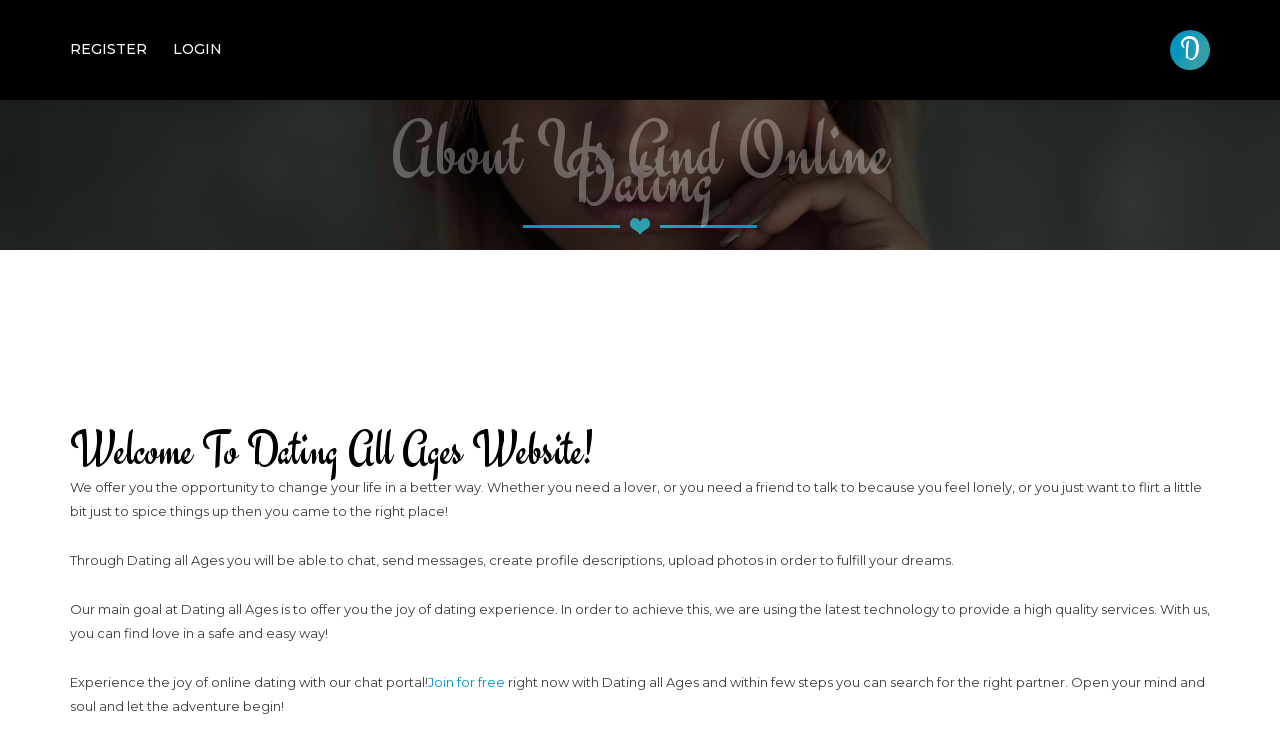

--- FILE ---
content_type: text/html; charset=utf-8
request_url: https://datingallages.com/view-about-us-and-online-dating/
body_size: 12024
content:






<!DOCTYPE html>
<html lang="en">
<head>
    <meta charset="utf-8">
    <meta content="IE=edge" http-equiv="X-UA-Compatible">
    <meta content="" name="description"/>
    <meta content="" name="author"/>
    <meta content="width=device-width, initial-scale=1, shrink-to-fit=no" name="viewport">
    <title>Dating all Ages - About Us and Online Dating</title>

    <!-- Favicon -->
    <link rel="shortcut icon" href="/media/assets/favicon/favicon-15.png" type="image/x-icon">

    <!-- bootstrap -->
    <link href="/static/online/dashboard/15married/css/bootstrap.min.css" rel="stylesheet" type="text/css"/>
    <link href="/static/online/dashboard/15married/css/bootstrap-select.min.css" rel="stylesheet"
          type="text/css"/>


    <!-- mega menu -->
    <link href="/static/online/dashboard/15married/css/mega_menu.css" rel="stylesheet" type="text/css"/>

    <!-- font awesome -->
    <link href="/static/online/dashboard/15married/css/font-awesome.min.css" rel="stylesheet" type="text/css"/>

    <!-- Flaticon -->
    <link href="/static/online/dashboard/15married/css/flaticon.css" rel="stylesheet" type="text/css"/>




    <!--    fancybox-->

    <link href="/static/online/dashboard/15married/css/jquery.fancybox.min.css" rel="stylesheet"
          type="text/css"/>

    <link href="/static/online/dashboard/15married/css/ion.rangeSlider.min.css" rel="stylesheet" type="text/css"/>
    <link href="/static/online/dashboard/15married/css/bootstrap-material-datetimepicker.css" rel="stylesheet"
      type="text/css"/>
    <link href="/static/online/dashboard/15married/css/select2.min.css" rel="stylesheet" type="text/css"/>
    
    

    <!-- General style -->
    <link href="/static/online/dashboard/15married/css/general.css" rel="stylesheet" type="text/css"/>

    <!-- main style -->
    <link href="/static/online/dashboard/15married/css/style.css" rel="stylesheet" type="text/css"/>

    <link href="/static/online/dashboard/15married/css/skin-pacific-blue.css" rel="stylesheet" type="text/css"/>

    <link href="/static/online/dashboard/15married/css/custom.css" rel="stylesheet" type="text/css"/>

    

</head>

<body>
    
<!--=================================
 preloader -->
<div id="preloader">
    <div class="clear-loading loading-effect"><img alt=""
                                                   src="/static/online/dashboard/15married/img/loading.gif"/>
    </div>
</div>
<!--=================================
header -->
<header class="dark" id="header">
    <div class="menu">
        <!-- menu start -->
        <nav class="mega-menu" id="menu">
            <!-- menu list items container -->
            <section class="menu-list-items">
                <div class="container">
                    <div class="row">
                        <div class="col-md-12 d-flex flex-row-reverse justify-content-between">
                            <!-- menu logo -->
                            <ul class="menu-logo">
                                <li>
                                    <a href="/">
                                        
                                            <div class="build-logo">D</div>
                                        
                                    </a>
                                </li>
                            </ul>
                            <!-- menu links -->
                            
                            <ul class="menu-links">
                                <!-- active class -->
                                <li class=""><a
                                        href="/register" class="w-100"> Register</a></li>
                                <li class=""><a
                                        href="/login" class="w-100"> Login</a></li>
                            </ul>
                            
                        </div>
                    </div>
                </div>
            </section>
        </nav>
        <!-- menu end -->
    </div>
</header>
<section id="search_collapse"
        class="page-section-ptb text-white collapse"
         style="background: url('/static/online/dashboard/15married/img/pattern/04.jpg') no-repeat 0 0; background-size: cover;">
    <div class="container">
        <div class="row  justify-content-center">
            <div class="col-5 col-md-4">
                <div class="">
                    <div class="row setup-content" style="display: flex;">
                        <div class="col-md-12 text-center">
                            <div class="row justify-content-center sm-mb-3">
                                <div class="col-md-10 text-center">
                                    <h2 class="title mb-3 text-white">Search</h2>
                                </div>
                            </div>
                            <div class="row  justify-content-center px-2">
                                
                                <form method="get" action="/profile/list/g/">
                                    <div class="form-group mt-2">
                                        <select name="a" class="d-none" id="id_a">
  <option value="" selected>Select age</option>

  <option value="18-25">18-25</option>

  <option value="26-35">26-35</option>

  <option value="36-45">36-45</option>

  <option value="custom">46+</option>

</select>
                                        <label class="title text-left mb-1">Select age range</label>
                                        <div id="slider"></div>
                                    </div>
                                    <div class="form-group mt-2">



                                        <div class="btn-group btn-group-toggle" data-toggle="buttons">
                                            
                                                <label class="button btn-block mt-0 btn btn-theme-outline  active">
                                                    <input type="radio" name="s" value="" autocomplete="off" class="d-none"
                                                           checked> Select status
                                                </label>
                                            
                                                <label class="button btn-block mt-0 btn btn-theme-outline  ">
                                                    <input type="radio" name="s" value="online" autocomplete="off" class="d-none"
                                                           > Online
                                                </label>
                                            
                                                <label class="button btn-block mt-0 btn btn-theme-outline  ">
                                                    <input type="radio" name="s" value="offline" autocomplete="off" class="d-none"
                                                           > Offline
                                                </label>
                                            
                                        </div>
                                    </div>
                                    <div class="form-group mt-2">



                                        <div class="btn-group btn-group-toggle" data-toggle="buttons">
                                            
                                                <label class="button btn-block mt-0 btn btn-theme-outline  active">
                                                    <input type="radio" name="g" value="" autocomplete="off"
                                                           checked> Select gender
                                                </label>
                                            
                                                <label class="button btn-block mt-0 btn btn-theme-outline  ">
                                                    <input type="radio" name="g" value="0" autocomplete="off"
                                                           > Male
                                                </label>
                                            
                                                <label class="button btn-block mt-0 btn btn-theme-outline  ">
                                                    <input type="radio" name="g" value="1" autocomplete="off"
                                                           > Female
                                                </label>
                                            
                                        </div>
                                    </div>
                                    <div class="form-group mt-2">
                                        <label class="title text-left mx-4 mb-1">
                                            Select City
                                        </label>
                                        
                                            <select name="l" data-live-search=="true" class="search-select" id="id_l">
  <option value="" selected>Select city</option>

  <option value="15694">Akron</option>

  <option value="17115">Albuquerque</option>

  <option value="17191">Amarillo</option>

  <option value="16416">Anaheim</option>

  <option value="17796">Anchorage</option>

  <option value="11638">Atlanta</option>

  <option value="13235">Austin</option>

  <option value="16434">Bakersfield</option>

  <option value="12177">Baltimore</option>

  <option value="12069">Baton Rouge</option>

  <option value="15509">Big Apple</option>

  <option value="10983">Birmingham</option>

  <option value="14337">Boston</option>

  <option value="15275">Bronx</option>

  <option value="15277">Brooklyn</option>

  <option value="16327">Chandler</option>

  <option value="12594">Charlotte</option>

  <option value="13603">Chesapeake</option>

  <option value="14004">Chicago</option>

  <option value="16498">Chula Vista</option>

  <option value="12805">Cincinnati</option>

  <option value="17046">Colorado Springs</option>

  <option value="11662">Columbus</option>

  <option value="13296">Corpus Christi</option>

  <option value="17051">Denver</option>

  <option value="13911">Des Moines</option>

  <option value="14607">Detroit</option>

  <option value="12605">Durham</option>

  <option value="17205">El Paso</option>

  <option value="16583">Fontana</option>

  <option value="14259">Fort Wayne</option>

  <option value="13331">Fort Worth</option>

  <option value="13342">Garland</option>

  <option value="16340">Gilbert</option>

  <option value="12619">Greensboro</option>

  <option value="11323">Hialeah</option>

  <option value="17780">Honolulu</option>

  <option value="13374">Houston</option>

  <option value="16636">Huntington Beach</option>

  <option value="11880">Indianapolis</option>

  <option value="12010">Ironville</option>

  <option value="16646">Irvine</option>

  <option value="13382">Irving</option>

  <option value="15423">Jamaica</option>

  <option value="15075">Jersey City</option>

  <option value="16709">LA</option>

  <option value="13414">Laredo</option>

  <option value="12017">Lexington</option>

  <option value="12018">Lexington-Fayette</option>

  <option value="11127">Little Rock</option>

  <option value="12021">Louisville</option>

  <option value="17216">Lubbock</option>

  <option value="12026">Meads</option>

  <option value="16355">Mesa</option>

  <option value="11414">Miami</option>

  <option value="16233">Milwaukee</option>

  <option value="14829">Minneapolis</option>

  <option value="16746">Modesto</option>

  <option value="11046">Montgomery</option>

  <option value="16755">Moreno Valley</option>

  <option value="12130">New Orleans</option>

  <option value="13679">Norfolk</option>

  <option value="16770">North Glendale</option>

  <option value="17177">North Las Vegas</option>

  <option value="12942">Oklahoma City</option>

  <option value="14923">Omaha</option>

  <option value="11462">Orlando</option>

  <option value="16798">Oxnard</option>

  <option value="16364">Phoenix</option>

  <option value="16039">Pittsburgh</option>

  <option value="13474">Plano</option>

  <option value="15569">Queens</option>

  <option value="12680">Raleigh</option>

  <option value="17180">Reno</option>

  <option value="16872">Sacramento</option>

  <option value="14868">Saint Paul</option>

  <option value="13507">San Antonio</option>

  <option value="16877">San Bernardino</option>

  <option value="16881">San Diego</option>

  <option value="16885">San Francisco</option>

  <option value="16888">San Jose</option>

  <option value="16902">Santa Ana</option>

  <option value="16373">Scottsdale</option>

  <option value="17676">Seattle</option>

  <option value="12153">Shreveport</option>

  <option value="17687">Spokane</option>

  <option value="15625">Staten Island</option>

  <option value="12475">St. Louis</option>

  <option value="16945">Stockton</option>

  <option value="11530">St. Petersburg</option>

  <option value="17695">Tacoma</option>

  <option value="11574">Tampa</option>

  <option value="15850">Toledo</option>

  <option value="16392">Tucson</option>

  <option value="12019">Tulsa</option>

  <option value="13718">Virginia Beach</option>

  <option value="11159">Washington</option>

  <option value="11965">Wichita</option>

  <option value="12719">Winston-Salem</option>

  <option value="15692">Yonkers</option>

</select>
                                        
                                    </div>
                                    <div class="form-group mt-2">
                                        <label class="title text-left mx-4">
                                            Nickname
                                        </label>
                                        <input type="text" name="n" placeholder="Nickname" maxlength="30" class="pl-2 bordered-input-white w-100 h-50px bg-transparent" id="id_n">
                                    </div>
                                    <div class="form-group">
                                        <button type="submit" class="btn button btn-theme my-2 full-rounded animated right-icn">
                                            <span>Search<i class="glyph-icon flaticon-hearts" aria-hidden="true"></i>
                                            </span>
                                        </button>
                                        <button type="button" class="button m-2 text-white btn-outline-danger full-rounded" onclick="triggerSearchCollapse()">
                                            <span>Close</span>
                                        </button>
                                    </div>
                                </form>
                            </div>
                        </div>
                    </div>
                </div>
            </div>
        </div>
    </div>
</section>

<!--=================================
} header -->



<section class="inner-intro bg bg-fixed bg-overlay-black-60"
         style="background-image:url('/media/assets/background/datingallages.com_f59URye.jpg');">
    <div class="container">
        <div class="row intro-title text-center">
            <div class="col-md-12">
                <div class="section-title">
                    <h1 class="position-relative divider">
                        <span class="sub-title">About Us and Online Dating</span>
                    </h1>
                </div>
            </div>
        </div>
    </div>
</section>

<!--=================================
 banner -->

<!--=================================
 Page Section -->

<section class="terms-and-conditions page-section-ptb">
    <div class="container">





        
        <div class="row">
            <div class="col-md-12">
                <h1>About Us</h1>
<h2>Welcome to Dating all Ages website!</h2>
<p>We offer you the opportunity to change your life in a better way. Whether you need a lover, or you need a friend to talk to because you feel lonely, or you just want to flirt a little bit just to spice things up then you came to the right place! </p>
<p>Through Dating all Ages you will be able to chat, send messages, create profile descriptions, upload photos in order to fulfill your dreams. </p>
<p>Our main goal at Dating all Ages is to offer you the joy of dating experience. In order to achieve this, we are using the latest technology to provide a high quality services. With us, you can find love in a safe and easy way! </p>
<p>Experience the joy of online dating with our chat portal!<a href="http://datingallages.com">Join for free</a> right now with Dating all Ages and within few steps you can search for the right partner. Open your mind and soul and let the adventure begin! </p>
<p>Here you can read about our <a href="http://datingallages.com/view-terms-and-conditions">online dating service Terms Of Use</a>. Dating all Ages stays in touch with Data Protection and complies to Cyprus law in order to offer you the anonymity that you need.</p>
<p>Only your <a href="http://datingallages.com/account"> Dating all Ages profile</a>can give you the opportunity to present yourself, setup a profile, upload pictures in order to find or be found by the right partner.</p>
<h2>About Dating:</h2>
<p>Here you can find love in a safe and easy way. We are working seriously to offer you the best possible online dating service, to help you find the person you have long been looking for. Our support team is prepared to help you as much as possible, to make things easier for you. You also can consult our;<a href="http://datingallages.com/view-privacy-policy">dating tips</a>;section if you are looking for more information about how this thing works out.</p>
<h2>Create your own Profile!</h2>
<p>You have the possibility to create a free profile in order to search and look for other interesting profiles. When you decide that is time to make a move and you want to start contacting someone because you have found a match then is time to buy a credit package. Remember that if you buy bigger packs then it is cheaper for you to organize your messages. Be a member, find out more about our <a href="http://datingallages.com/purchase">premium features</a> and decide which package represents you!</p>
<h2>Your wishes</h2>
<p>Your wishes are like demands for us! Dating all Ages will meet every single expectation that you may have! We offer you a very accurate <a href="http://datingallages.com">partner search</a> in order to provide you the perfect match!</p>
<p>We would be more than happy if you will find the right one for you, the one you are compatible with. At the end of the day this is about your future with your new partner.</p>
<h2>Our Dating Community </h2>
<p>Here you can find what you are looking for. You come in contact with interesting people who are in the same situation as you. Here you can arrange dates, fantasies, you can dream, you can fall in love and meet the right one for you. Avoid requirements and obligations, just let it come step by step. You can find excitement, maybe a one night stand or blind date, and you will find people who are looking the same thing as you. Find out what you want, there are no limits to your imagination. Our modern society emphasizes other wishes than those before. One wish is to be fulfilled in all possible aspects, find a link that is missing in your daily life. The answer can be found with us, so go ahead. What are you waiting for?</p>
<p>What are you waiting for? With us you'll be able to find exactly what you're looking for – whether you are a friend, a lover, a partner or just someone to talk to when you're feeling lonely. Enjoy!</p>
<h2>About Dating</h2>
<h2>Enjoy your dates!</h2>
<p>When you are looking for a new partner at Dating all Ages is important that you feel completely safe. We want to give you the opportunity to find what you are looking for in a safe and pleasant manner. First of all the profiles must be approved by our administrative team. This way we make sure that your profile ( text and picture) complies to our rules.</p>
<p>Please note that it is not allowed to use unfit and abusive language in the profile text . If so your profile will not be approved. Our management team works 24/7 to provide you with the best possible service. Our work consists of approval of photos, profile text, and possible problems with payment and email responses. You also have the option of blocking members at anytime you want. This way you won't be able to visit your profile or search for your own profile on the page. If you are having troubles in your discussions ( e.g. you are insulted) you may notify our administration and we will take care of all your problems. Our goal as a team is to make you feel comfortable , safe and enjoying your dates.</p>
<h2>Safe and Anonymously:</h2>
<p>We recommend you at first to be more reserved and only after you have become closer with your partner to provide more information about yourself. It is important to do not share your full name, email address, mobile or any other important information about yourself in your presentation text or at the first contact with a partner. You will feel when the time is right to do so. It is very important to learn knowing the person you are in contact with. Dating all Ages gives you the best possible service to communicate in a safe and secure manner. It is your choice to decide when is best for you to meet and communicate outside Dating all Ages.</p>
<h2>Your Say:</h2>
<p>We all know that sometimes is very hard to make a good first impression and that it is possible to be a total disaster at the first attempt. You don't have to worry about this because there are many factors such as age differences, interest, appearance, geographic distances or personality that can intervene. One of the best things at Dating all Ages is that you will be able to contact as many partners as you want. This way you can find the one that fits your need sand expectations in a safe and discreet manner.</p>
<p>Online dating allows you to describe yourself in an easier way. Maybe you are shy in real life and have trouble getting in touch with someone you like and that is why you can live out your fantasies, fall in love and find true love in an easy and anonymous way with Dating all Ages .</p>
<p>It is important to upload the best photos on your profile. This way you will receive more attention and your chances of being contacted will rise. Often a picture says a lot about the person, and the other partner can form a more positive impression of you.</p>
<p>Remember it is you who decides what to do and when to do. Please do not let anyone push you into doing things you do not want. You will find that many are just looking for a good friend because they feel lonely and they need someone to talk to. You must not forget that you are not obligated to meet the person you are in contact with.</p>
<h2>Date time:</h2>
<p>When you will feel that you found someone good enough for you and you want to take the next step and meet, here is what we recommend you: It is best for you to meet in a public place and to choose a proper hour. Also you may want to take in consideration bringing a friend at your first date. This way you will feel more secure. Also it is not the time to ask your partner to pick you up from your home, or to bring him home with you. There is always a risk to date someone new because you don't know what's behind the personality. Use the tips above and you will feel more confident about your first date. We recommend you to be careful and use common sense, but don't forget that you are out to have fun so enjoy your date!</p>
<h2>Anonymous dating:</h2>
<p>Dating all Ages gives you a safe and anonymous dating opportunity. It is very important to keep away the significant information about yourself at first. We want to offer you the newest and the best technology used in dating online services.</p>
<h2>Safe dating:</h2>
<p>We are aware that it is not always easy dating from the internet. Often you may encounter challenges that can cause you different emotions. Therefore, we have developed Dating all Ages in order to give you the right confidence. We want to have a very good relationship with our members and we want to receive tips from our members in order to provide the best possible service.</p>
<h2>Success Stories:</h2>
<p>We are thrilled when our members find their true love through us. Dating all Ages is happy if you are happy!!!</p>
<h2>Find the right one:</h2>
<p>Dating all Ages offers you the possibility to search through profiles in order to find someone that fits your expectations. You can look for age, interests, job, marital status, photos, etc. This way you have more chances to find the right one for a long and safe relationship.</p>
<p>Do not be disappointed if you do not find from the begging your match. Our community is getting bigger and bigger every day. Maybe your match will find you!</p>
<h2>Confidential:</h2>
<p>At Dating all Ages you will always be safe. Be careful at first and do not disclose your personal information. Remember that here you can search and contact anyone you want in order to chat or flirt, and all this without them knowing how you are. Let your identity remain anonymous until you are sure you found the right person. This way you can easily fall in love, but in a secure place</p>
<h2>Search Features:</h2>
<p>It is very important for you to make the best profile text, with clarity and honesty in order to increase your chances of finding someone. At Dating all Ages there are many ways to find a partner. You never know what your future holds on.</p>
<p>There are no limits to the possibilities that awaits for you. You can select the age you are looking for, from the area you live in, people with images that are online. This way you can start with flirting. The same applies to someone who has smoking habits, religion, culture, appearance, alcohol habits and children. The more detailed you are the better. You can find your dream partner.</p>
<h2>Present yourself:</h2>
<p>When you create your profile, it is important to make it as complete as possible. The more details you gave, the greater are the chances of hits. Use layers of your presentation, make it exciting, diverse and personalized. Consider well who you really are, what qualities you have, and your life history. This is something that will bring you more visitors and many messages. More contacts gives you more chances to find the right one.</p>
<p>Based on your presentation, the visitors can make a first impression of you. Therefore you should make the best of your description and update it as often as possible. Upload as many recent pictures of you, that shows who you really are, giving as many details as possible.</p>
<h2>Get in touch:</h2>
<p>You should get in touch with the ones you want. This way you can upgrade your relationship. There are many opportunities out there but you are the only one who knows what is best . At first, it is important that you learn as much as possible about the person you are contacting. You can do this by  reading his presentation, see his pictures, find out what you are interested to know more about. Feel free to ask about something you know the person is interested in and feel free to ask a question every time you want.</p>
<h2>Single?</h2>
<p>A diverse and updated presentation is very important because will provide great opportunities for a successful result and perhaps a new exiting contact. This way you will receive a lot of messages and remember one aspect: the more contacts you have the more chances  you get finding the right one for you.</p>
<h2>Personals</h2>
<p>After you have made a good presentation, you are ready to look for the right one. You will find exciting single persons for a possible match. You will never know until you won't try.</p>
<h2>Tips on Dating</h2>
<h2>Be polite and interested:</h2>
<p>To say something in a funny or interesting questions style , increases the chances that you get a positive response. Remember that you are going a long way to take the initiative and show interest in the other. Even though many flirt online, they don't always take initiative.</p>
<h2>Say the name:</h2>
<p>You should mention the name of the partner you are chatting with. This way the communication is more personal.</p>
<h2>View feelings:</h2>
<p>When you are writing your chat text, it is allowed to show emotion. Remember that it should be personal and give an impression of who you are.</p>
<h2>Give compliments:</h2>
<p>Compliments often falls on good ground, only if they are honest and legitimate. To receive a compliment is something both men and women like.</p>
<h2>Radiate positivity:</h2>
<p>You will get far with a positive attitude and humour. Feel free to talk about past relationships that did not worked out and be honest and say what you want from an upcoming partner. Lack of sex is often a good way to talk about past relationships.</p>
<h2>Behavior:</h2>
<p>We recommend you to use common sense. It is a very good advice to follow . Never give out your full name, address, e-mail, mobile or account number in your profile text or conversations with others. When you agree to anything, this should occur in a public place. Feel free to include or tell a friend about your meeting, and possibly when you get home. Often, money or gifts are used as a bait for a date. Do not go along with it, or accepting money for sex. Prostitution is also illegal according to Cyprus law.</p>
<h2>Initiative:</h2>
<p>Don't be afraid and make the first step, do not wait for someone to contact you. When you make the contact means that you are interested and are willing to try your luck. Please be patient, do not be discouraged because sooner or later you will find happiness!</p>
<h2>Photos:</h2>
<p>You can use images in order to give you a greater chance to succeed. You will get more contacts and your credibility will rise. It's easy to upload photos from your PC to the Dating all Ages. If you are logged in you will find the instructions.</p>
<p>You need to <a href="http://datingallages.com">join us;</a> in order to upload as many photos as you wish!</p>
<h2>Profile Text:</h2>
<p>Remember, first impression means a lot, so it is important to write a profile text that will get someone interested in you. A long and exciting text is better than a short and empty one.</p>
<h2>Personal:</h2>
<p>We recommend you to write as personal as possible. This way the person who contacts you will feel more interested and more serious. Please write a lot about yourself, your job, your hobbies, marital status and what you like. Is best to ask more interesting questions about what the person is interested in.</p>
<h2>Humour:</h2>
<p>Humour is a very important part of a relationship. It will provide a positive contact. This way you will manage to get your partner to feel good. You can finish sentences with a smile and try to express your feelings with characters. A little humour it is welcomed among the serious.</p>
<h2>Chemistry:</h2>
<p>It is important for you to inform yourself about the contact you want to make before making the actual contact. This way you make sure that you have the same interests and desires. The more similar you are, the grater are the chances for a relationship. The appearance is not all for a relationship, tone and chemistry matter more.</p>
<h2>Honesty:</h2>
<p>One of the best qualities one can have is honesty. You should tell it like it is and do not be afraid to do so. This reveals your personality and who you really are. All you need is to be yourself!</p>
<h2>Contact:</h2>
<p>If there is anything you do not understand you can always contact our Support team via E-mail to <a href="mailto:contact@silverancapital.com">contact@silverancapital.com</a>. Our support team will always respond as quickly as possible to all your questions.</p>
            </div>
        </div>
    </div>
</section>


<div class="alert alert-secondary text-center alert-dismissible fade-show align-self-center w-sm-50 my-2 pr-4 d-none"
     id="cookiealert" role="alert">
    
    <b>Do you like cookies?</b> &#x1F36A; We use cookies to ensure you get the best experience on our website.
    <a class="text-decoration-none" href="/view-/" target="_blank"></a>
    <button aria-label="Close" class="btn btn-primary btn-sm m-4" data-dismiss="alert" id="acceptcookies" type="button">
        I agree
    </button>
</div>
<!--=================================
footer -->
<footer class="page-section-pt text-white text-center"

>
    <div class="footer-widget mt-5 sm-mt-3 p-3">
        <div class="container">
            <div class="col">
                <div class="footer-logo mb-2">
                    
                        <div class="build-logo">D</div>
                    
                </div>
            </div>
            <div class="col">
                <div class="row align-items-center footer-left">
                    <div class="col">
                        
                            <p class="mb-0 company-info"><b> Vipconnect LTD </b>, Georgiou Avenue 67, Building 1 and 7, Germasogeia, 4047 Limassol, Cyprus</p>
                        
                        <p class="copyright-footer mb-1"></p>
                    </div>
                </div>
            </div>
            <div class="col">
                <div class="footer-right justify-content-end">
                    <ul class="nav flex-row footer-nav justify-content-center" data-children=".nav-item">
                        <li class="nav-item">
                            <a class="nav-link ripple " href="/contact">
                                <span>Contact</span>
                            </a>
                        </li>
                        
                        
                        <li class="nav-item">
                            <a class="nav-link ripple" href="/view-privacy-policy/">Privacy Policy</a>
                        </li>
                        
                        <li class="nav-item">
                            <a class="nav-link ripple" href="/view-about-us-and-online-dating/">About Us and Online Dating</a>
                        </li>
                        
                        <li class="nav-item">
                            <a class="nav-link ripple" href="/view-terms-and-conditions/">Terms and Conditions</a>
                        </li>
                        
                        <li class="nav-item">
                            <a class="nav-link ripple" href="/view-18-usc-2257-statement/">18 U.S.C 2257 STATEMENT</a>
                        </li>
                        
                        <li class="nav-item">
                            <a class="nav-link ripple" href="/affiliates">Affiliate</a>
                        </li>
                    </ul>
                </div>
            </div>
        </div>
    </div>
</footer>



<!--=================================
footer -->

<!--=================================
Color Customizer -->

<div id="back-to-top"><a class="top arrow" href="#top"><i class="fa fa-level-up"></i></a></div>

<!--=================================
 jquery -->

<!-- jquery  -->

<script src="/static/online/dashboard/15married/js/jquery.min.js" type="text/javascript"></script>
<script src="/static/online/dashboard/15married/js/popper.min.js" type="text/javascript"></script>

<!-- bootstrap -->
<script src="/static/online/dashboard/15married/js/bootstrap.min.js" type="text/javascript"></script>
<script src="/static/online/dashboard/15married/js/bootstrap-select.min.js" type="text/javascript"></script>

<!-- appear -->
<script src="/static/online/dashboard/15married/js/jquery.appear.js" type="text/javascript"></script>

<!-- Menu -->
<script src="/static/online/dashboard/15married/js/mega-menu/mega_menu.js" type="text/javascript"></script>







<!--fancybox-->
<script src="/static/online/dashboard/15married/js/jquery.fancybox.min.js" type="text/javascript"></script>

<!--pnotify-->
<script src="/static/online/dashboard/15married/js/PNotify.js" type="text/javascript"></script>
<script src="/static/online/dashboard/15married/js/PNotifyButtons.js" type="text/javascript"></script>
<script src="/static/online/dashboard/15married/js/PNotifyMobile.js" type="text/javascript"></script>

<script src="/static/online/dashboard/15married/js/ion.rangeSlider.min.js"></script>
<script src="/static/online/dashboard/15married/js/moment.min.js"></script>
<script src="/static/online/dashboard/15married/js/bootstrap-material-datetimepicker.js"></script>
<script src="/static/online/dashboard/15married/js/select2.min.js"></script>
<!-- custom -->
<script src="/static/online/dashboard/15married/js/custom.js" type="text/javascript"></script>





<script>
    $(function() {
        $( "ul" ).each(function( index ) {
          if( $(this)[0].className === "") {
              $(this).addClass('page-list')
          }
        });
    });
</script>

<script>
    function triggerSearchCollapse(){
        var $search_collapse = $('#search_collapse');
        if($search_collapse.hasClass('collapse')) {
            $('#search-li').addClass('active');
            $('.menu-mobile-collapse-trigger').click();
            $search_collapse.removeClass('collapse');
            $("#slider").ionRangeSlider({
                skin:'big',
                grid: false,
                type: "double",
                min: 18,
                max: 65,
                from: 18,
                step: 1,
                max_postfix: "+",
                onFinish: function(data) {
                    $("input#id_a").val(data.from.toString() + '-' + data.to.toString());
                }
            });

            let my_range = $("#slider").data("ionRangeSlider");









            $(".search-select").select2({
                theme: "material"
            });

        } else {
            $('#search-li').removeClass('active');
            $search_collapse.addClass('collapse')
        }
        // $('.menu-mobile-collapse-trigger').click();
    }
    $(function () {
        let currentDate = new Date();
        let maxDate = new Date(currentDate.getFullYear() - 18, currentDate.getMonth(), currentDate.getDate() - 1);
        let minDate = new Date(currentDate.getFullYear() - 100, currentDate.getMonth(), currentDate.getDate());
        $('#datepicker').bootstrapMaterialDatePicker({
            format: 'DD/MM/YYYY',
            time: false,
            maxDate: maxDate,
            minDate: minDate,
        }).on('change', (e, date) => {
            let newDate = date._d;
            let month = (newDate.getMonth() + 1).toString();
            let day = newDate.getDate().toString();
            let year = newDate.getFullYear();
            let compiled_date = `${day}/${month}/${year}`;
            $('#id_date_of_birth').val(compiled_date).change()
        });

        $('#datepicker-icon').click((e) => {
            $('#datepicker').bootstrapMaterialDatePicker().focus();
        });

        if ($('#id_date_of_birth').val() !== '') {
            const value = $('#id_date_of_birth').val();
            if (value !== undefined) {
                $('#datepicker').bootstrapMaterialDatePicker('setDate', moment(value, 'DD/MM/YYYY'));
            }
        }


        PNotify.defaults.styling = 'bootstrap4';
        PNotify.defaults.icons = 'fontawesome4';
        

        
    });
</script>

</body>
</html>


--- FILE ---
content_type: text/css
request_url: https://datingallages.com/static/online/dashboard/15married/css/bootstrap-material-datetimepicker.css
body_size: 1302
content:
.dtp { position: fixed; top: 0; left: 0; right: 0; bottom: 0; background: rgba(0, 0, 0, 0.4); z-index: 2000; font-size: 14px; -webkit-user-select: none; -moz-user-select: none; -ms-user-select: none; user-select: none; }
.dtp > .dtp-content { background: #fff; max-width: 300px; box-shadow: 0 2px 5px 0 rgba(0, 0, 0, 0.16), 0 2px 10px 0 rgba(0, 0, 0, 0.12); max-height: 520px; position: relative; left: 50%; }
.dtp > .dtp-content > .dtp-date-view > header.dtp-header {
    background: #ffbc05;
    background: -webkit-linear-gradient(90deg,#ffbc05,#ff3b30);
    background: -o-linear-gradient(90deg,#ffbc05,#ff3b30);
    background: -moz-linear-gradient(90deg,#ffbc05,#ff3b30);
    background: linear-gradient(90deg,#ffbc05,#ff3b30);
    color: #fff; text-align: center; padding: 0.3em; }

.dtp div.dtp-date, .dtp div.dtp-time {
    background: #ffbc05;
    background: -webkit-linear-gradient(90deg,#ffbc05,#ff3b30);
    background: -o-linear-gradient(90deg,#ffbc05,#ff3b30);
    background: -moz-linear-gradient(90deg,#ffbc05,#ff3b30);
    background: linear-gradient(90deg,#ffbc05,#ff3b30);
    text-align: center; color: #fff; padding: 10px; }
.dtp div.dtp-date > div { padding: 0; margin: 0; }
.dtp div.dtp-actual-month { font-size: 1.5em; }
.dtp div.dtp-actual-num { font-size: 3em; line-height: 0.9; }
.dtp div.dtp-actual-maxtime { font-size: 3em; line-height: 0.9; }
.dtp div.dtp-actual-year { font-size: 1.5em; color: #DCEDC8; }
.dtp div.dtp-picker { padding: 1em; text-align: center; }

.dtp div.dtp-picker-month, .dtp div.dtp-actual-time { font-weight: 500; text-align: center; }
.dtp div.dtp-picker-month { padding-bottom:20px!important; text-transform: uppercase!important; }

.dtp .dtp-close { position: absolute; top: 0.5em; right: 1em; }
.dtp .dtp-close > a { color: #fff; }
.dtp .dtp-close > a > i { font-size: 1em; }

.dtp table.dtp-picker-days { margin: 0; min-height: 251px;}
.dtp table.dtp-picker-days, .dtp table.dtp-picker-days tr, .dtp table.dtp-picker-days tr > td { border: none; }
.dtp table.dtp-picker-days tr > td {  font-weight: 700; font-size: 0.8em; text-align: center; padding: 0.5em 0.3em; }
.dtp table.dtp-picker-days tr > td > span.dtp-select-day { color: #BDBDBD!important; padding: 0.4em 0.5em 0.5em 0.6em;}
.dtp table.dtp-picker-days tr > td > a, .dtp .dtp-picker-time > a { color: #212121; text-decoration: none; padding: 0.4em 0.5em 0.5em 0.6em; border-radius: 50%!important; }
.dtp table.dtp-picker-days tr > td > a.selected{
    background: #ffbc05;
    background: -webkit-linear-gradient(90deg,#ffbc05,#ff3b30);
    background: -o-linear-gradient(90deg,#ffbc05,#ff3b30);
    background: -moz-linear-gradient(90deg,#ffbc05,#ff3b30);
    background: linear-gradient(90deg,#ffbc05,#ff3b30);
    color: #fff; }
.dtp table.dtp-picker-days tr > th { color: #757575; text-align: center; font-weight: 700; padding: 0.4em 0.3em; }

.dtp .p10 > a { color: #007BFF; text-decoration: none; }
.dtp .p10 { width: 10%; display: inline-block; }
.dtp .p20 { width: 20%; display: inline-block; }
.dtp .p60 { width: 60%; display: inline-block; }
.dtp .p80 { width: 80%; display: inline-block; }

.dtp a.dtp-meridien-am, .dtp a.dtp-meridien-pm { position: relative; top: 10px; color: #212121; font-weight: 500; padding: 0.7em 0.5em; border-radius: 50%!important;text-decoration: none; background: #eee; font-size:1em; }
.dtp .dtp-actual-meridien a.selected {
    background: #ffbc05;
    background: -webkit-linear-gradient(90deg,#ffbc05,#ff3b30);
    background: -o-linear-gradient(90deg,#ffbc05,#ff3b30);
    background: -moz-linear-gradient(90deg,#ffbc05,#ff3b30);
    background: linear-gradient(90deg,#ffbc05,#ff3b30);
    color: #fff; }

.dtp .dtp-picker-time > .dtp-select-hour { cursor: pointer; }
.dtp .dtp-picker-time > .dtp-select-minute { cursor: pointer; }

.dtp .dtp-buttons { padding: 0 1em 1em 1em; text-align: right; }

.dtp.hidden, .dtp .hidden { display: none; }
.dtp .invisible { visibility: hidden; }

.dtp .left { float: left; }
.dtp .right { float: right; }
.dtp .clearfix { clear: both; }

.dtp .center { text-align: center; }

.dtp-picker-year{
    margin-bottom: 1px;
}

.year-picker-item{
    text-align: center;
    padding-top: 5px;
    font-size: large;
    cursor: pointer;
    margin: 0 auto;
}

.dtp-actual-year:hover{
    cursor: pointer;
}
.dtp-actual-year.disabled:hover{
    cursor: inherit;
}
.year-picker-item:hover{
    color:#ff3b30;
}

.year-picker-item.active{
    color:#ff3b30;
    font-weight: bold;
}

.dtp-select-year-range{
    display: inline-block;
    text-align: center;
    width: 100%;
}

button.dtp-btn-ok.btn.btn-theme.text-white {
    margin-left: 10px;
    box-shadow: 0 0 8px 5px rgba(0,0,0,0.1);
    background: #ffbc05;
    background: -webkit-linear-gradient(90deg,#ffbc05,#ff3b30);
    background: -o-linear-gradient(90deg,#ffbc05,#ff3b30);
    background: -moz-linear-gradient(90deg,#ffbc05,#ff3b30);
    background: linear-gradient(90deg,#ffbc05,#ff3b30);
    border: none;
}

--- FILE ---
content_type: text/css
request_url: https://datingallages.com/static/online/dashboard/15married/css/general.css
body_size: 23543
content:
/*

Template: Cupid Love Dating HTML5 Template
Author: potenzaglobalsolutions.com
Version: 1.0  
Design and Developed by: potenzaglobalsolutions.com

*/

/*================================================
[  Table of contents  ]
==================================================

:: General
:: Typography
:: Page section margin padding
:: Text color
:: Bg color
:: Eq height
:: Section title 
:: BG - Images
:: BG - Overlay
:: BG - Pattern
:: Owl-carousel 
:: Title Effect
:: Accordion
:: Action Box
:: Alerts and Callouts
:: Button
:: Counter
:: Columns
:: Data Table
:: Listing
:: Blog - Post
:: Skills
:: Social
:: Social Widget
:: Form
:: Masonry
:: Tab
:: Team
:: Testimonials
:: Divider
:: Timeline
:: Our Stories
:: Profile
:: Banner-Form
:: Video
:: Banner Slider
:: Login and Register
:: Error 404
:: Step

======================================
[ End table content ]
======================================*/
 
/*************************
		General
*************************/
@import url('https://fonts.googleapis.com/css?family=Montserrat:300,300i,400,400i,500,500i,600,600i,700,700i,800,800i,900,900i');
@import url('https://fonts.googleapis.com/css?family=Engagement');
@import url('https://fonts.googleapis.com/css?family=Great+Vibes');

 body {font-family: 'Montserrat', sans-serif; font-weight: normal; font-style: normal; font-size: 13px; line-height: 24px; color:#3d3d3d;}
 a, .btn, .owl-item, .post, .story-item  { -webkit-transition: all 0.3s ease-out 0s; -moz-transition: all 0.3s ease-out 0s; -ms-transition: all 0.3s ease-out 0s; -o-transition: all 0.3s ease-out 0s;
	transition: all 0.3s ease-out 0s; }
a:focus { text-decoration: none !important; }
a:focus, a:hover { color: #ffbc05; text-decoration: none !important; }
a, button, input { outline: medium none !important; color: #ffbc05; }
h1, h2, h3, h4, h5, h6{font-family: 'Montserrat', sans-serif; font-weight:normal; margin-top: 0px; margin-bottom: 0px; text-transform: capitalize;}
h1.title2,h2.title2,h3.title2,h4.title2,h5.title2,h6.title2{ font-weight: 600; }
h1 a, h2 a, h3 a, h4 a, h5 a, h6 a { color: inherit; }
h1 { font-size: 72px; font-style: normal; line-height: 95px; font-family: 'Engagement', cursive; text-transform: capitalize; color: #ffffff;}
h2 { font-size: 50px; font-style: normal; line-height: 50px; font-family: 'Engagement', cursive; color: #000; text-transform: capitalize;}
h3 { font-size: 30px; font-style: normal; line-height: 40px; }
h4 { font-size: 20px; font-style: normal; text-transform: uppercase; margin-bottom: 10px; font-weight: 500; line-height: 26px; color: #000;}
h5 { font-size: 16px; font-style: normal; line-height: 20px; font-weight: 500;}
h6 { font-size: 16px; font-style: normal; line-height: 24px; }

h1.title2{font-size:50px; line-height:56px;}
h2.title2{font-size:40px; line-height:50px;}
h3.title2{font-size:38px; line-height:48px;}
h4.title2{font-size:34px; line-height:40px;}
h5.title2{font-size:30px; line-height:36px;}
h6.title2{font-size:26px; line-height:32px;}
.title2 > label{color:#ffbc05; font-weight:600;}

hr { margin: 0; padding: 0px; border-bottom:1px solid #e0e0e0; border-top: 0px; }
label {font-weight: 400; color: #aaaaaa; }
.label { color: #fff !important; font-size: 9px !important; }
*::-moz-selection { background: #ffbc05; color: #fff; text-shadow: none; }
::-moz-selection { background: #ffbc05; color: #fff; text-shadow: none; }
::selection { background: #ffbc05; color: #fff; text-shadow: none; }

.text-white h1, .text-white h2, .text-white h3, .text-white h4, .text-white h5, .text-white h6{color:#ffffff;}
.text-white h1.text-yellow,.text-white h2.text-yellow, .text-white h3.text-yellow, .text-white h4.text-yellow, .text-white h5.text-yellow, .text-white h6.text-yellow{color:#ffbc05;}

/***************************
	 Typography
****************************/
mark { background: #ffbc05; color: #ffffff; }
ol,ul {  padding: 0px; margin: 0px; list-style-type: none; }
ol li { list-style: decimal inside; line-height: 30px; }
ol.alpha li { list-style: decimal-leading-zero inside;}
ol.roman li { list-style: lower-roman; }
ul.disc li { list-style: disc inside; padding: 0px; margin: 0px; line-height: 30px; }
/*ul li { list-style: square inside; padding: 0px; margin: 0px; line-height: 30px; }*/

.lead{font-weight: normal; font-size: 16px; line-height: 30px; margin-bottom: 0;}
.big-title { font-size: 350px; font-weight: normal; line-height: 350px; background: -webkit-linear-gradient(top, #ff3b30, #ffbc05); background: linear-gradient(top, #ff3b30, #ff3b30); -webkit-background-clip: text; -webkit-text-fill-color: transparent; font-family: 'Great Vibes', cursive; }
.textrotate{font-size: 100px; line-height: 100px;}

.position-relative{position: relative;}
.w-100 { width: 100%; }
.overflow-h{overflow: hidden;}
.img-center{display: inline-block; max-width: 100%;}

blockquote{display:block; background:#f9f9f9; position:relative; font-size:15px; font-weight:400; font-style:italic; padding-left:65px; border-left:5px solid #ffbc05; padding-top:20px; padding-bottom:15px;}
blockquote::before{content:"\201C"; font-family:'FontAwesome'; font-size:60px; font-style:inherit; font-weight:bold; color:#ffffff; position:absolute; left:0; top:0; background:#ffbc05; width:auto; padding-left:5px; padding-right:15px; height:40px; line-height:60px;}
blockquote cite{font-size:16px; margin-top:15px; display: block; font-weight:600; color:#ffbc05;}
blockquote .quote-author, blockquote .quote-author a{font-size:16px; font-weight:500; color:#252525;}

/***************************
Page section margin padding 
****************************/
.page-section-ptb{padding:80px 0;} .page-section-pt{padding: 80px 0 0;} .page-section-pb{padding: 0 0 80px;}
.page-section-ptb2{padding:20px 0;} .page-section-pt2{padding:20px 0 0;} .page-section-pb2{padding:0 0 20px;}
.page-section-ptb3{padding:30px 0;} .page-section-pt3{padding:30px 0 0;} .page-section-pb3{padding:0 0 30px;} 
.page-section-ptb4{padding:40px 0;} .page-section-pt4{padding:40px 0 0;} .page-section-pb4{padding:0 0 40px;}
.page-section-ptb5{padding:50px 0;} .page-section-pt5{padding:50px 0 0;} .page-section-pb5{padding:0 0 50px;}
.page-section-ptb6{padding:60px 0;} .page-section-pt6{padding:60px 0 0;} .page-section-pb6{padding:0 0 60px;}
.page-section-ptb7{padding:70px 0;} .page-section-pt7{padding:70px 0 0;} .page-section-pb7{padding:0 0 70px;} 
.page-section-ptb9{padding:90px 0;} .page-section-pt9{padding:90px 0 0;} .page-section-pb9{padding:0 0 90px;}
.page-section-ptb100{padding:100px 0;} .page-section-pt9{padding:100px 0 0;} .page-section-pb9{padding:0 0 100px;}
.page-section-ptb125{padding:125px 0;} .page-section-pt9{padding:125px 0 0;} .page-section-pb9{padding:0 0 125px;}
.page-section-ptb150{padding:150px 0;} .page-section-pt9{padding:150px 0 0;} .page-section-pb9{padding:0 0 150px;}
.page-section-ptb250{padding:250px 0;} .page-section-pt9{padding:250px 0 0;} .page-section-pb9{padding:0 0 250px;}


.mt-6 { margin-top: 60px !important; }
.mt-7 { margin-top: 70px !important; }
.mt-8 { margin-top: 80px !important; }
.mt-9 { margin-top: 90px !important; }
.mt-10 { margin-top: 100px !important; }

.mb-6 { margin-bottom: 60px !important; }
.mb-7 { margin-bottom: 70px !important; }
.mb-8 { margin-bottom: 80px !important; }
.mb-9 { margin-bottom: 90px !important; }
.mb-10 { margin-bottom: 100px !important; }

.ptb-10{padding:10px 0 !important;} 
.ptb-20{padding:20px 0 !important;} 
.ptb-40{padding:40px 0 !important;}
.ptb-50{padding:50px 0 !important;} 
.ptb-60{padding:60px 0 !important;} 
.ptb-80{padding:80px 0 !important;}
.ptb-100{padding:100px 0 !important;} 

.pt-6 { padding-top: 60px !important; }
.pt-7 { padding-top: 70px !important; }
.pt-8 { padding-top: 80px !important; }
.pt-9 { padding-top: 90px !important; }

.pb-6 { padding-bottom: 60px !important; }
.pb-7 { padding-bottom: 70px !important; }
.pb-8 { padding-bottom: 80px !important; }
.pb-9 { padding-bottom: 90px !important; }

.pl-6 { padding-left: 60px !important; }
.pl-7 { padding-left: 70px !important; }
.pl-8 { padding-left: 80px !important; }
.pl-9 { padding-left: 90px !important; }

.pr-6 { padding-right: 60px !important; }
.pr-7 { padding-right: 70px !important; }
.pr-8 { padding-right: 80px !important; }
.pr-9 { padding-right: 90px !important; }

/*************************
    text color
***********************/
.text-yellow{color:#ffbc05;}
.text-white{color:#ffffff;}
.text-black{color:#3d3d3d;}
.text-gray, .text-grey{color:#aaaaaa;}
.text-yellow{color:#ffbc05;}

/*************************
    Bg color
***********************/
.white-bg{background:#ffffff;}
.dark-bg{background:#000000;}
.gray-bg, .grey-bg{background:#f0f0f0;}
.blue-bg{background:#ffbc05;}
.yellow-bg{background:#ffbc05;}
.dark-bg a{color: #ffffff !important;}

 /*************************
   Eq-height
***********************/
.no-gutter > [class*='col-'] { padding-right:0; padding-left:0; }
.row-eq-height { display: -webkit-box; display: -webkit-flex; display: -ms-flexbox; display: flex;}

/*************************
    Section title  
***********************/
.section-title{margin-bottom:30px;}
.section-title span{font-weight:600; font-size:16px;  margin-top:30px; display:block; line-height:28px;}
.section-title p{padding:0 100px; margin-top:25px; display:block; margin-bottom:50px;} 
.text-left .section-title p, .section-title.text-left p, .section-title p.text-left{padding:0; margin-bottom:20px;}

/*************************
   BG - Images
*************************/
.bg.fixed { background-color: rgba(0, 0, 0, 0); background-origin: initial; background-position: center center; background-repeat: no-repeat; background-size: cover !important; position: relative; z-index: 0; background-attachment: fixed; }
.bg { background-color: rgba(0, 0, 0, 0); background-origin: initial; background-position: center center; background-repeat: no-repeat; background-size: cover !important; position: relative; z-index: 0; }
.parallax{background-size:cover; position:relative; z-index:0; background-repeat:inherit;}
.gradient-overlay{position:relative;}
.gradient-overlay:before{content:""; width:100%; height:100%; position:absolute; left:0; top:0; z-index:-1; background:url(../img/bg/bg-1.jpg) repeat-y left 0;}


/*************************
   BG - Pattern
*************************/
.pattern-overlay{position:relative; z-index:0;}
.fixed.pattern-overlay:before{background-attachment:fixed;}
.pattern-overlay:before{background-image:url(../img/pattern/01.png); background-repeat:repeat; content:""; height:100%; left:0; position:absolute; top:0; width:100%; z-index:-1;}
.pattern-2:before{background-image:url(../img/pattern/01.png);}
.pattern-3:before{background-image:url(../img/pattern/02.png);}
.pattern-4:before{background-image:url(../img/pattern/03.png);}
.pattern-5:before{background-image:url(../img/pattern/04.jpg);}
 
/*************************
   BG - Overlay
*************************/
.bg-overlay-black-10:before {  background: rgba(0, 0, 0, 0.1); content: ""; height: 100%; left: 0; position: absolute; top: 0; width: 100%; z-index: -1; }
.bg-overlay-black-20:before {  background: rgba(0, 0, 0, 0.2); content: ""; height: 100%; left: 0; position: absolute; top: 0; width: 100%; z-index: -1; }
.bg-overlay-black-30:before {  background: rgba(0, 0, 0, 0.3); content: ""; height: 100%; left: 0; position: absolute; top: 0; width: 100%; z-index: -1; }
.bg-overlay-black-40:before {  background: rgba(0, 0, 0, 0.4); content: ""; height: 100%; left: 0; position: absolute; top: 0; width: 100%; z-index: -1; }
.bg-overlay-black-50:before {  background: rgba(0, 0, 0, 0.5); content: ""; height: 100%; left: 0; position: absolute; top: 0; width: 100%; z-index: -1; }
.bg-overlay-black-60:before {  background: rgba(0, 0, 0, 0.6); content: ""; height: 100%; left: 0; position: absolute; top: 0; width: 100%; z-index: -1; }
.bg-overlay-black-70:before {  background: rgba(0, 0, 0, 0.7); content: ""; height: 100%; left: 0; position: absolute; top: 0; width: 100%; z-index: -1; }
.bg-overlay-black-80:before {  background: rgba(0, 0, 0, 0.8); content: ""; height: 100%; left: 0; position: absolute; top: 0; width: 100%; z-index: -1; }
.bg-overlay-black-90:before {  background: rgba(0, 0, 0, 0.9); content: ""; height: 100%; left: 0; position: absolute; top: 0; width: 100%; z-index: -1; }

.bg-overlay-white-10:before {  background: rgba(255, 255, 255, 0.1); content: ""; height: 100%; left: 0; position: absolute; top: 0; width: 100%; z-index: -1; }
.bg-overlay-white-20:before {  background: rgba(255, 255, 255, 0.2); content: ""; height: 100%; left: 0; position: absolute; top: 0; width: 100%; z-index: -1; }
.bg-overlay-white-30:before {  background: rgba(255, 255, 255, 0.3); content: ""; height: 100%; left: 0; position: absolute; top: 0; width: 100%; z-index: -1; }
.bg-overlay-white-40:before {  background: rgba(255, 255, 255, 0.4); content: ""; height: 100%; left: 0; position: absolute; top: 0; width: 100%; z-index: -1; }
.bg-overlay-white-50:before {  background: rgba(255, 255, 255, 0.5); content: ""; height: 100%; left: 0; position: absolute; top: 0; width: 100%; z-index: -1; }
.bg-overlay-white-60:before {  background: rgba(255, 255, 255, 0.6); content: ""; height: 100%; left: 0; position: absolute; top: 0; width: 100%; z-index: -1; }
.bg-overlay-white-70:before {  background: rgba(255, 255, 255, 0.7); content: ""; height: 100%; left: 0; position: absolute; top: 0; width: 100%; z-index: -1; }
.bg-overlay-white-80:before {  background: rgba(255, 255, 255, 0.8); content: ""; height: 100%; left: 0; position: absolute; top: 0; width: 100%; z-index: -1; }
.bg-overlay-white-90:before {  background: rgba(255, 255, 255, 0.9); content: ""; height: 100%; left: 0; position: absolute; top: 0; width: 100%; z-index: -1; }
.bg-overlay-white-95:before {  background: rgba(255, 255, 255, 0.95); content: ""; height: 100%; left: 0; position: absolute; top: 0; width: 100%; z-index: -1; }

.bg-overlay-blue-10:before {  background: rgba(0, 46, 91, 0.1); content: ""; height: 100%; left: 0; position: absolute; top: 0; width: 100%; z-index: -1; }
.bg-overlay-blue-20:before {  background: rgba(0, 46, 91, 0.2); content: ""; height: 100%; left: 0; position: absolute; top: 0; width: 100%; z-index: -1; }
.bg-overlay-blue-30:before {  background: rgba(0, 46, 91, 0.3); content: ""; height: 100%; left: 0; position: absolute; top: 0; width: 100%; z-index: -1; }
.bg-overlay-blue-40:before {  background: rgba(0, 46, 91, 0.4); content: ""; height: 100%; left: 0; position: absolute; top: 0; width: 100%; z-index: -1; }
.bg-overlay-blue-50:before {  background: rgba(0, 46, 91, 0.5); content: ""; height: 100%; left: 0; position: absolute; top: 0; width: 100%; z-index: -1; }
.bg-overlay-blue-60:before {  background: rgba(0, 46, 91, 0.6); content: ""; height: 100%; left: 0; position: absolute; top: 0; width: 100%; z-index: -1; }
.bg-overlay-blue-70:before {  background: rgba(0, 46, 91, 0.7); content: ""; height: 100%; left: 0; position: absolute; top: 0; width: 100%; z-index: -1; }
.bg-overlay-blue-80:before {  background: rgba(0, 46, 91, 0.8); content: ""; height: 100%; left: 0; position: absolute; top: 0; width: 100%; z-index: -1; }
.bg-overlay-blue-90:before {  background: rgba(0, 46, 91, 0.9); content: ""; height: 100%; left: 0; position: absolute; top: 0; width: 100%; z-index: -1; }
.bg-overlay-blue-95:before {  background: rgba(0, 46, 91, 0.95); content: ""; height: 100%; left: 0; position: absolute; top: 0; width: 100%; z-index: -1; }

.bg-overlay-red:before {  background: linear-gradient(270deg, #fe704366, #00000069); content: ""; height: 100%; left: 0; position: absolute; top: 0; width: 100%; z-index:-1; }

[class*='bg-overlay-']:before{z-index:0;}

.bg-effect{position:relative; z-index:0; margin-top:-20px; padding:0 17px;}
.bg-effect > img{display:inline;}
.bg-effect:before{content:""; background-color:#f9f9f9; background-image:url(../img/pattern/03.png); width:100%; height:70%; left:0; position:absolute; top:15%; z-index:-1;}

.section-title .pos, .title .pos{margin-top:10px; color:#ffbc05;}
.custom-info{position:relative; border-left:5px solid #ffbc05;}
.custom-info i{position:absolute; left:15px; font-size:50px; color:#f4f1e6; z-index:0;}
.custom-info p{position:relative; z-index:9; padding-left:50px; font-size:15px; font-style:italic; line-height:26px;}

/*************************************
        Owl-carousel      
**************************************/ 
.owl-carousel .owl-item img { width: auto; }
.owl-carousel .owl-nav { display: block; position: absolute; text-indent: inherit; top: 45%; transform: translateY(-50%); -webkit-transform: translateY(-50%); -o-transform: translateY(-50%); -ms-transform: translateY(-50%); -moz-transform: translateY(-50%); left: 0; width: 100%; cursor: pointer; z-index: 999;}
.owl-carousel .owl-nav .owl-prev, .owl-carousel .owl-nav .owl-next{display: block; position: absolute; text-indent: inherit; width: auto; cursor: pointer; transition:all 0.2s ease-in-out; -webkit-transition:all 0.2s ease-in-out; -o-transition:all 0.2s ease-in-out; -moz-transition:all 0.2s ease-in-out; -ms-transition:all 0.2s ease-in-out;}
.owl-carousel .owl-nav .owl-prev{left:-100px;}
.owl-carousel .owl-nav .owl-next{right:-100px;}
.owl-carousel .owl-nav i{-webkit-box-shadow:0px 0px 10px 0px rgba(247,186,32, 0.5);-moz-box-shadow:0px 0px 10px 0px rgba(247,186,32, 0.5);box-shadow:0px 0px 10px 0px rgba(247,186,32, 0.5); font-size: 20px; width:50px; height:50px; line-height:50px; padding-left:2px; display: inline-block; color:#ffffff !important; border-radius: 50%; background:#ffbc05; border:0px solid #3d3d3d; font-weight:normal; text-align: center; -webkit-transition:all 0.2s ease-in-out; -moz-transition:all 0.2s ease-in-out; transition:all 0.2s ease-in-out;}
.owl-carousel .owl-nav i:hover{background:#333 !important; color:#ffffff;}
.dark-bg .owl-carousel .owl-nav i, .text-white .owl-carousel .owl-nav i{background:#ffbc05; color:#3d3d3d;}

/* Dots */ 
.owl-carousel .owl-controls .owl-dot { display: inline-block; margin-top: 10px; margin-right: 35px;}
.owl-carousel .owl-dots { display: inline-block; position: absolute; bottom:0px; text-indent: inherit; width: 100%; cursor: pointer; text-align: center; }
.owl-carousel.owl-theme .owl-dots .owl-dot span { transition:all 0.5s ease-in-out; -webkit-transition:all 0.5s ease-in-out; -o-transition:all 0.5s ease-in-out; -moz-transition:all 0.5s ease-in-out; -ms-transition:all 0.5s ease-in-out; cursor: pointer; }
.owl-carousel.owl-theme .owl-dots .owl-dot:hover span{background:#ffbc05; }
.owl-carousel.owl-theme .owl-dots .owl-dot span:before{content: "\f004"; font-family: FontAwesome; font-size: 20px; position: absolute; color: #c2cfd7;}
.owl-carousel.owl-theme .owl-dots .owl-dot.active span:before{color: #ffbc05; font-size: 24px;}
.owl-carousel.owl-theme .owl-dots .owl-dot:hover span:before{color: #ffbc05;}
.dark-bg .owl-carousel.owl-theme .owl-dots .owl-dot span, .text-white .owl-carousel.owl-theme .owl-dots .owl-dot span, .yellow-bg .owl-carousel.owl-theme .owl-dots .owl-dot.active span, .yellow-bg .owl-carousel.owl-theme .owl-dots .owl-dot:hover span{background:#ffffff;}
.dark-bg .owl-carousel.owl-theme .owl-dots .owl-dot.active span, .text-white .owl-carousel.owl-theme .owl-dots .owl-dot.active span{background:#ffbc05;}

/*===================================================================================
									Shortcode - CSS
===================================================================================*/

/*---------------------------------------------------------------------
  Title Effect
----------------------------------------------------------------------*/
.section-title h1, .section-title h2, .section-title h3, .section-title h4, .section-title h5, .section-title h6{position:relative; padding-bottom:15px}
.section-title h1.title:before, .section-title h2.title:before, .section-title h3.title:before, .section-title h4.title:before, .section-title h5.title:before, .section-title h6.title:before{content:""; position:absolute; left:0; bottom:0; width:50px; height:2px; background:#ffbc05;}
.section-title .title:before{transition:all 0.2s ease-in-out; -webkit-transition:all 0.2s ease-in-out; -moz-transition:all 0.2s ease-in-out;}
section:hover .section-title .title:before{width:80px;}
section:hover .text-center .section-title .title:before, section:hover .text-center.section-title .title:before, section.text-center:hover .section-title .title:before{margin-left:-40px;}

.yellow-bg .section-title h1:before, .yellow-bg .section-title h2:before, .yellow-bg .section-title h3:before, .yellow-bg .section-title h4:before, .yellow-bg .section-title h5:before, .yellow-bg .section-title h6:before{background:#ffffff;}
.text-center .section-title h2:before, .text-center.section-title h2:before, .text-center .section-title h3:before, .text-center.section-title h3:before, .text-center .section-title h4:before, .text-center.section-title h4:before, .text-center .section-title h5:before, .text-center.section-title h5:before, .text-center .section-title h6:before, .text-center.section-title h6:before{left:50%; margin-left:-25px;}
.text-right .section-title h2:before, .text-right.section-title h2:before, .text-right .section-title h3:before, .text-right.section-title h3:before, .text-right .section-title h4:before, .text-right.section-title h4:before, .text-right .section-title h5:before, .text-right.section-title h5:before, .text-right .section-title h6:before, .text-right.section-title h6:before{left:auto; right:0;}

/*---------------------------------------------------------------------
  Accordion
----------------------------------------------------------------------*/
.accordion .acd-heading{position:relative; padding:15px 40px 15px 70px; font-size: 15px;line-height:normal; cursor: pointer; display: block; border:1px solid #dddddd; text-align: left; color: #888888; text-decoration:none;}
.accordion .acd-heading:before{font-family:'FontAwesome'; cursor:pointer; content: "\f08a"; position:absolute; left: 10px; border-right: 1px solid #dddddd; height: 100%; padding: 15px 15px 0 10px; top: 0; font-size:16px; line-height:24px; -webkit-transition: all 0.25s ease-in-out 0s; -moz-transition: all 0.25s ease-in-out 0s; transition: all 0.25s ease-in-out 0s;}
.accordion .acd-active .acd-heading:before{content:"\f004"; color: #ffbc05; color:#ffffff; border-color: #ffffff;}
.accordion .acd-heading > i { margin-right:16px;}
.accordion .acd-active .acd-heading{background:#ffbc05; border-color:#ffbc05; color:#ffffff;}
.accordion .acd-des{padding: 15px 15px 15px 70px; border:1px solid #dddddd; background: #ffffff;}
.accordion .acd-group{margin-bottom:10px;}
.accordion .acd-group:last-child{margin-bottom:0;}

/* Accordion - boxed */
.accordion.boxed .acd-group{ box-shadow: 0 0 6px 2px rgba(0,0,0,0.07);}
.accordion.boxed .acd-heading{background: #ffffff; color: #000000 !important;}
.accordion.boxed .acd-heading::before{background: none;}
.accordion.boxed .acd-des{background: #ffbc05; color: #ffffff;}
.accordion.boxed .acd-active .acd-heading{color: #ffffff !important; background: #ffbc05;}
.dark-bg .accordion.boxed .acd-des{border: none; border-top: 1px solid #ffffff;}
.accordion.boxed .acd-heading::before{left: 0; padding-left: 15px; background: none;}

/* Accordion - icon */
.accordion.icon .acd-heading::before{background: #ffbc05; color: #ffffff; left: 0; padding: 15px 15px 0;}
.accordion.icon .acd-des{margin-left: 47px; position: relative; overflow: hidden;}
.accordion.icon .acd-des::before {bottom: 40px; color: #ffbc05; content: "\f12c"; font-family: "Flaticon"; font-size: 150px; opacity: 0.4;  position: absolute; right: -30px; transform: rotate(-45deg);}

/*----------------------------------------------------------------------
  Action Box
-----------------------------------------------------------------------*/
.action-box{padding:25px 0;}
.action-box h2, .action-box h3, .action-box h4{font-weight:600;}
.action-box .visit{border:2px solid #333333;  padding:10px 50px; display:inline-block; float:right;}
.text-white .action-box .visit, .action-box.text-white .visit{border-color:#fff;}
.action-box .visit h2{line-height:46px;}
.action-box .visit h4{line-height:36px;}
.action-box-img:after {content: ""; background: url(../img/action-box-img.png) no-repeat 0 0; bottom: 0; position: absolute; right: 0; width: 393px; height: 270px; background-size: contain;}

/* Action Box - Icon */
.action-box.action-icon{padding:50px 0;}
.action-box.action-icon .left{position:relative; padding-left:100px;}
.action-box.action-icon i{color:#ffbc05; font-size:70px; line-height:70px; position:absolute; left:0; top:5px;}
.action-box.action-icon i:before{font-size:70px;}

/* Action Box - Small */
.action-box.small{padding:15px 0;}
.action-box.small h4{font-weight:500; margin-top:22px;}

/*----------------------------------------------------------------------
 Alerts and Callouts
-----------------------------------------------------------------------*/
.alert{-webkit-border-radius:2px; -moz-border-radius:2px; border-radius:2px;}
.alert.outline{background:none;}
.alert.outline.alert-success{border-color:#2ecc71; color:#2ecc71;}
.alert.outline.alert-info{border-color:#79d4f3; color:#79d4f3;}
.alert.outline.alert-warning{border-color:#f1c40f; color:#f1c40f;}
.alert.outline.alert-danger{border-color:#f7a093; color:#f7a093;}
.alert.outline .close{opacity:0.7; text-shadow:none;}
.alert.outline.alert-success .close{color:#649d01;}
.alert.outline.alert-info .close{color:#79d4f3;}
.alert.outline.alert-warning .close{color:#f1c40f;}
.alert.outline.alert-danger .close{color:#f7a093;}
.alerts-and-callouts{font-size:14px;}
.alerts-and-callouts .bs-callout{padding: 20px; margin: 20px 0; border: 1px solid #eee; border-left-width: 5px; border-radius: 3px; }
.alerts-and-callouts .bs-callout h4{margin-top: 0; margin-bottom: 5px; }
.alerts-and-callouts .bs-callout p:last-child { margin-bottom: 0; }
.alerts-and-callouts .bs-callout code { border-radius: 3px; }
.alerts-and-callouts .bs-callout+.bs-callout { margin-top: -5px; }
.alerts-and-callouts .bs-callout-default { border-left-color: #777; }
.alerts-and-callouts .bs-callout-default h4 { color: #777; }
.alerts-and-callouts .bs-callout-primary { border-left-color: #428bca; }
.alerts-and-callouts .bs-callout-primary h4 { color: #428bca; }
.alerts-and-callouts .bs-callout-success { border-left-color: #649d01; }
.alerts-and-callouts .bs-callout-success h4 { color: #5cb85c; }
.alerts-and-callouts .bs-callout-danger { border-left-color: #f7a093; }
.alerts-and-callouts .bs-callout-danger h4 { color: #f7a093; }
.alerts-and-callouts .bs-callout-warning { border-left-color: #f1c40f; }
.alerts-and-callouts .bs-callout-warning h4 { color: #f1c40f; }
.alerts-and-callouts .bs-callout-info { border-left-color: #5bc0de; }
.alerts-and-callouts .bs-callout-info h4 { color: #5bc0de; }

/*----------------------------------------------------------------------
  Button
----------------------------------------------------------------------*/
.button{cursor:pointer;display:inline-block;font-family:'Montserrat',sans-serif;color:#656565;font-weight:500;letter-spacing:1px;line-height:100%;margin:10px 0;outline:0 none;padding:15px 50px;position:relative;text-transform:capitalize;white-space:nowrap;border:2px solid #ddd;}
.button:hover{color:#656565;text-decoration:none;}
.button:hover:not,a.button:hover{opacity:0.8;}
button:focus{outline:0; box-shadow: none !important;}

/* Button Rounded */
.button.full-rounded{-webkit-border-radius:50px;-moz-border-radius:50px;border-radius:50px;overflow:hidden;position:relative;z-index:9;vertical-align:bottom;}
.button.rounded{-webkit-border-radius:3px;-moz-border-radius:3px;border-radius:3px;}

/* Button Icons */
.button i{font-size:15px;margin-right:10px;}
.button.right-icn i{margin-left:10px;margin-right:0;}

/* Button Animation CSS */
.button,.button.animated.right-icn span,.button.animated.right-icn i{-webkit-transition:all .2s ease-out;-moz-transition:all .2s ease-out;transition:all .2s ease-out;}

/* Animated Right Icons */
.button.animated.right-icn i{position:absolute;display:block;top:50%;right:0;-webkit-transform:translate(40px,-50%);-ms-transform:translate(40px,-50%);transform:translate(40px,-50%);ms-transform:translate(40px,-50%);opacity:0}
.button.animated.right-icn span{width:100%;height:100%;display:block;-webkit-transform:translate(0,0);-ms-transform:translate(0,0);transform:translate(0,0);ms-transform:translate(0,0);-webkit-backface-visibility:hidden;-ms-backface-visibility:hidden;-o-backface-visibility:hidden;backface-visibility:hidden;ms-backface-visibility:hidden;}
.button:hover.animated.right-icn span{-webkit-transform:translate(-20px,0);-ms-transform:translate(-20px,0);transform:translate(-20px,0);ms-transform:translate(-20px,0);}

/* Button Hover */
.button:hover.animated.right-icn i{opacity:1;}

/* Buttons Extra */
.button.small{padding:10px 25px;}
.button.big{padding:22px 40px;font-size:15px;line-height:20px;}
.button.btn-dark{border:inherit;color:#ffffff!important; background:#000000;}
.button.btn-dark:hover{background-color:#ff3b30;color:#fff;}
.button.btn-theme{color: #ffffff !important; -webkit-box-shadow:0 0 8px 5px rgba(0,0,0,0.1);-moz-box-shadow:0 0 8px 5px rgba(0,0,0,0.1);box-shadow:0 0 8px 5px rgba(0,0,0,0.1);background:#ffbc05;background:-webkit-linear-gradient(90deg,#ffbc05,#ff3b30);background:-o-linear-gradient(90deg,#ffbc05,#ff3b30);background:-moz-linear-gradient(90deg,#ffbc05,#ff3b30);background:linear-gradient(90deg,#ffbc05,#ff3b30);border:none;}
.button.btn-colored{background: #ffbc05; color: #ffffff; border:2px solid transparent;}
.button.btn-colored:hover{background:none;border:2px solid #ffbc05;color:#ffbc05;}
.button.btn-outline:hover{color:#ffffff!important; background: #ffbc05; border-color: #ffbc05;}
.btn-2 .button.btn-theme:hover{color:#3d3d3d !important;}
.button.white-bg:hover{color:#ffffff!important; background: #ffbc05;}

/*---------------------------------------------------------------------
  Counter
----------------------------------------------------------------------*/
.counter{position:relative; font-family: 'Montserrat', sans-serif; color:#3d3d3d; min-height:60px;}
.counter i{font-size:60px; line-height:64px; display:inline-block;}
.counter i:before{font-size:60px;}
.counter span{display:block; font-size:40px; font-weight:normal; margin:20px 0 0; line-height:40px; position: relative;}
.counter label{font-weight:500; color:#555555; font-size:15px; position:relative; margin:10px 0; margin-bottom:0;}

.text-center .counter label:before{left:50%; margin-left:-15px;}
.text-right .counter label:before{left:auto; right:0;}

.text-white .counter, .text-white .counter label{color:#ffffff;}
.text-white .counter i{color:#ffbc05;}
.text-white .counter label:before{background:#ffffff;}

/*----------------------
  Fancy
----------------------*/
.counter.fancy{color: #ffffff}
.counter.fancy::before {color: #ffbc05; content: "\f004"; font-family: FontAwesome; font-size: 165px; left: 50%; position: absolute; top: 50%; transform: translateY(-50%) translateX(-50%); -moz-transform:translateY(-50%) translateX(-50%); -ms-transform:translateY(-50%) translateX(-50%); -webkit-transform:translateY(-50%) translateX(-50%);}
.counter.fancy i{display: none;}
.counter.fancy span {font-size: 24px; line-height: 28px;}
.counter.fancy label{font-size: 12px; color: #ffffff; margin: 0;}

/*----------------------
  Rounded
----------------------*/
.counter.rounded i{-webkit-border-radius:50%; -moz-border-radius:50%; border-radius:50%; line-height:60px;}
.counter.rounded i:before{font-size:34px;}
.text-white .counter.rounded i{border-color:#ffbc05;}
.counter.fill i{background:#ffbc05; color:#ffffff;}

/*----------------------
  Left-Position
----------------------*/
.counter.left_pos{position:relative; padding-left:65px;}
.counter.left_pos:after{height:40px; left:0;}
.counter.left_pos:before{height:65px; left:5px;}
.counter.left_pos label{width:100%; margin-bottom:0; margin-top:0;}
.counter.left_pos label:before{content:normal;}
.counter.left_pos i{color:#ffbc05; font-size:50px; line-height:55px; position:absolute; left:0px;}
.counter.left_pos i:before{font-size:54px;}
.counter.left_pos span{margin:0; line-height:40px;}

.text-white .counter.left_pos:after, .text-white .counter.left_pos:before{background:#ffbc05;}
.yellow-bg .counter.left_pos i{color:#3d3d3d;}

.dark-bg .counter.left_pos{padding-left: 0; text-align: center;}
.dark-bg .counter.left_pos:after, .dark-bg .counter.left_pos:before, .dark-bg .counter.left_pos i{display: none;}

/*---------------------------------------------------------------------
  Columns
----------------------------------------------------------------------*/
.columns-section .col-bg{padding:12px; border-radius:3px; background:#f2f2f2;}
.col-bg h5{font-size:15px; font-weight:400;}

.c{color:#999;}
.nt{color:#2f6f9f;}
.na{color:#4f9fcf;}
.s{color:#d44950;}

/*---------------------------------------------------------------------
 Data Table
----------------------------------------------------------------------*/
.data-table .table thead { background: #ffbc05; color: #fff; text-align: center; }
.data-table .table thead tr th { border: medium none;   font-weight: normal;  text-align: center; padding:12px;}
.data-table .table tbody tr td { color: #7e8890; font-size: 14px; padding: 12px 0; text-align: center; }
.data-table .table tbody tr.tr-bg td { background: #f7f7f7; }
.data-table .table-bordered tbody tr td { border-color: #eee; }
.data-table .table-2 .table thead { background: transparent; color: #ffbc05; font-weight: 600; text-align: center; }
.data-table .table-2 .table thead tr th { border: 1px solid #ffbc05; }
.data-table .table-3 .table thead { background: #dfdfdf; color: #323232; font-weight: 600; text-align: center; }
.data-table .table-3 .table thead tr th { border:none; }

/*---------------------------------------------------------------------
  Listing
----------------------------------------------------------------------*/

ul li{margin:5px 0; padding-left:5px;}
ul li a, ul.list li a{color:#757575;}
ul li:after{content:""; font-family: 'FontAwesome'; position:absolute; color:#ffbc05; left:0; top:0;}

ul.list li a:hover{color:#ffbc05;}
ul.list li .fa{margin-right:15px;}

/* Ul List Mark */
ul.list-mark li{ padding-left:25px; position:relative;}
ul.list-mark li:after{content:"\f00c";}

/* Ul List Arrow */
ul.list-arrow li{ padding-left:25px; position:relative;}
ul.list-arrow li:after{content:"\f105"; font-size:18px;}

/* Ul List Hand */
ul.list-hand li{ padding-left:25px; position:relative;}
ul.list-hand li:after{content:"\f0a4";}

/* Ul List Edit */
ul.list-edit li{ padding-left:25px; position:relative;}
ul.list-edit li:after{content:"\f040";}

/*---------------------------------------------------------------------
  Blog - Post
----------------------------------------------------------------------*/
.post{position:relative; border-bottom: 2px solid #c2cfd7;}
.post .post-date{font-size:24px; font-weight:500; color:#ffffff; background:#ffd200; display:inline-block; width:60px; height:85px; text-align:center; position:absolute; line-height:55px;}
.post .post-date span{font-size:13px; font-weight:normal; color:#ffffff; background:#323232;  width:60px; height:32px; display:block; position:absolute; bottom:0; letter-spacing: 1px; line-height: 32px;}
.post .post-details{padding:15px; background: #ffffff; display: inline-block;}
.post .post-details .title{font-weight:500; margin-top:20px; margin-bottom:10px;}
.post .post-details a.button{margin-bottom:0;}
.post .post-meta{margin-bottom:10px;}
.post .post-meta a{font-size:14px; font-weight:300; color:#555555; margin-right:10px;}
.post .post-meta a:hover{color:#ffd200;}
.post .post-meta a .fa{color:#ffd200; padding-right:8px;}
.post .button-small{background:#ffd200; font-size:14px; font-weight:bold; color:#ffffff; text-decoration:none; padding:7px 15px; margin-top:5px;}
.post-image img {width: 100%;}
.post-details p a {margin-left: 5px;}

.post-artical .post-date{background: inherit !important; }
.post-artical .post-date span {background: inherit; color: inherit; font-size: 30px; bottom: 12px;}
.post-artical .button{float: right;}

.single-blog .post:hover{-webkit-box-shadow:none;-moz-box-shadow:none; box-shadow:none;}

.post.right-pos{border:none;}
.post.right-pos:hover{box-shadow: none;}
.post.right-pos .post-date {right:  0; top: 0;}
.post.right-pos .post-details{background: #ffffff; left: 32%;  position: absolute;  top: 50%; transform: translateY(-50%); -webkit-box-shadow:0 0 5px 3px rgba(0,0,0, 0.2);-moz-box-shadow:0 0 5px 3px rgba(0,0,0, 0.2); box-shadow:0 0 5px 3px rgba(0,0,0, 0.2);}

.post.right-pos .post-image{width: 70%;}
.post:last-child hr{display:none;}
.post.top-pos .post-details{position: relative;}
.post.top-pos .post-title{position: absolute;  right:15px;  top: 45px;}
.post.top-pos .post-title h5{margin: 0; font-size: 14px;}
.post.top-pos .post-date{color: #ffbc05; font-weight: normal; position: relative; font-size: 20px;}
.post.top-pos .post-date span{font-size: 20px;}
.post.top-pos .post-date::before {background: #ffbc05; content: ""; height: 60%; position: absolute; right: -10px; top: 16px; width: 1px;}
.post.post-text .post-meta a {  border-right: 1px solid #000;  display: inline-block;  padding: 15px 0;  width: 29.33%;}
.post.post-text .post-meta a:last-child{border-right:none;}
.post-artical .post-details .button, .post-article .post-details .button{border:none; color: #ffbc05; padding: 0 !important; background: none !important;}
.stories-btm-pos .story-text a, .stories-btm-pos .story-text a:hover{color: #ffffff;}
.comment-respond form .form-group .form-control{background: #f2f2f2; color: #323232;}
.comment-respond form .form-group > label{color: #3d3d3d;}

/* ----------------------------------------------------------------------
  Skills
-------------------------------------------------------------------------*/
.skill{width:100%; height:12px; margin:40px 0 20px 0; background-color:#eceff8;border-radius: 5px;}
.skill:not(:first-child){margin-top:64px;}
.skill.skill-medium{height:8px;}
.skill.skill-small{height:3px;}
.skill.skill-dark .skill-bar{background:#3d3d3d;}
.skill.skill-box .skill-bar .progress-number, .skill.skill-box .skill-bar .progress-type{background: #ffbc05; color: #fff;padding: 5px; margin-top:-26px;}
.skill-box .progress-type{  border-bottom-right-radius: 5px;  border-top-right-radius: 4px;}
.skill-box .progress-number{  border-bottom-left-radius: 5px;  border-top-left-radius: 4px;}
.skill-box .skill-bar{border-radius: 5px; display: block;}
.skill-bar{border-radius: 5px;height:100%; padding:0px; background:#ffbc05; box-shadow:none; transition: width .9s ease; -webkit-transition: width .9s ease; -o-transition: width .9s ease; -ms-transition: width .9s ease; -moz-transition: width .9s ease; }
.progress-title{color:#3d3d3d; font-size:15px;  font-weight:400;  position:absolute; text-align:left; margin-left:0;  margin-top:-28px;}
.progress-title > i{margin-right:8px;}
.skill-bar .progress-number, .skill-bar .progress-type{color:#3d3d3d; float:right; margin-top:-18px; position:relative; top:-10px; font-size:15px; font-weight:600;}

/* Dark Background */
.text-white .skill{background:rgba(255,255,255,0.25);}
.text-white .progress-title, .text-white .skill-bar .progress-number, .text-white .skill-bar .progress-type{color:#ffffff;}


@media screen and (min-width:768px) {
/* Skill Vertical */
.vertical-block{position:relative; width:100%; height:407px;}
.skill.skill-vertical{-ms-transform:rotate(-90deg); -webkit-transform:rotate(-90deg); transform:rotate(-90deg); height:40px; width:366px; float:none; position:absolute; left:0; top:155px; margin-top:50px;}
.skill.skill-col1{left:-130px;}
.skill.skill-col2{left: 0px;}
.skill.skill-col3{left:130px;}
.skill.skill-vertical .skill-bar .progress-type{display:none;}
.skill.skill-vertical .skill-bar .progress-number{position:absolute; left:inherit; font-size:20px; right:-35px; top:28px; -ms-transform:rotate(90deg); -webkit-transform:rotate(90deg); transform:rotate(90deg); padding-right:15px;}
.skill.skill-vertical .skill-bar .progress-number:before{content:"%"; position:absolute; right:0; top:0; color:#000;}
.skill.skill-vertical .progress-title{margin-left:8px;  margin-top:-35px; font-weight:500;}
.skill.skill-vertical .progress-title:before{content:""; position:absolute; left:0; bottom:-5px; width:100px; height:2px; background:#3d3d3d;}
}

/* --------------------------------------------------------------------
  Social
----------------------------------------------------------------------*/
.social-icons ul{padding:0;}
.text-center.social-icons ul{display:inline-block;}
.social-icons li{float:left; list-style:none; padding:0; margin:0 8px 8px 0;}
.social-icons li a { float: left; height: 32px; width: 32px; line-height: 33px; font-size: 16px; text-align: center; margin:0; border-radius: 4px; border: 0; background: transparent; color: #333; overflow: hidden; -webkit-transition: all .3s ease; -o-transition: all .3s ease; transition: all .3s ease; }

.text-white .social-icons li a{color:#ffffff;}

/*Colored*/

.social-icons.color a, .social-icons.color-hover a:hover{color:#fff; border:0;}
.social-icons.color .social-rss a, .social-icons.color-hover .social-rss a:hover {background-color: #faa33d;}
.social-icons.color .social-facebook a, .social-icons.color-hover .social-facebook a:hover{background-color:#5d82d1;}
.social-icons.color .social-twitter a, .social-icons.color-hover .social-twitter a:hover{background-color:#40bff5;}
.social-icons.color .social-vimeo a, .social-icons.color-hover .social-vimeo a:hover{background-color:#35c6ea;}
.social-icons.color .social-myspace a, .social-icons.color-hover .social-myspace a:hover{background-color:#008dde;}
.social-icons.color .social-youtube a, .social-icons.color-hover .social-youtube a:hover{background-color:#ef4e41;}
.social-icons.color .social-instagram a, .social-icons.color-hover .social-instagram a:hover{background-color:#548bb6;}
.social-icons.color .social-gplus a, .social-icons.color-hover .social-gplus a:hover{background-color:#db5442;}
.social-icons.color .social-stumbleupon a, .social-icons.color-hover .social-stumbleupon a:hover{background-color:#ff5c30;}
.social-icons.color .social-lastfm a, .social-icons.color-hover .social-lastfm a:hover{background-color:#f34320;}
.social-icons.color .social-pinterest a, .social-icons.color-hover .social-pinterest a:hover{background-color:#e13138;}
.social-icons.color .social-google a, .social-icons.color-hover .social-google a:hover{background-color:#eb5e4c;}
.social-icons.color .social-evernote a, .social-icons.color-hover .social-evernote a:hover{background-color:#9acf4f;}
.social-icons.color .social-dribbble a, .social-icons.color-hover .social-dribbble a:hover{background-color:#f7659c;}
.social-icons.color .social-skype a, .social-icons.color-hover .social-skype a:hover{background-color:#13c1f3;}
.social-icons.color .social-forrst a, .social-icons.color-hover .social-forrst a:hover{background-color:#45ad76;}
.social-icons.color .social-linkedin a, .social-icons.color-hover .social-linkedin a:hover{background-color:#238cc8;}
.social-icons.color .social-wordpress a, .social-icons.color-hover .social-wordpress a:hover{background-color:#2592c3;}
.social-icons.color .social-grooveshark a, .social-icons.color-hover .social-grooveshark a:hover{background-color:#ffb21d;}
.social-icons.color .social-delicious a, .social-icons.color-hover .social-delicious a:hover{background-color:#377bda;}
.social-icons.color .social-behance a, .social-icons.color-hover .social-behance a:hover{background-color:#1879fd;}
.social-icons.color .social-dropbox a, .social-icons.color-hover .social-dropbox a:hover{background-color:#17a3eb;}
.social-icons.color .social-soundcloud a, .social-icons.color-hover .social-soundcloud a:hover{background-color:#ff7e30;}
.social-icons.color .social-deviantart a, .social-icons.color-hover .social-deviantart a:hover{background-color:#6a8a7b;}
.social-icons.color .social-yahoo a, .social-icons.color-hover .social-yahoo a:hover{background-color:#ab47ac;}
.social-icons.color .social-flickr a, .social-icons.color-hover .social-flickr a:hover{background-color:#ff48a3;}
.social-icons.color .social-digg a, .social-icons.color-hover .social-digg a:hover{background-color:#75788d;}
.social-icons.color .social-blogger a, .social-icons.color-hover .social-blogger a:hover{background-color:#ff9233;}
.social-icons.color .social-tumblr a, .social-icons.color-hover .social-tumblr a:hover{background-color:#426d9b;}
.social-icons.color .social-quora a, .social-icons.color-hover .social-quora a:hover{background-color:#ea3d23;}
.social-icons.color .social-github a, .social-icons.color-hover .social-github a:hover{background-color:#3f91cb;}
.social-icons.color .social-amazon a, .social-icons.color-hover .social-amazon a:hover{background-color:#ff8e2e;}
.social-icons.color .social-xing a, .social-icons.color-hover .social-xing a:hover{background-color:#1a8e8c;}
.social-icons.color .social-wikipedia a, .social-icons.color-hover .social-wikipedia a:hover{background-color:#b3b5b8;}
.social-icons.color .social-android a, .social-icons.color-hover .social-android a:hover{background-color:#A4C639;}
.social-icons.color .social-apple a, .social-icons.color-hover .social-apple a:hover{background-color:#999999;}

/* Border */
.social-icons.border li a{border:1px solid #eee; background:transparent;}

/* Dark */
.social-icons.social-icons-dark li a{background:#888; color:#fff;}

/* Light */
.social-icons.light li a{background:#fff; color:#333; border:1px solid #eee;}

/* Rounded */
.social-icons.rounded li a{-webkit-border-radius:50%; -moz-border-radius:50%; border-radius:50%;}

/* Medium Size */
.social-icons.medium li a{height:42px; width:42px; line-height:42px; font-size:18px;}

/* Large Size */
.social-icons.social-icons-large li a{height:48px; width:48px; line-height:48px; font-size:18px; margin:0 10px 10px 0;}
.social-icons:not(.color):not(.color-hover) li a:hover{background-color: #eee;}
.social-icons li:hover i{-webkit-animation: toTopFromBottom 0.3s forwards; -moz-animation: toTopFromBottom 0.3s forwards; animation: toTopFromBottom 0.3s forwards;}

@-webkit-keyframes toTopFromBottom { 49% {-webkit-transform: translateY(-100%);} 50% {opacity: 0; -webkit-transform: translateY(100%);} 51% {opacity: 1;} }
@-moz-keyframes toTopFromBottom { 49% {-moz-transform: translateY(-100%);} 50% {opacity: 0; -moz-transform: translateY(100%);} 51% {opacity: 1;} }
@keyframes toTopFromBottom { 49% {transform: translateY(-100%);} 50% {opacity: 0; transform: translateY(100%);} 51% {opacity: 1;} }

/*---------------------------------------------------------------------
  Form
----------------------------------------------------------------------*/
form .form-group{width:100%; float:none; display:inline-block; position:relative;}
form .half-group{width:49%; margin-right:2%; float:left;}
form .form-group .input-group{width:100%; position:relative; z-index:9;}
form .form-group:nth-child(2), form .form-group:nth-child(4), form .form-group:nth-child(6), form .form-group:nth-child(8){margin-right:0;}

/* 3 Input Group */
form.input3-col .half-group{width:32%; margin-right:2%;}
form.input3-col .form-group:nth-child(3), form.input3-col .form-group:nth-child(6), form.input3-col .form-group:nth-child(9), form.input3-col .form-group:nth-child(12){margin-right:0;}

form .form-group label{color:#858585;}
form .form-group .form-control{color: #fff; background:#f8f8f8; height:auto; padding:16px 15px; box-shadow:none; border-radius:0; border:1px solid transparent;}
form .form-group .form-control:focus{border-color:#ffbc05;}
form .form-group button, form .form-group input[type="submit"]{background:none;}
form .form-group textarea { resize: vertical; }

.main-form .form-group .form-control{background: none; border:none; border-bottom: 2px solid #ffffff; height: 60px; color: #ffffff;}
.main-form .form-group .form-control:focus {border: none; border-bottom: 2px solid #ffbc05;}

/* Border Form */
.defoult-form.border .form-group .form-control{background:none; border:1px solid #dddddd;}

/* Bottom-Border Form */
.defoult-form.line .form-group .form-control{background:none; border:none; border-bottom:1px solid #dddddd; padding-left:0;}
.text-white .defoult-form.line .form-group .form-control{background:none; color:#ffffff; border:none; border-bottom:1px solid #ffffff;}
.defoult-form.line .form-group .form-control:focus{border-color:#ffbc05;}

/* Dark-BG Form */
.text-white .defoult-form .form-group .form-control{background:rgba(255,255,255,0.15); color:#ffffff;}
.text-white .defoult-form .form-group label{color:#ffbc05;}

/* Dark-BG Border Form */
.text-white .defoult-form.border .form-group .form-control{background:none; color:#ffffff; border: 1px solid #ffffff;}
.text-white .defoult-form.border .form-group label{color:#ffffff;}

.defoult-form{min-height:215px;}
.defoult-form .form-group .form-control { color: #323232; }
#ajaxloader{width:70px; background:#ffbc05; padding:10px; margin:0 auto; margin-top:20%; -webkit-border-radius:3px; -moz-border-radius:3px; border-radius:3px;}
#ajaxloader img{max-width:100%;}

/*---------------------------------------------------------------------
  Masonry
----------------------------------------------------------------------*/

.masonry.column-3 .masonry-item{width:33.3333%;}
.masonry.column-2 .masonry-item{width:50%;}
.masonry .masonry-item .post-artical{ margin: 15px; }

@media screen and (max-width:1024px) {
.isotope.column-3 .grid-item, .isotope.column-4 .grid-item, .isotope.column-5 .grid-item{width:33.3333%;}

}

@media screen and (max-width:992px) {
.isotope.column-3 .grid-item, .isotope.column-4 .grid-item, .isotope.column-5 .grid-item, .masonry.column-3 .masonry-item, .masonry.column-2 .masonry-item{width:50%;}

}

@media screen and (max-width:599px) {
.isotope.column-3 .grid-item, .isotope.column-4 .grid-item, .isotope.column-5 .grid-item, .masonry.column-3 .masonry-item, .masonry.column-2 .masonry-item{width:100%;}

}

/*---------------------------------------------------------------------
  Tab
-----------------------------------------------------------------------*/
.tab .nav-tabs li{display: inline-block; padding:0; margin: 0px; text-align: center;}
.tab .nav-tabs li a{color:#000; border:none; border-bottom: 2px solid transparent; background: #fff; padding:15px;  border-radius:0; margin:0px; -webkit-transition: all .3s ease; -o-transition: all .3s ease; transition: all .3s ease; display: block;}
.tab .nav-tabs li a i:before{ font-size: 38px; display: inline-block; width: 100%; line-height: normal; }
.tab .nav-tabs li a span{font-size:16px; line-height:24px;}
.tab .nav-tabs li a.active, .tab .nav-tabs li a:hover{border:none;  border-bottom: 2px solid #ffbc05; color: #ffffff; position: relative;}
.tab .nav-tabs li a i{display: none;}
.tab .nav-tabs li a.active{ color: #ffffff; background-color:#ffbc05;  }

/*----------------------
  TAB content
-----------------------*/
.tab .tab-content{padding: 20px 0 0;}
.tab-content .fade.in {opacity: 1;}
.tab .tab-content .img-left{float:left; margin-right:15px; margin-bottom:15px;}
.tab .tab-content .img-right{float:right; margin-left:15px; margin-bottom:15px;}
.tab .tab-content .title{font-size:28px; font-weight:500; color:#ffbc05; line-height:normal; margin-top:0px; margin-bottom:15px;}
.tab .tab-content .list li{margin-bottom:5px;}
.tab .tab-content .list li i{margin-right:5px;}
.list li i{color:#ffbc05;}

.tab.tab-icon{background: #ffffff; box-shadow: 0 0 20px 1px rgba(0, 0, 0, 0.18);}
.tab.tab-icon .nav-tabs li{width: 25%; text-align: center; float:left; position:relative; }
.tab.tab-icon .nav-tabs li a{padding: 15px 0; border:none; background: #efefef; width: 100%;}
.tab.tab-icon .nav-tabs li a i{display: block;}
.tab.tab-icon .nav-tabs li a.active, .tab.tab-icon .nav-tabs li a:hover{border:none; background: #ffbc05; color: #ffffff !important; position: relative;}
.tab.tab-icon .tab-content{padding: 20px;}

.tab.tab-bg .nav-tabs{border:none;}
.tab.tab-bg .nav-tabs li a{background: #ffffff; margin-right: 10px; box-shadow: 1px 1px 20px 1px rgba(0, 0, 0, 0.08);}
.tab.tab-bg li a.active, .tab.tab-bg .nav-tabs li a:hover{border:none; background: #ffbc05; color: #ffffff !important; position: relative;}

/*----------------------------------------------------------------------
  Team
-----------------------------------------------------------------------*/
.team{background: #fff; text-align: center; position: relative; overflow:hidden; padding-bottom: 40px;}
.team.team-1 .team-description .team-tilte {background: rgba(0, 0, 0, 0.5); padding: 7px 0; position: absolute; top: -59px; width: 100%;}
.team.team-1 .team-description p{padding: 15px 15px 0;}
.team.team-1 .team-description span{color: #ffffff !important;}
.team.team-1 .team-description .team-tilte h5 a{color: #ffffff;}
.team.team-1:hover .team-description .team-tilte h5 a{color: #ffbc05;}
.team.team-1:hover .team-social-icon{ bottom:68px;}
.team.team-1:hover .team-social-icon.social-icons .social-facebook a{background-color: #5d82d1; color: #ffffff !important;}
.team.team-1:hover .team-social-icon.social-icons .social-twitter a{background-color: #40bff5; color: #ffffff !important;}
.team.team-1:hover .team-social-icon.social-icons .social-gplus a{background-color: #db5442; color: #ffffff !important;}
.team.team-1:hover .team-social-icon.social-icons .social-dribbble a{background-color: #f7659c; color: #ffffff !important;}
.team .team-description{background: #ffffff; position: absolute; bottom: 0; left: 0; text-align:center; width:100%; display: inline-block; -webkit-transition:all .3s ease; -o-transition:all .3s ease; transition: all .3s ease;}
.team .team-description h4{ color: #ffffff; text-transform: uppercase; margin:0;}
.team .team-description span{font-size: 15px; color: #ffbc05;}
.team .team-social-icon{ background: none !important; color: #fff; width: 100%; text-align: center; margin-top: 15px;}
.team .team-social-icon a{line-height: 24px; font-size: 18px; color: #000; margin-bottom: 0; width: 100%; height: 50px; line-height: 50px; border-radius: 0; text-align: center; display: inline-block; -webkit-transition: all .3s ease; -o-transition: all .3s ease; transition: all .3s ease;}
.team-social-icon.social-icons li{margin: 0; width: 25%;}
.team-social-icon.float-right.social-icons.border {border: none !important;}
.team-social-icon.social-icons.border li {margin-right: 15px; width: 16%;}
.team-social-icon.social-icons.border li:last-child{margin-right: 0;}
.team-images {overflow: hidden;}
.team .team-images img{display:inline-block;transition: all 0.3s ease-in-out; -moz-transition: all 0.3s ease-in-out; -ms-transition: all 0.3s ease-in-out; -o-transition: all 0.3s ease-in-out; -webkit-transition: all 0.3s ease-in-out;}
.team:hover .team-images img{-o-transform: scale(1.07); -ms-transform: scale(1.07); -moz-transform: scale(1.07); -webkit-transform: scale(1.07); transform: scale(1.07);}

/*---------------------------
  Team Boxed
---------------------------*/
.team.boxed{padding: 0;}
.team.boxed, .team.boxed .team-description h4, .team.boxed .team-description span{border: none; -webkit-transition:all .3s ease; -o-transition:all .3s ease; transition: all .3s ease;}
.team.boxed .team-description{height:100%; position: absolute; left: 0; padding: 25% 5%; bottom: -100%; background: #3d3d3d; -webkit-box-shadow: 2px 2px 3px 0px rgba(0, 0, 0, 0.1);-moz-box-shadow:    2px 2px 3px 0px rgba(0, 0, 0, 0.1); box-shadow:2px 2px 3px 0px rgba(0, 0, 0, 0.1); font-size:14px; line-height:24px; color:#fff;}
.team.boxed .team-description h4{color:#ffffff; padding-top:5px;}
.team.boxed .team-description a:hover{color:#3d3d3d;}
.team.boxed .team-description p{font-size:14px; line-height:24px; color:#fff; margin-bottom:0;}
.team.boxed .team-description span{color: #ffbc05; margin-bottom:15px; display: inline-block; width: 100%;}
.team.boxed .team-social-icon a{border-radius: 50%;}
.team.boxed .team-social-icon.social-icons li{width: auto; margin-right: 10px; float: none; display: inline-block;}
.team.boxed .team-social-icon.social-icons a{color: #ffffff; border-radius: 50%; border:2px solid #ffffff; height: 40px; width: 40px; line-height: 40px;}
.team.boxed:hover .team-images img{-o-transform: scale(0.95); -ms-transform: scale(0.95); -moz-transform:scale(0.95); -webkit-transform: scale(0.95); transform: scale(0.95);}
.team.boxed:hover .team-description{background: #ffbc05; height: 100%; bottom: 0;}
.team.boxed:hover .team-description h4{color:#fff; margin-bottom: 10px;}
.team.boxed:hover .team-description span{color:#fff;}
.team.boxed:hover .team-social-icon{ bottom:68px;}
.team.boxed:hover{-webkit-box-shadow:0px 0px 10px 0px rgba(0, 0, 0, 0.1);-moz-box-shadow:0px 0px 10px 0px rgba(0, 0, 0, 0.1);box-shadow:0px 0px 10px 0px rgba(0, 0, 0, 0.1);}


/*---------------------------
  Team - Left
---------------------------*/
.team.left-pos{background: none; padding:0; cursor:auto;}
.team.left-pos .team-description{position:absolute; left: 0; height: 65%; top: 50%; transform: translateY(-50%); -webkit-box-shadow:0px 0px 10px 0px rgba(0, 0, 0, 0.1);-moz-box-shadow:0px 0px 10px 0px rgba(0, 0, 0, 0.1);box-shadow:0px 0px 10px 0px rgba(0, 0, 0, 0.1); border-left: 2px solid #ffbc05; background:#ffffff; width: 50%; text-align:left; padding:30px;}
.team.left-pos .team-description span{margin-bottom:5px; display:block;}
.team.left-pos .team-images {text-align: right;}
.team.left-pos .team-social-icon a{color: #000; border:none; height: 40px; width: 40px; line-height: 40px;}
.team.left-pos .team-social-icon a:hover{color: #ffffff;}

/*----------------------------------------------------------------------
  Testimonials
-----------------------------------------------------------------------*/
.testimonial {position: relative; padding:0 50px 0 70px; font-family: 'Montserrat', sans-serif; color:#656565; font-weight:400; line-height:24px; text-align:center;}
.testimonial-avatar{position: absolute; left: 50%; margin-left:-55px; top:-45px; width:110px; height:110px;}
.testimonial-avatar img{border:4px solid #ffbc05; max-width:100%; border-radius: 50%;}

.author-info{font-size:16px; color:#000; text-transform:uppercase; margin-top:20px; position:relative;}
.author-info strong{font-weight:500;}
.author-info span{font-weight: normal; color: #ffbc05; text-transform:none;}

/* Text White */
.text-white .testimonial, .testimonial.text-white, .text-white .testimonial .author-info{color:#fff;}

/* Clean */
.testimonial.clean{background:none; box-shadow:none;  padding:0 50px; margin-top:0;}
.testimonial.clean .testimonial-avatar{position:relative; top:0; margin-bottom:20px;}
.testimonial.clean .testimonial-avatar img{border-color: #ffffff !important;}

/* Left Position */
.testimonial.left_pos{padding:0 40px 0 150px; text-align:left;}
.testimonial.left_pos .testimonial-avatar{left:0; margin-top:-70px; top:50%; margin-left: 0;  border-radius: 50%; padding: 9px 0 18px 15px; background: #ffbc05;}
.testimonial.left_pos .testimonial-avatar img{border:none;}
.testimonial.left_pos .testimonial-info, .testimonial.bottom_pos .testimonial-info{background: #ffbc05; padding: 30px; color: #ffffff; position: relative; border-radius: 5px;}
.testimonial.left_pos .testimonial-info:after, .testimonial.left_pos .testimonial-info:before {right: 100%; top: 50%; border: solid transparent; content: " "; height: 0; width: 0; position: absolute; pointer-events: none;}
.testimonial.left_pos .testimonial-info:after {border-right-color: #ffbc05;	border-width: 17px;	margin-top: -17px;}
.testimonial.left_pos .testimonial-info:before {border-width: 20px;	margin-top: -20px;}

/* Bottom Position */
.testimonial.bottom_pos {padding:0px 0 120px; text-align: left; margin-top:0; margin-bottom:50px;}
.testimonial.bottom_pos .testimonial-avatar {bottom: -30px; top: inherit; left: 50%; transform: translateX(-50%) ; -moz-transform: translateX(-50%); -ms-transform: translateX(-50%); -webkit-transform: translateX(-50%); margin: 0;} 
.testimonial.bottom_pos .testimonial-info{text-align: center;}
.testimonial.bottom_pos .author-info{text-align: center; color: #ffffff}
.testimonial.bottom_pos .author-info span{color: #ffffff}

.testimonial.bottom_pos .testimonial-info:after, .testimonial.bottom_pos .testimonial-info:before {top: 100%; left: 50%; border: solid transparent;	content: ""; height: 0; width: 0; position: absolute; pointer-events: none;}
.testimonial.bottom_pos .testimonial-info:after {border-top-color: #ffbc05;	border-width: 17px;	margin-left: -17px;}
.testimonial.bottom_pos .testimonial-info:before {border-width: 20px; margin-left: -20px;}

.dark-bg .testimonial.bottom_pos .testimonial-info{background: rgba(1,1,1,0.6);}
.dark-bg .testimonial.bottom_pos .testimonial-info:before, .dark-bg .testimonial.bottom_pos .testimonial-info:after{border-top-color: rgba(1,1,1,0.5);}
.dark-bg .testimonial.bottom_pos .author-info, .dark-bg .testimonial.bottom_pos .author-info span{color: #ffbc05;}

.dark-bg .owl-carousel .owl-nav{top: 73%;}
.dark-bg .owl-carousel .owl-nav .owl-prev {left: 35%;}
.dark-bg .owl-carousel .owl-nav .owl-next {right: 35%;}
.dark-bg .owl-carousel .owl-nav i{height: 40px; width: 40px; line-height: 40px;}

/*----------------------------------------------------------------------
  Divider
-----------------------------------------------------------------------*/

.divider, .divider-2, .divider-3{position: relative; display: inline-block; padding-bottom: 20px;}
.divider, .divider-2{padding-bottom: 35px;}
.divider:before, .divider-2:before, .divider-3:before{content: ""; position: absolute;  bottom:0; display: inline-block; left: 50%; margin-left: -118px;}
.divider:before{background: url(../img/divider-customizer/divider-skin-default.png) no-repeat 0 0; width: 236px; height: 18px;}
.divider-2:before{background: url(../img/divider-customizer-2/divider-skin-default.png) no-repeat 0 0; width: 236px; height: 25px;}
.divider-3:before{background: url(../img/divider-customizer-3/divider-skin-default.png) no-repeat 0 0; margin-left: -48px; width: 97px; height: 3px;}
.text-left .divider:before, .text-left .divider-2:before, .text-left .divider-3:before{left: 0; margin-left: 0;}
.text-right .divider:before, .text-right .divider-2:before, .text-right .divider-3:before{left: inherit; margin-left: 0; right: 0;}

/*----------------------------------------------------------------------
  Timeline
-----------------------------------------------------------------------*/
.timeline > li, .timeline > li > .timeline-panel{position: relative;}
.timeline > li {margin-bottom: 50px; position: relative; width: 100%; display: inline-block;}
.timeline > li:last-child{margin-bottom: 0;}
.timeline > li > .timeline-panel {width: 36%; float: left; position: relative;}
.timeline > li.timeline-inverted .timeline-badge{-webkit-box-shadow:0 0 2px 3px rgba(0, 0, 0, 0.1);-moz-box-shadow:0 0 2px 3px rgba(0, 0, 0, 0.1); box-shadow:0 0 2px 3px rgba(0, 0, 0, 0.1);}
.timeline > li > .timeline-badge {color: #fff; position: absolute; top: 16px; left: 50%; -ms-transform: translateX(-50%); -webkit-transform: translateX(-50%); transform: translateX(-50%); border-radius: 50%; border:2px solid #ffffff;}
.timeline > li.timeline-inverted > .timeline-panel {float: right;}
.timeline > li:before{content: ""; position: absolute; left: 50%; bottom: -180px; background: url(../img/timeline/timeline-bdr2.png) no-repeat 0 0; width: 1px; height: 100%; transform: translateX(-50%); -webkit-transform: translateX(-50%); -o-transform: translateX(-50%); -ms-transform: translateX(-50%); -moz-transform: translateX(-50%);}
.timeline > li:last-child:before{display: none;}
.timeline > li.timeline-inverted .timeline-badge{-webkit-box-shadow:0 0 4px 4px rgba(255, 80, 41, 1);-moz-box-shadow:0 0 4px 4px rgba(255, 80, 41, 1); box-shadow:0 0 4px 4px rgba(255, 80, 41, 1);}
.timeline > li .timeline-badge{-webkit-box-shadow:0 0 4px 4px rgba(255, 188, 55, 1);-moz-box-shadow:0 0 4px 4px rgba(255, 188, 55, 1); box-shadow:0 0 4px 4px rgba(255, 188, 55, 1);}
.timeline-body{position: relative; margin-top: 10px; text-align: center;}
.timeline-body:before{content: ""; position: absolute; right: -60px; top: 15px; background: url(../img/timeline/timeline-bdr.png) no-repeat 0 0; width: 52px; height: 100%;}
.timeline-inverted .timeline-body:before{left: -60px;}
.timeline-section:after{position: absolute; bottom: -100px; right: 20px; z-index: 9; width: 373px; height: 1000px; content: ""; background: url(../img/timeline-img.png) no-repeat 0 0; background-size: contain;}
.timeline-inner{ background-position: right -270px bottom -100px !important; height: 578px; background-repeat: no-repeat !important;}

/*----------------------------------------------------------------------
  Our Stories
----------------------------------------------------------------------*/
.post .story-text{padding: 5px 0;}
.story-details{background: #ffffff; padding:30px 15px; border-bottom: 2px solid #c2cfd7;}
.story-details h5{text-transform: uppercase; margin-bottom: 0;}
.story-slider .story-item:hover, .profile-slider .owl-item:hover {-webkit-box-shadow:0 0 8px 5px rgba(0, 0, 0, 0.2);-moz-box-shadow:0 0 8px 5px rgba(0, 0, 0, 0.2); box-shadow:0 0 8px 5px rgba(0, 0, 0, 0.2); -webkit-transform:scale(1.1);  -moz-transform:scale(1.1); -ms-transform:scale(1.1);  -o-transform:scale(1.1);  transform:scale(1.1);}
.owl-carousel .owl-stage-outer{padding: 50px 0;}
.story-image{position: relative;}
.story-link {background: rgba(0, 0, 0, 0.5); opacity: 0; display: inline-block; height: 100%; left: 50%; position: absolute; transition: all 0.3s ease-out 0s; -webkit-transition: all 0.3s ease-out 0s; -moz-transition: all 0.3s ease-out 0s; -ms-transition: all 0.3s ease-out 0s; -o-transition: all 0.3s ease-out 0s; text-align: center; top: 50%; width: 100%; -webkit-transform: translateY(-50%) translateX(-50%);  -moz-transform: translateY(-50%) translateX(-50%); -ms-transform: translateY(-50%) translateX(-50%);  -o-transform: translateY(-50%) translateX(-50%);  transform: translateY(-50%) translateX(-50%);}
.story-link > a {-webkit-transition: inherit; -moz-transition: inherit; -ms-transition: inherit; -o-transition: inherit; transition: inherit; position: absolute; top: 50%; transform: translateY(-50%) translateX(-50%); background: #ffbc05; height: 50px; width: 50px; border-radius: 50%; line-height: 50px; color: #ffffff; font-size: 20px; -webkit-box-shadow:0 0 8px 6px rgba(255,255,255, 0.3);-moz-box-shadow:0 0 8px 6px rgba(255,255,255, 0.3); box-shadow:0 0 8px 6px rgba(255,255,255, 0.3);}
.story-link > a i{line-height: 50px; font-weight: bold;}
.story-link > a:hover{background: #ffffff !important; color: #ffbc05;}
.story-slider .story-item:hover .story-link{opacity: 1;}

/*----------------------------------------------------------------------
  Profile
----------------------------------------------------------------------*/
.profile-details{padding: 10px; background: rgba(0,0,0,0.5); position: absolute; bottom: 0; color: #ffffff; width: 100%;}
.profile-details h5{color: #febe1c;}
.profile-details.profile-text{position: inherit !important; text-align: center; background: #fff; border-bottom: 2px solid #c2cfd7;}
.profile-table{display: inline-block; width: 100%;}
.profile-table > li{width: 100%; margin: 0; padding: 25px 0; border-bottom: 1px solid #c2cfd7; list-style: none; }
.profile-table li:first-child ul > li{ font-size: 16px; text-transform: uppercase; font-weight: 600; color: #ffbc05;}
.profile-table li ul > li {width: 24%; display: inline-block; padding: 0; margin: 0; font-size: 14px; text-transform: capitalize; font-weight: normal; position: relative;}
.profile-table img {border: 1px solid #ffbc05; height: 50px; top: -8px; position: absolute; left: 40px;}
.profile-cntn {position: absolute; top: 180px; left: 0;}
.profile-cntn img {border: 5px solid #ffbb05; border-radius: 50%; display: block;  z-index: 999;}
.profile-cntn ul{display: table; padding-left: 25px;}
.profile-cntn ul li {display: table-cell; vertical-align: middle;}
.profile-cntn .profile-text {color: #ffffff; display: block; z-index: 999; padding-left: 40px;}
.profile-item-hover { -webkit-transition: all 0.3s ease-in-out; -ms-transition: all 0.3s ease-in-out; -o-transition: all 0.3s ease-in-out; -moz-transition: all 0.3s ease-in-out; transition: all 0.3s ease-in-out; }
.profile-item-hover:hover { -webkit-box-shadow: 0 0 8px 5px rgba(0, 0, 0, 0.2); -moz-box-shadow: 0 0 8px 5px rgba(0, 0, 0, 0.2); box-shadow: 0 0 8px 5px rgba(0, 0, 0, 0.2);}
.profile-item-hover-1 { -webkit-transition: all 0.3s ease-in-out; -ms-transition: all 0.3s ease-in-out; -o-transition: all 0.3s ease-in-out; -moz-transition: all 0.3s ease-in-out; transition: all 0.3s ease-in-out; }
.profile-item-hover-1:hover { -ms-transform: translateY(-15px); -o-transform: translateY(-15px); -moz-transform: translateY(-15px); -webkit-transform: translateY(-15px); transform: translateY(-15px); }

/*----------------------------------------------------------------------
  Banner-Form
----------------------------------------------------------------------*/

.banner-form h4{background: #ffbc05; color: #ffffff; padding:15px 30px; font-size: 16px; font-weight: 600; margin-bottom: 0; text-transform: capitalize;}
.banner-form form .form-group select.form-control {-moz-appearance: none; -webkit-appearance: none; appearance: none; background-color: rgba(234,234,234,0.5); background-image: url("../img/form-icon/skin-default.png"); background-position: right 12px center; background-repeat: no-repeat; border-radius: 30px; border:none; font-size: 14px; width: 100%; padding: 11px 10px; height: inherit;}
.banner-form .form-inner .form-group{margin-bottom: 20px;}
.banner-form .form-inner .form-group select.form-control{color: #ffffff;}
.banner-form .form-inner .form-group input.form-control{background-color: rgba(234,234,234,0.5); border-radius: 30px; color: #ffffff; padding: 11px 10px;}
.banner-form .form-inner .form-group label{font-size: 14px; color: #ffffff; text-transform: capitalize; text-align: right;}
.banner-form .form-inner{background: rgba(0, 0, 0, 0.3); display: inline-block; padding: 30px; width: 100%; border-bottom: 3px solid #ffbc05;}
.banner-form .form-group{margin-bottom: 0; font-weight: bold; font-size: 16px !important; /*display: table;*/}
.banner-form .form-group > [class*="col-"]{ float: left;}
.banner-form .dropdown-toggle::after{margin-left: -20px;}
.banner-form .dropdown-menu{padding: 0;}
.banner-form .bootstrap-select > .dropdown-toggle{color: #333333; outline: none !important;}
.banner-form .bootstrap-select.btn-group .dropdown-menu li a { padding: 7px 8px; display: block; font-weight: normal; color: #000;line-height: 24px;} 
.banner-form .bootstrap-select.btn-group .dropdown-menu li.selected a {background: #ffbc05;} 
.banner-form .bootstrap-select.btn-group .dropdown-toggle .filter-option{overflow: inherit;}
.form-1 {background: #a395a1; margin-bottom: -82px; position: relative; top: -78px; width: 100%; z-index: 9;}
.form-1 .banner-form {margin-top: 0;}
.form-1 .banner-form .button{padding: 11px 50px;}
.form-1 .button {margin-bottom: 0; margin-top: 0;}
.form-1 .form-group label{margin-bottom: 0; margin-top: 10px; /*padding-right: 10px;*/ font-weight: normal; font-size: 16px;}

.bootstrap-select.btn-group .dropdown-menu.inner { max-height: 235px !important; }

/*----------------------------------------------------------------------
  Video
----------------------------------------------------------------------*/
.play-btn {height: 60px; width: 60px; line-height: 60px; padding: 2px 0 0 5px; cursor: pointer; background: #ffbc05; display: inline-block; border-radius: 50%; color: #ffffff; text-align: center; -webkit-box-shadow: 0 0 8px 6px rgba(255,255,255, 0.2);-moz-box-shadow: 0 0 8px 6px rgba(255,255,255, 0.2);box-shadow: 0 0 8px 6px rgba(255,255,255, 0.2);}
.play-btn i{transition: inherit;}
.play-btn:hover, .play-btn:focus{background: #ffffff !important;}

/*----------------------------------------------------------------------
  Our App
----------------------------------------------------------------------*/
.our-app .button{padding: 10px 30px; border:none; margin-right: 15px; -webkit-box-shadow:0 0 8px 6px rgba(0,0,0,0.1);-moz-box-shadow:0 0 8px 6px rgba(0,0,0,0.1); box-shadow:0 0 8px 6px rgba(0,0,0,0.1);}
.our-app a i, .our-app a i:before{display: inline-block; font-size: 36px; margin-right: 5px;}
.our-app a span{display: inline-block; text-align: left;}
.our-app a span span{font-size: 13px; display: block;}
.our-app .counter span{font-size: 110px; line-height: 115px; margin-top: 30px;}
.our-app .counter label{font-size: 30px; line-height: 40px;}
.our-app-2 .timeline-inner{background-position: left -300px bottom -100px !important; height: auto; padding-bottom: 80px;}

 /*************************************
  Banner Slider 
*************************************/ 
#main-slider { overflow: hidden; -webkit-backface-visibility: hidden; -webkit-transform-style: preserve-3d; }
#main-slider .item img { width: 100%; }
#main-slider .item .slider-content { z-index: 0; opacity: 0; -webkit-transition: opacity 500ms; -moz-transition: opacity 500ms; -o-transition: opacity 500ms; -ms-transition: opacity 500ms; transition: opacity 500ms; }
#main-slider .item.active .slider-content { z-index: 0; opacity: 1; -webkit-transition: opacity 100ms; -ms-transition: opacity 100ms; -moz-transition: opacity 100ms; -o-transition: opacity 100ms; transition: opacity 100ms; }
#main-slider .slider-content{ display: inline-block; left: 0; position: absolute; text-align: center; top: 55%; transform: translateY(-50%); -webkit-transform: translateY(-50%); -moz-transform: translateY(-50%); -ms-transform: translateY(-50%); -o-transform: translateY(-50%); width: 100%; z-index: 2; }
#main-slider .slider-content .slider-3, #main-slider .slider-content .slider-3 h1 { width: 70%; } 
#main-slider .slider-content h1{width: 50%; display: inline-block;}
#main-slider .slider-content a.button-orange:hover { background: #fff; color: #fff; }
#main-slider .slider-content span { color: #ffbc05;}
#main-slider .carousel-control i { color: #fff; line-height: 44px; font-size: 32px;}
#main-slider .carousel-control.left span, #main-slider .carousel-control.right span { padding: 15px; }
#main-slider .carousel-control.left, #main-slider .carousel-control.right { opacity: 1; filter: alpha(opacity=100); position: absolute; top: 50%; background-image: none; background-repeat: no-repeat; text-shadow: none; }
#main-slider .left.carousel-control .glyph-icon.flaticon-hearts, #main-slider .right.carousel-control .glyph-icon.flaticon-hearts {border:2px solid #ffffff; height: 50px; width: 50px; line-height: 44px; border-radius: 50%; position: absolute; top: 50%;  transform: translateY(-50%); -webkit-transform: translateY(-50%); -moz-transform: translateY(-50%); -ms-transform: translateY(-50%); -o-transform: translateY(-50%); z-index: 5; display: inline-block; }
#main-slider .left.carousel-control .glyph-icon.flaticon-hearts:hover, #main-slider .right.carousel-control .glyph-icon.flaticon-hearts:hover{background: #ffbc05; color: #ffffff !important; font-weight: bold;}
#main-slider .left.carousel-control .glyph-icon.flaticon-hearts { left: 50px; -ms-transform:rotate(-90deg); -webkit-transform:rotate(-90deg); transform:rotate(-90deg);}
#main-slider .right.carousel-control .glyph-icon.flaticon-hearts { right: 50px; -ms-transform:rotate(90deg); -webkit-transform:rotate(90deg); transform:rotate(90deg);}
.slider-static{padding-top: 12%; padding-bottom: 5%}


#main-slider .carousel-control.left{ left: 30px; }
#main-slider .carousel-control.right{ right: 30px; }


/*-- Animation --*/
.carousel .item.active .animated1 { -webkit-animation: lightSpeedIn 1s ease-in 200ms both; -o-animation: lightSpeedIn 1s ease-in 200ms both; -ms-animation: lightSpeedIn 1s ease-in 200ms both; -moz-animation: lightSpeedIn 1s ease-in 200ms both; animation: lightSpeedIn 1s ease-in 200ms both; }
.carousel .item.active .animated2 { -webkit-animation: bounceInRight 1s ease-in-out 500ms both; -o-animation: bounceInRight 1s ease-in-out 500ms both; -ms-animation: bounceInRight 1s ease-in-out 500ms both; -moz-animation: bounceInRight 1s ease-in-out 500ms both; animation: bounceInRight 1s ease-in-out 500ms both; }
.carousel .item.active .animated3 { -webkit-animation: bounceInLeft 1s ease-in-out 500ms both; -o-animation: bounceInLeft 1s ease-in-out 500ms both; -ms-animation: bounceInLeft 1s ease-in-out 500ms both; -moz-animation: bounceInLeft 1s ease-in-out 500ms both; animation: bounceInLeft 1s ease-in-out 500ms both; }
.carousel .item.active .animated4 { -webkit-animation: flipInX 1s ease-in 500ms both; -o-animation: flipInX 1s ease-in 500ms both; -ms-animation: flipInX 1s ease-in 500ms both;  -moz-animation: flipInX 1s ease-in 500ms both; animation: flipInX 1s ease-in 500ms both;}
.carousel .item.active .animated5 { -webkit-animation: bounceInLeft 1s ease-in-out 100ms both; -o-animation: bounceInLeft 1s ease-in-out 100ms both; -ms-animation: bounceInLeft 1s ease-in-out 100ms both; -moz-animation: bounceInLeft 1s ease-in-out 100ms both; animation: bounceInLeft 1s ease-in-out 100ms both; }
.carousel .item.active .animated6 { -webkit-animation: bounceIn 1s ease-in 500ms both; -o-animation: bounceIn 1s ease-in 500ms both; -ms-animation: bounceIn 1s ease-in 500ms both; -moz-animation: bounceIn 1s ease-in 500ms both; animation: bounceIn 1s ease-in 500ms both;  }
.carousel .item.active .animated7 { -webkit-animation: fadeInDown 0.7s ease-in 1000ms both; -o-animation: fadeInDown 0.7s ease-in 1000ms both;  -moz-animation: fadeInDown 0.7s ease-in 1000ms both;  -ms-animation: fadeInDown 0.7s ease-in 1000ms both; animation: fadeInDown 0.7s ease-in 1000ms both; }
.carousel .item.active .animated8 { -webkit-animation: fadeInUp 0.7s ease-in 1000ms both; -o-animation: fadeInUp 0.7s ease-in 1000ms both;  -moz-animation: fadeInUp 0.7s ease-in 1000ms both;  -ms-animation: fadeInUp 0.7s ease-in 1000ms both; animation: fadeInUp 0.7s ease-in 1000ms both; } 
.carousel, .carousel-inner, .carousel-inner > .item, #main-slider .item img, .banner{height: 100%;}
.banner{background-repeat: no-repeat; background-size: cover;}

 /*************************************
          Login and Ragister Page 
*************************************/ 

.login-1-social li { float: left; padding: 0; width: 50%; margin: 0; list-style: none;}
.login-1-social li i { font-size: 20px; margin-right: 15px; }
.login-1-social li a.fb { background: #4c70ad; border-radius: 3px; color: #fff; display: block; font-size: 14px; padding: 10px 20px; border-radius: 30px; border-top-right-radius: 0; border-bottom-right-radius: 0; background: #5ac8fa; background: -webkit-linear-gradient(90deg, #5ac8fa, #5856d6); background: -o-linear-gradient(90deg, #5ac8fa, #5856d6); background: -moz-linear-gradient(90deg, #5ac8fa, #5856d6); background: linear-gradient(90deg, #5ac8fa, #5856d6); }
.login-1-social li a.gplus { background: #db5442; border-radius: 3px; color: #fff; display: block; font-size: 14px; padding: 10px 20px; border-radius: 30px; border-top-left-radius: 0; border-bottom-left-radius: 0; background: #d75a53; background: -webkit-linear-gradient(-90deg, #d75a53, #ff2d55); background: -o-linear-gradient(-90deg, #d75a53, #ff2d55); background: -moz-linear-gradient(-90deg, #d75a53, #ff2d55); background: linear-gradient(-90deg, #d75a53, #ff2d55) }
.login-2-social li a.mail { background: #db5442; border-radius: 3px; color: #fff; display: block; font-size: 14px; padding: 10px 20px; border-radius: 30px; border-top-left-radius: 0; border-bottom-left-radius: 0; background: #ffbc05; background: -webkit-linear-gradient(90deg, #ffbc05, #ff3b30); background: -o-linear-gradient(90deg, #ffbc05, #ff3b30); background: -moz-linear-gradient(90deg, #ffbc05, #ff3b30); background: linear-gradient(90deg, #ffbc05, #ff3b30); }
.login-1-social.login-2-social li { float: none; width: 100%; }
.login-1-social.login-2-social li a { border-radius: 30px; width: 100%; }
.login-1-form { background: url(../img/login-bg.png) no-repeat 0 0; position: relative; background-size: cover; width: 100%; height: 100%; padding: 30px; border-radius: 10px; border: 4px solid #ffbc05; }
.login-2-form {background: #fff; border: 4px solid red; border-radius: 30px; padding: 30px 90px 30px 30px;}
.login-form .field-widget{ position: relative; }
.login-form .field-widget i { color: #fff; left: 0; padding: 0; position: absolute; top: 50%; transform: translateY(-50%); font-size: 20px; }
.login-form .field-widget input { width: 100%; background: none; border: none; border-bottom: 1px solid #c7b7cf; height: 50px; padding-left: 40px; color: #ffffff; }
.login-form-2 .login-2-form:before {background: url("../img/login-bg.png") no-repeat 0 0; width: 416px; height: 750px; bottom: -150px; right: -270px; background-size: contain;}
.login-form-2 .section-field .button{float: left; margin:0 15px 0 0;}
.login-form-2.login-form .field-widget input, .login-form-2.login-form .field-widget i{color: #3d3d3d;}
.login-form-2.register-form .login-2-form{padding: 30px 30px 30px 250px;}
.login-form-2.register-form .login-2-form:before{height: 736px; width: 487px;  background: url("../img/login-bg.png") no-repeat 0 0; right: inherit; left: -210px; bottom: -50px;}
.login-img .login-1-form::before, .login-1-form::before, .register-img .register-1-form::before{background-image: none !important;}
.login-img .login-1-form {background-image: none !important; border:none; padding: 0;}
.search-box { position: relative; }
.search-box i { color: #3d3d3d; cursor: pointer; font-size: 18px; padding: 16px 12px; position: absolute; right: 10px; }
.search-box input.form-control { background: #eaeaea; border: none; border-radius: 30px; box-shadow: none; color: #353535; height: 50px; padding: 0 130px 0 40px; transition: all 0.3s ease-in-out 0s; -webkit-box-shadow: 0 0 3px 1px rgba(0, 0, 0, 0.1); -moz-box-shadow: 0 0 3px 1px rgba(0, 0, 0, 0.1); box-shadow: 0 0 3px 1px rgba(0, 0, 0, 0.1); }
.register-img .login-1-form{background-image: none !important; border:none; padding: 0;}

/*************************************
  Error 404
*************************************/ 
.error-page{padding-top: 200px;}
.error-page .button{height: 50px; margin-top: 0; line-height: 27px;} 
.error-page:before, .login-form-2 .login-2-form:before { content: ""; right: 50px; bottom: 0; position: absolute; }
.error-page:before{background: url("../img/error-404.png") no-repeat 0 0; width: 587px; height: 889px; background-size: contain;}

/*************************************
          Step 
*************************************/ 
.stepwizard { display: table; width: 100%; position: relative; }
.stepwizard-row { display: table-row; }
.stepwizard-step { display: table-cell; text-align: center; position: relative; width: 33.33%; z-index: 9; }
.stepwizard-step p{text-transform: capitalize; margin-top: 10px;}
.stepwizard-step button[disabled] { opacity: 1 !important; filter: alpha(opacity=100) !important; }
.stepwizard-step a span {left: 50%; opacity: 0; position: absolute; top: 50%; transform: translateX(-50%) translateY(-50%); -moz-transform:translateX(-50%) translateY(-50%); -ms-transform:translateX(-50%) translateY(-50%); -webkit-transform:translateX(-50%) translateY(-50%);}
.stepwizard-step .btn-circle.completed{font-size: 0;}
.stepwizard-step .btn-circle.completed span{opacity: 1; font-size: 14px;}
.stepwizard-step::before { background: #e97e16; bottom: 0; content: " "; height: 4px; position: absolute; right: -110px; top: 14px; width: 100%; z-index: -9; }
.stepwizard-step:nth-child(3):before { display: none; }
.btn-circle { width: 30px; height: 30px; position: relative; text-align: center; padding: 6px 0; font-size: 12px; line-height: 1.428571429; -webkit-box-shadow: 0 0 8px 6px rgba(255,255,255,0.3); -moz-box-shadow: 0 0 8px 6px rgba(255,255,255,0.3); box-shadow: 0 0 8px 6px rgba(255,255,255,0.3); border-radius: 15px; z-index: 999; background: #ffbb04; color: #ffffff !important; border: none !important; margin: 0; -webkit-box-shadow: 0 0 8px 6px rgba(255,255,255, 0.3); -moz-box-shadow: 0 0 8px 6px rgba(255,255,255, 0.3); box-shadow: 0 0 8px 6px rgba(255,255,255, 0.3); }
.btn-circle.completed{background: #ffbc05; -webkit-box-shadow: 0 0 8px 6px rgba(255,255,255,0.3); -moz-box-shadow: 0 0 8px 6px rgba(255,255,255,0.3); box-shadow: 0 0 8px 6px rgba(255,255,255,0.3); border-radius: 15px; z-index: 999; background: #ffbb04; color: #ffffff !important; border: none !important; margin: 0; -webkit-box-shadow: 0 0 8px 6px rgba(255,255,255, 0.3); -moz-box-shadow: 0 0 8px 6px rgba(255,255,255, 0.3); box-shadow: 0 0 8px 6px rgba(255,255,255, 0.3);}
.btn.disabled, .btn[disabled], fieldset[disabled] .btn { box-shadow: none; cursor: not-allowed; opacity: 1; }
.profile-info{position: relative; display: inline-block; padding-left: 40px;}
.profile-info i { font-size: 30px; position: absolute; left: 0; top: 50%; transform: translateY(-50%); -moz-transform:translateY(-50%); -ms-transform:translateY(-50%);-webkit-transform:translateY(-50%); }
.step-social {background: #ffbc05; background: -webkit-linear-gradient(90deg, #ffbc05, #ff3b30); background: -o-linear-gradient(90deg, #ffbc05, #ff3b30); background: -moz-linear-gradient(90deg, #ffbc05, #ff3b30); background: linear-gradient(90deg, #ffbc05, #ff3b30); border-radius: 30px; display: inline-block; padding: 10px 30px; }
.step-social li { border-right: 1px solid #feb878; margin: 0; padding: 0 15px; display: inline-block;}
.step-social li:last-child { border-right: none; }
.step-social li a { color: #ffffff; font-size: 15px; }
.step-social li i { font-size: 20px; margin-right: 10px; }
.step-social li a:hover{color: #3d3d3d;}
.slider .tooltip.top{opacity: 1;}
.radio { background: rgba(0, 0, 0, 0) none repeat scroll 0 0; position: relative; }
.radio input[type="radio"], .checkbox input[type="checkbox"] { opacity: 0; position: static; }
.radio input[type="radio"] + label::after { background-color: #fdbb04; border-radius: 50px; box-shadow: 0 0 0 2px #fff inset; content: ""; height: 16px; left: 2px; position: absolute; top: 1.5px; transform: scale(0, 0); transition: transform 0.4s cubic-bezier(0.45, 1.8, 0.5, 0.75) 0s; width: 16px; }
.radio input[type="radio"] + label::before { border: 2px solid #ffffff; border-radius: 50px; content: ""; height: 20px; left: 0; position: absolute; top: 0; transition: box-shadow 0.4s ease 0s; width: 20px; z-index: 5; }
.radio input[type="radio"]:checked + label::before { border: 2px solid #ffffff; box-shadow: 0 0 0 2px #000 inset; }
.radio.theme-color input[type="radio"]:checked + label::before { border-color: #2e71f0; }
.radio.theme-color input[type="radio"] + label::after { background-color: #2e71f0; }
.radio input[type="radio"] + label { left: 0; padding-left: 2em; position: absolute; top: 0; }
.radio input[type="radio"]:checked + label::after { transform: scale(1, 1); }
.checkbox { background: rgba(0, 0, 0, 0) none repeat scroll 0 0; margin-bottom: 0; position: relative; }
.checkbox input[type="checkbox"] + label::before { background-color: #fff; border: 2px solid #cecece; border-radius: 4px; content: ""; height: 25px; left: 0; position: absolute; top: 0; transition: box-shadow 0.4s ease-in-out 0s; width: 25px; }
.checkbox input[type="checkbox"]:checked + label::after { background: #fdbb04; transform: scale(1, 1); }
.checkbox input[type="checkbox"] + label::after { border-radius: 4px; color: #fff; content: "\f00c"; font-family: 'FontAwesome'; font-size: 16px; height: 25px; left: 0; line-height: 25px; position: absolute; text-align: center; top: 0; transform: scale(0, 0); transition: transform 0.4s cubic-bezier(0.45, 1.8, 0.5, 0.75) 0s; width: 25px; }
.checkbox input[type="checkbox"] + label { left: 0; padding-left: 30px; position: absolute; top: 0; }
form .form-group > label { color: #ffffff; font-weight: 600; font-size: 16px; line-height: 40px; }
form .form-group .checkbox label, form .form-group .radio label { padding-left: 40px; color: #ffffff; }
.step-form .form-group textarea.form-control { background: rgba(0, 0, 0, 0.2); }
.slider-handle { background: url(../img/step/slider-handle.png) no-repeat 0 0; }
#slider12a .slider-track-high, #slider12c .slider-track-high, #slider12b .slider-track-low, #slider12c .slider-track-low{ background: #33040f; }
#slider12c .slider-selection { background: #febc03; }
.slider-track { background-image: none; }
.slider.slider-horizontal { float: left; width: 50%; }
.step-1-img { background: rgba(145, 118, 125, 0.2); font-size: 30px; font-weight: bold; color: #febc03; line-height: 30px; padding: 30px; height: 100%; }
.step-1-large { padding-top: 80px; }
#ex1Slider1 .slider-selection, #ex1Slider2 .slider-track-low, #ex1Slider2 .slider-track-high  { background: #000; }
#ex1Slider1 .slider-track-low, #ex1Slider1 .slider-track-high, #ex1Slider2 .slider-selection{ background: #febc03; }
#ex1Slider1 .slider-track, #ex1Slider1 .slider-track-low, #ex1Slider1 .slider-track-high { border-top-right-radius: 0; border-bottom-right-radius: 0; }
#ex1Slider2 .slider-track, #ex1Slider2 .slider-track-low, #ex1Slider2 .slider-track-high, #ex1Slider2 .slider-selection { border-top-left-radius: 0; border-bottom-left-radius: 0; }
.tooltip-inner { background: #febc03; }
.tooltip.top .tooltip-arrow { border-top-color: #febc03; }

/*==================================================================================*/
/* Responsive CSS */
/*==================================================================================*/
@media screen and (max-width:1200px){.text-md-left{text-align:left;} .text-md-center{text-align:center;} .text-md-right{text-align:right;}}
@media screen and (max-width:992px){.text-sm-left{text-align:left;} .text-sm-center{text-align:center;} .text-sm-right{text-align:right;}}
@media screen and (max-width:767px){.text-xs-left{text-align:left;} .text-xs-center{text-align:center;} .text-xs-right{text-align:right;}}
@media screen and (max-width:479px){.text-xx-left{text-align:left;} .text-xx-center{text-align:center;} .text-xx-right{text-align:right;} .col-xx-12{width:100%; float:none;}}

@media screen and (-webkit-min-device-pixel-ratio:0) { 
    /* Safari and Chrome, if Chrome rule needed */
    .timeline > li:before{bottom: -165px;}
    .timeline > li:last-child:after{bottom: -50px; margin-left: -5px;}
    .banner-form form .form-group select.form-control{padding: 0 10px;}

    /* Safari 5+ ONLY */
    .timeline > li:last-child:after{bottom: -30px;}
}

@media screen and (max-width:1770px) {
.timeline-section:after{height: 750px; bottom: -70px;}
}

@media screen and (max-width:1570px) {
.timeline-section::after {bottom: -30px; height: 510px;}
.error-page::before {height: 700px; right: -50px;}
.error-page{overflow: hidden;}
.our-app-2 .timeline-inner {background-position: left -410px bottom -100px !important;}
}

@media screen and (max-width:1360px) {
.timeline-section::after {display: none;}
.owl-carousel .owl-nav .owl-prev {left: -50px;}
.owl-carousel .owl-nav .owl-next {right: -50px;}
}

@media screen and (max-width:1360px) {
/*-------------------------------------------------
  Mega Menu
---------------------------------------------------*/
.mega-menu .drop-down-multilevel a {  font-size: 0.8em;}
.mega-menu .drop-down-multilevel {  max-width: 150px;}
.mega-menu .menu-logo img {padding-top: 3px !important;}
}

@media (min-width: 1200px){
.container { max-width: 1170px;}

}

@media screen and (max-width:1200px) {
.page-section-ptb{padding:60px 0;} .page-section-pt{padding: 60px 0 0;} .page-section-pb{padding: 0 0 60px;}
.social-icons li a{margin:0 5px 5px 0;}

/*-------------------------------------------------
  Counter
--------------------------------------------------*/
.counter span{font-size:40px; line-height:40px;}

/*-------------------------------------------------
  Team
---------------------------------------------------*/
.team-block{width:100%;}
.team.boxed .team-description {  padding: 4% 2%;}
.team.boxed .team-social-icon.social-icons li {margin-right: 0;}
.team.left-pos .team-description {padding: 15px;}

/*-------------------------------------------------
  Timeline
---------------------------------------------------*/
.timeline > li > .timeline-panel {  width: 35%;}
.timeline > li::before {left: 50%;}
.timeline > li:last-child::after {bottom: -39px; margin-left: -1px;}

/*-------------------------------------------------
  Post
---------------------------------------------------*/

.post .post-meta a {  font-size: 12px;}
.post-title h5 {  font-size: 13px;}

/*-------------------------------------------------
  owl-carousel
---------------------------------------------------*/
.owl-carousel .owl-nav .owl-prev {  left: -25px;}
.owl-carousel .owl-nav .owl-next {  right: -25px;}

/*-------------------------------------------------
  Action Box
---------------------------------------------------*/
.action-box-img::after {bottom: -40px; right: -60px; height: 230px;}
.action-box-img {overflow: hidden;}
.button {padding: 18px 45px; }
.error-page::before {height: 500px; right: -150px;}
.big-title {font-size: 250px; line-height: 220px;}
.form-1 .form-group label{font-size: 14px; padding-left: 0;}
.profile-table img {left: 20px;}
.our-app-2 .timeline-inner {background-position: left -530px bottom -140px !important; padding-bottom: 60px;}
.story-details{ padding:20px 15px; }
.story-details h5{ font-size: 15px; }
.post.top-pos .post-title {max-width: 130px; top: 35px;}

}


@media screen and (max-width:992px) {
h2{font-size: 40px; line-height: 50px;}
h4{font-size: 18px;}
h5{font-size: 14px;}
.page-section-ptb{padding:50px 0;} 
.page-section-pt{padding: 50px 0 0;}
.page-section-pb{padding: 0 0 50px;}
.gradient-overlay::before{background-position:40% 0;}

/*-------------------------------------------------
  Acction Box
--------------------------------------------------*/
.action-box .button{padding:18px 25px; font-size:13px;}
.action-box-img::after{display: none;}

/*-------------------------------------------------
  Counter
--------------------------------------------------*/
.counter span{font-size:38px; line-height:38px;}
.counter.left_pos::before{height:60px;}
.counter-section .row > [class*='col-sm']:nth-last-of-type(-n+2) .counter.left_pos, .counter-section .row > [class*='col-sm']:nth-last-of-type(-n+2) .counter.left_icn, .counter-section .row > [class*='col-xs']:nth-last-of-type(-n+2) .counter.left_pos, .counter-section .row > [class*='col-xs']:nth-last-of-type(-n+2) .counter.left_icn{margin-bottom:0 !important;}

/*-------------------------------------------------
  Team
---------------------------------------------------*/
.team img{width: 100%;}
.team.boxed .team-description {padding: 30% 8%;}
.team.team-1, .team.boxed{margin-bottom: 30px;}
.team.left-pos .team-description {height: 71%;  top: 50%; width: 80%; padding: 10px;}

/*-------------------------------------------------
  Post
--------------------------------------------------*/
.post-artical{margin-bottom: 30px;}
.post-title h5 {font-size: 14px;}
.post.right-pos .post-details {left: 0; top: 75%; position: static; transform: inherit;}
.post.right-pos .post-image {width: 100%;}
.post.top-pos .post-date::before {right: -2px;}
.post.top-pos .post-title {max-width: 130px;  right: 0; top: 11%;}
.post.top-pos .post-date span, .post.top-pos .post-date{font-size: 16px;}
.post .post-meta a {  margin-right: 0; font-size: 10px;}

/*-------------------------------------------------
  Timeline
--------------------------------------------------*/
.timeline-body::before{display: none;}
.timeline > li {margin-bottom: 0;}
.timeline > li:last-child::after {bottom: 0; margin-left: -8px;}
.timeline-inner{background: none !important; height: inherit; padding-bottom: 40px;}
.timeline-inner .mb-2 {margin: 0 0 50px !important;}
.timeline-inner h2{color: #ffffff;}

/*-------------------------------------------------
  Owl-Carousel
--------------------------------------------------*/
.owl-carousel .owl-nav .owl-prev {left: -22px;}
.owl-carousel .owl-nav .owl-next {right: -22px;}
.owl-carousel .owl-dots {bottom: 0;}

/*-------------------------------------------------
  Mega Menu
--------------------------------------------------*/
.mega-menu .menu-logo img {max-width: 70% !important;}
.error-page::before{display: none;}
.form-1 .banner-form .form-group{font-size: 16px !important;}
.form-1 .banner-form .form-group label{text-align: left; margin: 0;}
.form-1 .banner-form .form-group > [class*="col-"]{padding-left: 0;}
.form-1 .banner-form .form-group > [class*="col-"]{display: block;}
.form-1 .banner-form .button { padding: 11px 25px; font-size: 12px; margin-top: 20px;}
.form-1 .banner-form .button i:before{font-size: 15px;}
.form-1 .banner-form .button.animated.right-icn:hover span {transform: translate(-10px, 0px);}
.form-1 .button.animated.right-icn i {transform: translate(25px, -50%);}
.profile-cntn {top: 70px;}
.profile-table img {left: 0; height: 40px; top: -3px;}
#main-slider .slider-content h1 {width: 70%;}
#main-slider .slider-content{ transform: translateY(0%); -webkit-transform: translateY(0%); -moz-transform: translateY(0%); -ms-transform: translateY(0%); -o-transform: translateY(0%); }
#main-slider .carousel-control.left, #main-slider .carousel-control.right{display: inline-block;}
.stepwizard-step::before { right: -80px; }
.banner-3 .banner-form {margin-top: 30px;}
.banner-form select.form-control{padding: 8px 10px;}
.our-app-2 .timeline-inner{background-image: none; padding-bottom: 50px;}

}

@media screen and (max-width:992px) and (min-width:768px) {
/*-------------------------------------------------
  Blog Post
---------------------------------------------------*/
.container { max-width: 750px;}
.post.left_pos .post-image, 
.post.left_pos .post-details{width:100%;}
.post.left_pos .post-image{height:280px; overflow:hidden;}

/*-------------------------------------------------
  Team
---------------------------------------------------*/
.team.left_pos{padding-left:0;}
.team.left_pos .team-images{height:330px; left:0; overflow:hidden; padding-top:15px;  position:relative; text-align:center; top:0; width:auto;}
.team.left_pos .team-social-icon{position:relative; width:100%;}	
.counter label { font-size: 10px; }
.story-details h5{ font-size: 14px; }
.accordion.boxed{ margin-bottom: 50px; }
.step-social li{ padding:0 5px; }

}

@media screen and (max-width:767px) {

h1 {font-size: 40px; line-height: 50px;}
h2 {font-size: 28px; line-height: 36px;}
h3 {font-size: 25px; line-height: 32px;}
h4 {font-size: 16px; line-height: 28px;}
h5 {font-size: 15px; line-height: 22px;}
h6 {font-size: 14px; line-height: 20px;}

h1.title2 {font-size: 44px; line-height: 50px;}
h2.title2 {font-size: 36px; line-height: 42px;}
h3.title2 {font-size: 32px; line-height: 40px;}
h4.title2 {font-size: 30px; line-height: 36px;}
h5.title2 {font-size: 26px; line-height: 32px;}
h6.title2 {font-size: 22px; line-height: 30px;}

.lead{font-size: 14px; line-height: 24px;}
.inner-intro {  height: 250px !important;}
.intro-title h1 {  font-size: 29px !important;}
.section-title .sub-title {  font-size: 65px !important;}

/* Page section margin padding */ 

.page-section-ptb{padding:40px 0;} 
.page-section-pt{padding: 40px 0 0;} 
.page-section-pb{padding: 0 0 40px;}

.sm-pb-6 { padding-bottom: 60px !important; }
.sm-pb-0 { padding-bottom: 0px !important; }

.sm-mt-0{margin-top: 0 !important;}
.sm-mb-0{margin-bottom: 0 !important;}
.sm-mb-2{margin-bottom: 20px !important;}
.sm-mt-2{margin-top: 20px !important;}
.sm-mb-3{margin-bottom: 30px !important;}
.sm-mt-3{margin-top: 30px !important;}

.mb-5{margin-bottom: 50px !important;}

/*-------------------------------------------------
  Acction Box
--------------------------------------------------*/
.action-box h4 {line-height:32px; margin-top:5px;}

/*-------------------------------------------------
  Timeline
--------------------------------------------------*/
.timeline > li::before, .timeline > li:last-child::after {display: none;}
.timeline > li {margin-bottom: 30px;}
.timeline > li > .timeline-panel { width: 65%;}
.timeline > li > .timeline-badge {height: 100px; left: inherit; right: -20px; top: 20%; width: 100px;}
.timeline .timeline-inverted .timeline-badge {left: 15%;  right: inherit;  top: 40px;}
.timeline .timeline-inverted .timeline-panel {padding: 0; width: 65%;}

/*-------------------------------------------------
  Counter
--------------------------------------------------*/
.counter span{font-size:34px; line-height:34px;}
.counter i::before{font-size:50px; line-height:50px;}
.counter.fancy i::before{font-size:80px;}
.counter.left_pos i::before, .counter.left_icn i::before{font-size:50px;}
.counter.border i::before{font-size:32px; line-height:32px;}
.counter-section .row > [class*='col-sm'] .counter, .counter-section .row > [class*='col-sm']:nth-last-of-type(-n+2) .counter.left_pos, .counter-section .row > [class*='col-sm']:nth-last-of-type(-n+2) .counter.left_icn, .counter-section .row > [class*='col-xs']:nth-last-of-type(-n+2) .counter.left_pos, .counter-section .row > [class*='col-xs']:nth-last-of-type(-n+2) .counter.left_icn{margin:10px 0 !important; display:inline-block; width:100%;}
.counter-section .row > div:first-child .counter{margin-top:0 !important;}
.counter, .about-cntn {margin-bottom: 30px;}
.counter.fancy{margin: 70px 0;}

/*-------------------------------------------------
  Tabs
--------------------------------------------------*/

.tab .nav-tabs{width:100%;}
.tab .tab-content{width:100%; padding:25px;}
.tab .nav-tabs li a{padding:10px;}

/*-------------------------------------------------
  Testimonial
---------------------------------------------------*/
.testimonial.clean, .testimonial.left_pos  {padding: 0;}
.testimonial.left_pos .testimonial-avatar {margin: 0 0 30px; position: inherit; top: inherit;}
.testimonial.left_pos .testimonial-info::after, .testimonial.left_pos .testimonial-info::before{left: 40px; top: inherit; bottom: 100%;-webkit-transform: rotate(-270deg); -ms-transform: rotate(-270deg); transform: rotate(-270deg)}
.dark-bg .owl-carousel .owl-nav .owl-prev {left: 20%;}
.dark-bg .owl-carousel .owl-nav .owl-next {right: 20%;}
.dark-bg .owl-carousel .owl-nav {bottom: 95px; top: inherit;}

/*-------------------------------------------------
  Team
---------------------------------------------------*/
.team-block .member-info.member1{top:-20px; left:6%;}
.team-block .member-info.member2{top:-36px; left:22%;}
.team-block .member-info.member3{top:-25px; left:39%;}
.team-block .member-info.member4{top:-15px; left:52%;}
.team-block .member-info.member5{top:-28px; left:65%;}
.team-block .member-info.member6{top:-5px; left:83%;}
.team-block .member-info.member1 .info{left:-5px;}
.team-block .member-info.member1 .info::after{left:10%;}
.team-block .member-info.member6 .info{left:-200px;}
.team-block .member-info.member6 .info::after{left:88%;}
.team-block .member-info .info{width:0; transition:none;}
.team-block .member-info:hover .info{width:250px;}
.team.boxed .team-description {padding: 13% 0;}
.team.boxed:hover .team-description h4 { margin-top:5px;}
.team.left-pos .team-description .title {font-size: 14px; margin-bottom: 0;}
.team.left-pos .team-description { position: inherit; height: 98%;  padding: 5px;  width: 100%;}
.team.left-pos .team-description p{margin: 0;  line-height: 18px;}
.team.left-pos .team-description span {margin-bottom: 0;}
.team .team-social-icon {  margin-top:0px;}

/*-------------------------------------------------
  Post
---------------------------------------------------*/
.post.right-pos{margin-bottom: 50px;}

/*-------------------------------------------------
  Slider
---------------------------------------------------*/
#main-slider .slider-content h1 {width: 80%;}
#main-slider .item .slider-content{top: 60%;}


/*-------------------------------------------------
  Mega Menu
---------------------------------------------------*/
.mega-menu .menu-logo img {max-width:100% !important;}


/*-------------------------------------------------
  Owl-Carousel
---------------------------------------------------*/
.owl-carousel .owl-nav {bottom: 30px; top: inherit;}
.owl-carousel .owl-nav .owl-prev {  left: 37%;}
.owl-carousel .owl-nav .owl-next {  right: 37%;}

/*-------------------------------------------------
  Profile
---------------------------------------------------*/
.profile-image img{width: 100%;}
.profile-table {overflow-x: scroll;}
.profile-table > li {width: 220%;}

/*-------------------------------------------------
  Stories
---------------------------------------------------*/
.story-slider .mb-5{margin-bottom: 0;}

/*-------------------------------------------------
  Banner
---------------------------------------------------*/
.textrotate {font-size: 50px; line-height: 70px;}
.bg-1 .align-items-center{top: 65%;}
h1 br, p br{display: none;}
.banner-form {margin-top: 30px;}
.banner-form .form-inner {padding: 10px;}
.button {font-size: 14px; padding: 13px 40px;}
.skill.skill-medium{margin-top: 50px;}
.address-block {margin-bottom: 30px;}
.accordion{margin-bottom: 30px;}
.light-form{padding: 20px !important;}
.o-hidden{overflow: hidden;}
.story-item h5{font-size: 14px;}
.big-title {font-size: 200px; line-height: 160px;}
.form-1{margin-top: 0; top: 0;  margin-bottom:0; }
.form-1 .banner-form .form-group{margin-bottom: 5px;}
.form-1 .banner-form .button {margin-top: 20px}
.inner-intro.details-page .container{display: block;}
.details-page .profile-cntn li h2{margin-bottom: 0 !important;}
.profile-cntn {top: 120px;}
.profile-cntn img{height: 150px; width: 150px;}
.our-app-2 .timeline-inner{ padding-bottom: 40px; }
.stepwizard-step::before { right: -60px; }
.divider-3{ padding-bottom: 10px; }
.post.top-pos .post-title {max-width: 100%; right: 10px; top: 40px;}

.step-social li{ padding:0 5px; }

}

@media screen and (max-width:630px) {
.tab.tab-icon .nav-tabs li a span, .tab.tab-bg .nav-tabs li a span {font-size: 12px; line-height: 20px;}
.form-1 .banner-form .form-group{padding: 10px 15px; margin-bottom: 0;}
.banner-form .form-inner .form-group {margin-bottom: 0px;}

}

@media screen and (max-width:479px) {
h1 {font-size: 32px; line-height: 40px;}
h3{font-size:18px;}
h4{font-size:16px;}

/*-------------------------------------------------
  Blog Post
---------------------------------------------------*/
.post .post-date {width: 47px;}
.post .post-date span { width: 47px;}
.post.left_pos .post-image, .post.left_pos .post-details{width:100%;}
.post.left_pos .post-image{height:280px; overflow:hidden;}
.post.right-pos{padding-bottom:10px !important;}
.post.right-pos h5{font-size: 12px;}

/*-------------------------------------------------
  Team
---------------------------------------------------*/
.team.left_pos{padding-left:0;}
.team.left_pos .team-images{height:330px; left:0; overflow:hidden; padding-top:15px;  position:relative; text-align:center; top:0; width:auto;}
.team.left_pos .team-social-icon{position:relative; width:100%;}


/* Fancy */
.team-block .member-info.member1{top:-25px; left:3%;}
.team-block .member-info.member2{top:-32px; left:20%;}
.team-block .member-info.member3{top:-25px; left:37%;}
.team-block .member-info.member4{top:-20px; left:50%;}
.team-block .member-info.member5{top:-28px; left:63%;}
.team-block .member-info.member6{top:-15px; left:81%;}
.team-block .member-info .info{width:0; transition:none;}
.team-block .member-info:hover .info{width:250px;}
.team-block .member-info.member2 .info{left:-45px;}
.team-block .member-info.member2 .info::after{left:26%;}
.team-block .member-info.member5 .info{left:-155px;}
.team-block .member-info.member5 .info::after{left:70%;}
.team.boxed .team-description {padding: 28% 10%;}
.team.boxed .team-description p {margin-bottom: 20px;}

/*-------------------------------------------------
  Timeline
---------------------------------------------------*/
.timeline > li > .timeline-badge, .timeline .timeline-inverted .timeline-badge {position: inherit; right: inherit; top: inherit; transform: inherit; left: inherit; margin: 0 auto;}
.timeline > li > .timeline-panel, .timeline .timeline-inverted .timeline-panel {width: 100%; text-align: left; margin-top: 30px;}
.timeline-heading{text-align: left;}

/*-------------------------------------------------
  Login
---------------------------------------------------*/
.login-1-social li {float: none; width: 100%;}
.login-1-social li a.fb{border-radius: 30px !important; margin-bottom: 30px;}
.login-1-social li a.gplus{border-radius: 30px !important;}

/*-------------------------------------------------
  Banner
---------------------------------------------------*/
.inner-intro {  height: 280px !important;}
.intro-title h1 {font-size: 20px !important;}
.intro-title .section-title .sub-title {font-size: 40px !important;}
.banner-form form .form-group > label {font-size: 13px; line-height: 20px;}
.dropdown {line-height: 20px;}

/*-------------------------------------------------
  Owl-Carousel
---------------------------------------------------*/
.owl-carousel .owl-item img {width: 100%;}
.owl-carousel .owl-controls .owl-dot {margin-right: 25px;}
.owl-carousel.owl-theme .owl-dots .owl-dot span::before {font-size: 16px;}
.owl-carousel.owl-theme .owl-dots .owl-dot.active span::before {font-size: 18px;}
.owl-carousel .owl-nav .owl-prev {  left: 30%;}
.owl-carousel .owl-nav .owl-next {  right: 30%;}

/*-------------------------------------------------
  Tab
---------------------------------------------------*/
.tab .nav-tabs li {  width: 100% !important;}
.tab .nav-tabs li a i::before {  font-size: 26px;}
.tab .nav-tabs li a span {font-size: 14px; line-height: 20px;}
.tab.tab-bg .nav-tabs li a{margin-right: 0;}
.profile-cntn {top: 70px;}
.profile-cntn .profile-text {padding-left: 20px;}
.profile-cntn img {height: 100px; width: 100px;}
.profile-slider .profile-image img{width: 100%;}
.profile-table li ul > li {font-size: 13px; line-height: 20px;}
.skill.skill-medium span{left: 18%;}
.counter.fancy {margin: 70px 0 70px;}
.big-title {font-size: 150px; line-height: 120px;}
.form-1 .banner-form .form-group label{margin-bottom: 5px;}
.banner-3 .banner-form {margin-top: 10px;}

}


@media screen and (max-width:375px) {
.post.top-pos .post-title {max-width: 170px;}
.banner-form .bootstrap-select > .dropdown-toggle{ padding: 6px 10px;  }
.banner-form .form-inner .form-group label{ font-size: 12px; line-height: 12px; margin-bottom: 5px;  }
.countdown > li span{ font-size: 18px; }

}



--- FILE ---
content_type: text/css
request_url: https://datingallages.com/static/online/dashboard/15married/css/style.css
body_size: 8037
content:
/*

Template: Cupid Love Dating HTML5 Template
Author: potenzaglobalsolutions.com
Version: 1.0  
Design and Developed by: potenzaglobalsolutions.com

*/


/*================================================
[  Table of contents  ]
==================================================

:: loading 
:: Header 
:: - Header White
:: - Header Dark
:: - Header Fancy 
:: Heading Style
:: Inner intro
:: Footer
:: Contact us
:: Section Slider Arrow & Dots
:: About Me Pages
:: Blog Pages
:: - Blog - SideBar
:: - SideBar - UL LI
:: - SideBar - Search
:: - SideBar - Posts
:: - SideBar - Tags
:: - SideBar - Archives
:: Blog - Masonry
:: Blog - Single Page 
:: - Pagination
:: Terms and Conditions
:: Privacy Policy
:: 404 Error & Coming Soon
:: Back to Top
:: Responsive CSS
:: Animation Key

======================================
[ End table content ]
======================================*/
 
 /*************************
        loading
*************************/
#preloader{background:#343434 !important; bottom:0; height:100%; left:0; overflow:hidden !important;  position:fixed; right:0; top:0; width:100%; z-index:99999; text-align:center;}
.clear-loading { text-align: center;  position: absolute; top: 50%; left: 50%; margin-left: -152px; -webkit-box-sizing: border-box;-moz-box-sizing: border-box; -ms-box-sizing: border-box; -o-box-sizing: border-box; display:inline-block;  text-align:center; transform: translateY(-50%); -webkit-transform: translateY(-50%); -o-transform: translateY(-50%); -moz-transform: translateY(-50%); -ms-transform: translateY(-50%);}
 
 /*Loading Effect */
.loading-effect{width:350px; height:350px;}
.loading-effect span{float:left; margin-top:28px;}
.loading-effect img {width: 300px;}

.mfp-image-holder .mfp-close, .mfp-iframe-holder .mfp-close{display:none;}
.mfp-zoom-out-cur, .mfp-zoom-out-cur .mfp-image-holder .mfp-close{cursor: url(../img/close.png) 25 25, pointer;}

/*---------------------------------------------------------------------
  Header 
---------------------------------------------------------------------*/
#header{ width:100%; z-index:99;}
#header.defualt{background: transparent; z-index: 999; padding: 0px; margin: 0px; position: relative; width: 100%; }
#header.defualt .topbar li, #header.defualt .topbar li a, #header.defualt .topbar-right li i{color: #ffffff;}
#header.defualt .topbar a:hover, #header.defualt .topbar li a:hover, #header.defualt .topbar-right li i:hover{color: #ffbc05;}

#header .topbar li{display: inline-block;}


/*topbar*/
.topbar { border-bottom: 1px solid rgba(255, 255, 255, 0.2); padding: 10px 0px; }
.topbar li, .topbar li a{color: #ffffff;}
.topbar-left li i{padding-right: 5px; color:#ffbc05;}
.topbar-right .list-inline li:last-child, .topbar-right li:last-child i { padding-right: 0px; }
.topbar .topbar-right li a:hover { color: #ffbc05; }
.topbar-right li i{padding-right:5px; color:#ffbc05; transition: all 0.3s ease-in-out; -webkit-transition: all 0.3s ease-in-out; -o-transition: all 0.3s ease-in-out; -moz-transition: all 0.3s ease-in-out; -ms-transition: all 0.3s ease-in-out;}
.topbar-right li i:hover{color:#ffffff !important;}
#header.dark-fancy .menu-icon-right li i:hover{color:#ffffff;}

#header + .fullscreen {margin-bottom: -165px; top: -165px; position: relative;}
#header.dark + .fullscreen {margin-bottom: -140px; top: -140px;}
#header.fancy + .fullscreen {margin-bottom: 0; top: 0;}

/*mega-menu*/
.mega-menu .menu-logo { padding:19px 0 17px; } 
.mega-menu.desktopTopFixed .menu-list-items .menu-logo > li > a img {height: 45px;}
.mega-menu .menu-links > li > a { line-height:98px; text-transform: uppercase; font-size: 14px; font-weight:500;}
.mega-menu .menu-links > li > a:before, .mega-menu .menu-links > li.active > a:before{-webkit-transition: all 0.7s ease-out 0s; -moz-transition: all 0.7s ease-out 0s; -ms-transition: all 0.7s ease-out 0s; -o-transition: all 0.7s ease-out 0s;
  transition: all 0.7s ease-out 0s; color: #ffbc05; content: "\f004"; font-family: FontAwesome; font-size:14px; left: 50%;
  position: absolute; top:-30px; transform:translateX(-50%); opacity: 0;}
.mega-menu .menu-links > li > a:hover:before{opacity: 1;}
.mega-menu .drop-down-multilevel.right-menu { right: 0px; }
.mega-menu .menu-links > li:first-child{padding-left: 0px;}
.mega-menu .menu-links > li:last-child{padding-right: 0px;}
.mega-menu .drop-down-multilevel a{font-size: 13px;}
.mega-menu .menu-links > li.active .drop-down-multilevel a { color: #ffffff; }
.mega-menu .menu-links > li.active .drop-down-multilevel a:hover { color: #ffbc05; }
.mega-menu .menu-links > li.active .drop-down a { color: #fff; }
.mega-menu .menu-links > li.active .drop-down li.active a { color: #ffbc05;}
.mega-menu .menu-links > li.active .drop-down a:hover { color:#ffbc05;}
.mega-menu .menu-links > li.active .drop-down li.active a i{color:#ffbc05;}
.mega-menu .menu-links > li.active .drop-down a i:hover{color: #ffbc05;}
.mega-menu .menu-links > li.active .drop-down-multilevel li.active a{color:#ffbc05;}
.mega-menu .menu-links > li.active .drop-down-multilevel li.active .drop-down-multilevel li a { color: #ffffff; background:transparent; }
.mega-menu .menu-links > li.active .drop-down-multilevel li.active .drop-down-multilevel li a:hover { color: #ffbc05; }
.mega-menu .menu-links > li.active .drop-down-multilevel li.active .drop-down-multilevel li.active a { color: #ffbc05;}
.mega-menu .menu-links > li.active .drop-down-multilevel li.active .drop-down-multilevel li.active .drop-down-multilevel li a { color: #323232; background:transparent; }
.mega-menu .menu-links > li.active .drop-down-multilevel li.active .drop-down-multilevel li a .drop-down-multilevel li a:hover { color: #ffbc05; }
.mega-menu .menu-links > li.active .drop-down-multilevel li.active .drop-down-multilevel li.active .drop-down-multilevel li.active a { color: #ffbc05; background: #eceff7; }
.mega-menu .menu-links > li.active .drop-down-multilevel li.active i { color: #ffbc05; }
.mega-menu .menu-links > li.active .drop-down-multilevel li.active .drop-down-multilevel li.active i { color: #ffbc05; }
.mega-menu .menu-links > li.active .drop-down-multilevel li.active .drop-down-multilevel li a i { color: #323232; }
.mega-menu .menu-links > li.active .drop-down-multilevel li.active:hover .drop-down-multilevel li a:hover i { color: #ffbc05; }
.mega-menu .menu-links > li.active .drop-down-multilevel li.active .drop-down-multilevel li.active .drop-down-multilevel li a:hover { color: #ffbc05; }
.mega-menu .row  { margin-left: 0px; margin-right: 0px; }
.mega-menu .col-md-12  { padding-left: 0px; padding-right: 0px; }

.mega-menu.desktopTopFixed .menu-list-items{background:rgba(21,21,21,0.9); padding: 0px; }
.mega-menu.desktopTopFixed .menu-logo { padding: 16px 0px; }
.mega-menu.desktopTopFixed .menu-list-items .menu-links > li > a{line-height: 75px;}
 
/*------------------------------------
 Header White
-------------------------------------*/
#header.clean{background:#ffffff; z-index: 999; padding: 0px; margin: 0px; position: relative; width: 100%; -webkit-box-shadow: 0px 0px 25px rgba(0, 0, 0, 0.1); -moz-box-shadow: 0px 0px 25px rgba(0, 0, 0, 0.1); box-shadow: 0px 0px 25px rgba(0, 0, 0, 0.1); }
#header.clean .topbar{border-bottom:0; background: #ffbc05; padding:7px 0px; 	}
#header.clean .topbar-left li i,
#header.clean .topbar-right li i{color:#ffbc05;}
#header.clean .mega-menu .menu-links > li > a{color:#222222;}
#header.clean .mega-menu .menu-links > li.active > a{color:#ffbc05;}
#header.clean .mega-menu.desktopTopFixed .menu-list-items{background:#ffffff; -webkit-box-shadow: 0px 3px 3px rgba(0,0,0,0.05); -moz-box-shadow: 0px 3px 3px rgba(0,0,0,0.05); box-shadow: 0px 3px 3px rgba(0,0,0,0.05);}

#header .topbar.dark{background:#353535;}

/*------------------------------------
  Header Dark
-------------------------------------*/
#header.dark{background:#000; -webkit-box-shadow:0px 0px 25px rgba(0, 0, 0, 0.1); -moz-box-shadow:0px 0px 25px rgba(0, 0, 0, 0.1); box-shadow:0px 0px 25px rgba(0, 0, 0, 0.1); position:relative;}
#header.dark .topbar{border-bottom:0; background: #ffbc05; padding:0;}

#header.dark .topbar-left li,
#header.dark .topbar-left li a,
#header.dark .topbar-left li i,
#header.dark .topbar-right li,
#header.dark .topbar-right li a,
#header.dark .topbar-right li i{color:#ffffff;}

/*-----------------------------------
  Header Fancy
------------------------------------*/
#header.fancy{background:transparent; position:relative;}
#header.fancy .topbar{background:#ffbc05; border-bottom:none; padding:7px 0px 57px;}
#header.fancy .topbar .topbar-right li a:hover{color: #323232;}
#header.fancy .topbar-left li,
#header.fancy .topbar-left li a,
#header.fancy .topbar-left li i,
#header.fancy .topbar-right li,
#header.fancy .topbar-right li a,
#header.fancy .topbar-right li i{color:#353535;}

#header.fancy .menu{position:absolute; width: 100%; top:54px; }
#header.fancy .mega-menu > section.menu-list-items{background:#ffffff; padding:0px 25px; -webkit-box-shadow: 0px 0px 5px rgba(0, 0, 0, 0.1); -moz-box-shadow: 0px 0px 5px rgba(0, 0, 0, 0.1); box-shadow: 0px 0px 5px rgba(0, 0, 0, 0.1);}
#header.fancy .mega-menu .menu-links > li > a{color:#222222; }
#header.fancy .mega-menu .menu-links > li.active > a{color:#ffbc05;}

.menu .top-menu{padding: 30px 0;}
.menu .top-menu li a{color: #ffbc05;}
.top-menu{float: right; margin-left: 10px; z-index: 9999 !important; position: relative; margin-top: 4px;}
.top-menu li a{ color: #ffffff;}
.top-menu li{padding: 0;}
.top-menu li a{border-right: 2px solid #fff; padding: 0 10px;}
.top-menu li:last-child a{border-right: none;}
.topbar-right > ul {display: inline-block;}
.topbar ul li a:hover, .topbar ul li a:hover i{color: #333 !important;}

.topbar-right .social-icons li{margin:5px 5px 0 0;}
.topbar-right .social-icons li.social-facebook a:hover, .topbar-right .social-icons li.social-facebook a:hover i{background: none !important;}
.topbar-right .social-icons li.social-twitter a:hover, .topbar-right .social-icons li.social-twitter a:hover i{background: none !important;}
.topbar-right .social-icons li.social-instagram a:hover, .topbar-right .social-icons li.social-instagram a:hover i{background: none !important;}
.topbar-right .social-icons li.social-dribbble a:hover, .topbar-right .social-icons li.social-dribbble a:hover i{background: none !important;}

.carousel-caption{ left: 20%; right: 20%; }

.dropdown-menu{left: inherit; right: 0;}
/*.align-items-center {left: 0; position: relative; top: 50%; transform: translateY(-50%); width: 100%;}*/

/*.banner-3 .align-items-center{top: 60%;}*/
.valign > [class*="col-"] {display: table-cell; float: none;}
[data-valign-overlay="middle"] {vertical-align: middle;}
[data-valign-overlay="bottom"] {vertical-align: bottom;}

/*--------------------------------------------------------------------
	    	Heading Style
---------------------------------------------------------------------*/
.heading-1 h1, .heading-1 h2, .heading-1 h3, .heading-1 h4, .heading-1 h5, .heading-1 h6{font-family: 'Engagement', cursive;}
.heading-2 h1, .heading-2 h2, .heading-2 h3, .heading-2 h4, .heading-2 h5, .heading-2 h6{font-family: 'Montserrat', sans-serif;}

/*--------------------------------------------------------------------
	    	inner-intro
---------------------------------------------------------------------*/
.inner-intro{height:350px; display:block; position:relative;}
.inner-intro .container{display: table; height:100%; position:relative;}
.inner-intro span{text-transform: capitalize; }
.intro-title{display: table-cell; vertical-align: middle; padding-bottom:0px; width: 100%;}
.intro-title > div{padding:0; width:100%; text-align:center;}
.intro-title .section-title{margin-bottom:10px;}
.intro-title .section-title .title{font-size:44px; font-weight:600; line-height:46px;}
ul.page-breadcrumb li span { font-size:14px; text-transform: capitalize; }
ul.page-breadcrumb {background: rgba(255, 255, 255, 0.3); border-radius: 5px; display: inline-block; padding: 0 20px;}
ul.page-breadcrumb li {color: #fff; display: inline-block; list-style: none; padding-left:0;}
ul.page-breadcrumb li i{font-size: 14px; padding: 0 7px;} 
ul.page-breadcrumb li a{color: #ffffff; font-size: 14px; text-transform: capitalize; }
.intro-title h1{display: inline-block; width: 100%; font-size: 40px; line-height: 50px;}
.intro-title h1.divider:before{bottom: -50px;}
.section-title .sub-title {left: 50%; opacity: 0.3; position: absolute; top: 35%; transform: translateX(-50%) translateY(-50%); -moz-transform: translateX(-50%) translateY(-50%); -ms-transform: translateX(-50%) translateY(-50%); -webkit-transform: translateX(-50%) translateY(-50%); font-weight: normal; font-size: 90px; margin: 0;}

/*---------------------------------------------------------------------
  Footer
---------------------------------------------------------------------*/
.footer{background:url(../img/pattern/02.png) no-repeat 0 0; color:#c5c5c5;}
.footer .title{position: relative; color:#fff; margin-bottom:40px;}
.footer-address li {line-height:28px; padding:0; margin-top:0; margin-bottom:10px; display:block;}
.footer-address li i{float: left; color:#ffbc05; padding-right: 20px; font-size: 16px; line-height: 30px; width: 30px; }
.footer-address li span { display: table; color: #c5c5c5; font-size: 14px; vertical-align: top; }
.footer-widget { padding: 30px 0; background:#000000;}
.footer-widget p { color: #c5c5c5; margin-bottom:0; margin-top:5px;}
.footer-widget .social-icons.color-hover {display: inline-block;}
.footer-widget .social-icons li:last-child{margin-right: 0;}

/*--------------------------------------------------------------------
  Contact us
---------------------------------------------------------------------*/
.map{height:100%;}
.map iframe{height:100%;}

/* Light Form */
.light-form .form-group .form-control{background:#ffffff;}
.light-form .form-group label{color:#656565;}

/* Address */
.address-block{position:relative;}
address {margin-bottom: 0; line-height: 24px;}
footer .address-block i, .contact-3 .address-block i{font-size: 30px; color: #ffbc05; margin-bottom: 10px;}
footer .address-block a, .contact-3 .address-block a{color: #ffffff;}
.contact-3 .address-block{font-size: 16px;}
.contact-3 .address-block i{background: #ffbc05; color: #ffffff; width: 70px; height: 70px; line-height: 70px; border-radius: 50%;}
.address-block .glyph-icon{border:2px solid #ffbc05; width:60px; height:60px; text-align:center; position:absolute; left:0; top:0; display:inline-block; line-height:60px; color:#ffbc05;}
.address-block.fill .glyph-icon{background:#ffbc05; color:#323232;}
.address-block.rounded .glyph-icon{-webkit-border-radius:50%; -moz-border-radius:50%; border-radius:50%;}
.address-block .title{font-size:20px; line-height:20px; margin-bottom:10px;}
.address-block span{display:block;}
.address-block a{display:block; color: #3d3d3d;}
.address-block span a {display: inline-block;}

/* Dark BG Address */
.top-info.half{bottom:-40px; margin-bottom:-30px;}
.top-info.fill{position:relative; z-index:9; background:#ffbc05; padding:40px 20px; -webkit-box-shadow:0 3px 5px rgba(0,0,0,0.15); -moz-box-shadow:0 3px 5px rgba(0,0,0,0.15); box-shadow:0 3px 5px rgba(0,0,0,0.15);}
.top-info .address-block{width:23%; float:left; margin-bottom:0; padding-left:75px; margin-left:2%;}
.top-info.fill .address-block .glyph-icon{border-color:#353535; color:#353535;}
.top-info.fill .address-block span, .top-info.fill .address-block a{color:#353535; font-size:13px;}

/*--------------------------------------------------------------------
  Section Slider Arrow & Dots
---------------------------------------------------------------------*/
.owl-carousel.dots-rb .owl-dots{width:auto; bottom:10px; right:10px;}

/*--------------------------------------------------------------------
  About Me Pages
---------------------------------------------------------------------*/
.section-about-me ul.list li{margin:0;}

/*--------------------------------------------------------------------
  Blog Pages
---------------------------------------------------------------------*/

hr{border-style:dashed; border-color:#d5d5d5; margin:50px 0;}

/*-------------------------*/
/* Blog - SideBar */
/*-------------------------*/
.post-sidebar{height:100%;}
.sidebar-widget{margin-bottom:40px;}
.sidebar-widget:last-child{margin-bottom:0;}
.sidebar-widget .widget-title{position:relative; padding-bottom:10px; margin-bottom:20px;}
.sidebar-widget .widget-title:before{content:""; position:absolute; left:0; bottom:0; width:40px; height:2px; background:#ffbc05;}

/*-------------------------*/
/* SideBar - UL LI */
/*-------------------------*/
.sidebar-widget .widget-ul li{margin:10px 0; overflow:hidden;}
.sidebar-widget .widget-ul li a{color:#757575; display:block;}
.sidebar-widget .widget-ul li a:hover{color:#ffbc05;}

/*-------------------------*/
/* SideBar - Search */
/*-------------------------*/
.sidebar-widget .widget-search{position:relative;}
.sidebar-widget .widget-search input{padding-right:40px; color:#353535; border-radius: 30px; height:50px; border:2px solid #f2f2f2; background:#ffffff; box-shadow:none; transition: all 0.3s ease-in-out; -webkit-transition: all 0.3s ease-in-out; -o-transition: all 0.3s ease-in-out; -moz-transition: all 0.3s ease-in-out; -ms-transition: all 0.3s ease-in-out;}
.sidebar-widget .widget-search input:focus{background:#ffffff;}
.sidebar-widget .widget-search i{position: absolute; right: 0px; padding: 16px 12px; font-size:18px; color: #ffbc05; cursor: pointer;}
.sidebar-widget .widget-search input:focus{border-color:#ffbc05;}

/*-------------------------*/
/* SideBar - Posts */
/*-------------------------*/
.sidebar-widget .recent-post{margin-top:20px;}
.sidebar-widget .recent-post .media-body > a{display:block; color:#3d3d3d; font-size:15px; font-weight:600;}
.sidebar-widget .recent-post .media-body > a:hover{color:#ffbc05;}

.sidebar-widget .recent-post .media-body span{color:#999;}
.sidebar-widget .recent-post .media-body span .fa{color:#ffbc05; margin-right:5px;}

/*-------------------------*/
/* SideBar - Tags */
/*-------------------------*/
.sidebar-widget .tags li{padding-left:2px; padding-right:2px; margin:3px 0; display: inline-block;}
.sidebar-widget .tags li a{background:#ffbc05; color:#ffffff; padding:4px 8px; border:1px solid transparent; transition:all 0.3s ease-in-out; -webkit-transition: all 0.3s ease-in-out; -o-transition: all 0.3s ease-in-out; -moz-transition: all 0.3s ease-in-out; -ms-transition: all 0.3s ease-in-out;}
.sidebar-widget .tags li a:hover{border-color:#ffbc05; background:none; color: #ffbc05;}

/*-------------------------*/
/* SideBar - Archives */
/*-------------------------*/
.sidebar-widget .widget-ul li .number{background:#ffbc05; color:#ffffff; width:50px; padding:0; text-align:center;}
.archives-widget .widget-ul li a{position:relative; z-index:0;}
.archives-widget .widget-ul li a span{background:#fff; padding-right:8px;}
.archives-widget .widget-ul li a:before{content:""; width:300px; height:1px; border-top:1px dashed #cccccc; position:absolute; left:0; top:16px; z-index:-1;}

/*-------------------------*/
/* Blog - Masonry */
/*-------------------------*/
.masonry-block{padding:0 10px;}
.isotope.columns-2 .grid-item{width:50%; padding:10px;}
.isotope.columns-3 .grid-item{width:33.3333%; padding:10px;}
.isotope.columns-4 .grid-item{width:25%; padding:10px;}

@media screen and (max-width:1024px) {
.isotope.columns-3 .grid-item,
.isotope.columns-4 .grid-item{width:50%;}
}
@media screen and (max-width:599px) {
.isotope.columns-2 .grid-item,
.isotope.columns-3 .grid-item,
.isotope.columns-4 .grid-item{width:100%;}
}

/*--------------------------------------------------------------------
  Blog - Single Page
---------------------------------------------------------------------*/
.social-share-box .title{display:inline-block; margin:0 !important; margin-top:10px !important;}

.comments-1{background:#ffbc05; padding:20px; color:#ffffff; line-height:22px;}
.comments-1 .comments-photo{padding-right:20px;}
.comments-1 .comments-photo img{border:4px solid #ffffff;}
.comments-1 .comments-info .title{margin-top:0; margin-bottom:5px; color:#ffffff;} 

/* Comments Box */
.comment-box {margin-top:35px;}
.comment-box .section-title{margin-bottom:0;}
.comment-box .section-title .title{padding-bottom:5px;}
.comment-box .section-title label{color:#ffbc05; font-weight:500;}

.comment-list li{margin-top:25px; margin-bottom:0; vertical-align:top; padding:0;}
.comment-list .comments-media{padding:15px; box-shadow:0 0 12px rgba(0,0,0,0.1); border-radius:3px;}
.comment-list ul{padding-left:60px;}

.comment-list .comments-photo{padding-right:20px;}
.comment-list .comments-photo img{border-bottom:5px solid #ffbc05;}
.comment-list .comments-info{position:relative;}
.comment-list .comments-info .title{margin:0; line-height:22px;}
.comment-list .comment-metadata{line-height:22px; margin-top:7px; margin-bottom:10px;}
.comment-list .comment-metadata a{color:#aaaaaa;}
.comment-list .comment-metadata .fa{padding-right:7px; color:#ffbc05;}
.comment-list .reply{position:absolute; right:0; top:0; font-weight:500; line-height:22px; margin:0; padding:2px 16px; font-size:11px; color: #ffffff;}
.comment-list .reply .fa{font-size:12px;}
.comment-list .comments-info p{line-height:24px; color:#858585; margin-top:5px; margin-bottom:0;}
.comment-respond{margin-top:50px;}

/*---------------------------
  Pagination
----------------------------*/
.pagination-nav{margin-top:30px; text-align: right;}
.pagination > li{list-style-type:none; float:left;  display:block;}
.pagination > li > a, 
.pagination > li > span{ border-color:#cccccc; color:#757575; margin:0; border-radius: 50%; background: #3c3c3c; color: #ffffff; padding: 5px 10px;}
.pagination > li.previous > a, 
.pagination > li.next > a{ border:none; background: none; color: #3d3d3d;}
.pagination > li.active > a:hover, 
.pagination > li.active > a, 
.pagination > li > a:focus, 
.pagination > li > a:hover, 
.pagination > li > span:focus, 
.pagination > li > span:hover{background:#ffbc05; color:#ffffff; border-color:#ffbc05;}
.pagination > li.previous > a:focus, .pagination > li.previous > a:hover, 
.pagination > li.next > a:focus, .pagination > li.next > a:hover{background: none;}
.pagination > li.previous > a:hover,
.pagination > li.next > a:hover{color: #ffbc05;}

/*--------------------------------------------------------------------
  Terms and Conditions
--------------------------------------------------------------------*/
.terms-and-conditions .title{margin-bottom:10px;} 
.terms-and-conditions p{margin-bottom:25px;}
.terms-and-conditions ul.list{margin-bottom:20px; display:block;}
.terms-and-conditions ul.list li i{padding-right:12px; font-size:15px;}

/*--------------------------------------------------------------------
  Privacy Policy
--------------------------------------------------------------------*/ 
.privacy-policy .title{margin-bottom:10px;} 
.privacy-policy p{margin-bottom:25px;}
.privacy-policy ul.list{margin-bottom:20px; display:block;}
.privacy-policy ul.list li i{padding-right:12px; font-size:15px;}

/*--------------------------------------------------------------------
  404 Error & Coming Soon
--------------------------------------------------------------------*/ 
.error-404, .coming-soon{background-position:center 80%; background-repeat:no-repeat; position:relative; padding-top:60px; padding-bottom:60px;}
.error-404.bg-overlay-white-90:before, .coming-soon.bg-overlay-white-90:before{background:rgba(255, 255, 255, 0.92);}

.coming-soon-text {position: absolute; right: 10%; top: 50%; transform: translateY(-50%);}

.countdown{margin-top:40px; float: right;}
.countdown > li{margin: 0 20px; float:left; font-weight: bold; text-align: center; border-bottom: 5px solid #ffffff; padding-bottom: 20px;}
.countdown > li span{font-size:70px; font-weight:600; line-height:70px; margin-bottom: 20px; display: inline-block;}
.countdown > li p{font-size:20px; text-transform: uppercase; line-height:30px;}
.countdown > li:last-child{margin-right: 0;}

/*--------------------------------------------------------------------
 Back to Top
--------------------------------------------------------------------*/ 
#back-to-top .top{z-index: 999; position:fixed; margin:0px; background:#ffbc05;background:-webkit-linear-gradient(90deg,#ffbc05,#ff3b30);background:-o-linear-gradient(90deg,#ffbc05,#ff3b30);background:-moz-linear-gradient(90deg,#ffbc05,#ff3b30);background:linear-gradient(90deg,#ffbc05,#ff3b30); border-radius: 50%; -webkit-transition:all .3s ease-in-out; -moz-transition:all .3s ease-in-out; transition:all .3s ease-in-out; position:fixed; bottom:115px; right:25px; z-index: 999; font-size:24px; color: #ffffff; width:50px; height:50px; text-align:center; line-height:50px;}
#back-to-top .top:hover{color: #3d3d3d !important}

/*==================================================================================*/
/* Responsive CSS */
/*==================================================================================*/
@media screen and (max-width:1200px) {
.mega-menu .menu-logo {padding: 17px 0;}
}

@media screen and (max-width:992px) {
.row-eq-height{display:block;}
.section-title p{padding:0 50px;}
.inner-intro{height:250px;}
.intro-title .section-title{margin-bottom:0;}
.intro-title .section-title .title{font-size:34px;}
.section-title .sub-title {font-size: 70px;}

/*-------------------------------------------------
  Header 
--------------------------------------------------*/
#header.defualt { position: relative; background: #323232; }
#header .topbar{display:none;}
.mega-menu{min-height:80px;}
.mega-menu .menu-logo{padding:0;}
.mega-menu .menu-links > li{border-bottom-color:rgba(255,255,255,0.25); padding:0;}
.mega-menu .menu-links > li > a{line-height:30px; color:#ffffff !important; padding:10px 20px;}
.mega-menu .menu-links > li:last-child{border-bottom:none;}
.mega-menu .menu-links > li.active > a{color:#ffbc05 !important;}
.mega-menu .menu-links > li > a:hover:before{opacity: 0;}

/* Defualt Header */
.mega-menu .row > [class*='col-']:before, 
.mega-menu .row > [class*='col-']:after{content:""; display:table; clear:both;}

.mega-menu .menu-links{left:0; position:absolute; top:100%; width:100%;}

/* Fancy Header */
#header.fancy .menu{ position: relative; top: 0px; }
#header.fancy .menu .container { width: 100%; }
#header.fancy .mega-menu > section.menu-list-items{padding:0 20px; padding-right:10px;}
#header.fancy + .rev-slider .slider-text{top:100px; transform:translateY(0%);}
#header.fancy .row > [class*='col-'] { padding-left: 0px; padding-right: 0px;  }

/*-------------------------------------------------
Blog Page 
--------------------------------------------------*/
.comments-1{width:100%;}
.comment-list ul{padding-left:20px;}

/*-------------------------------------------------
Contact Page 
--------------------------------------------------*/
form .half-group{margin-right:0; width:100%;}
.form-2 form .half-group{float:left; margin-left:2%;  width:48%;}

/*-------------------------------------------------
Comming soon Page 
--------------------------------------------------*/
.countdown > li {padding-bottom: 10px;}
.countdown > li span {font-size: 50px; line-height: 50px;}
.countdown > li p {font-size: 16px; line-height: 20px;}

.valign > [class*="col-"] {display: block; float: none;}
.banner-3 .align-items-center {top: 50%;}
}

@media screen and (max-width:767px) {
.section-title p{padding:0;}
.inner-intro{height:200px;}
.intro-title{padding-bottom:0;}
.intro-title .section-title .title{font-size:26px; line-height:30px;}
.intro-title h1{font-size: 30px !important; line-height: 40px;}
.intro-title .section-title .sub-title {font-size: 70px !important;}
.inner-intro .container {width: 100%;}

/*-------------------------------------------------
  loading 
--------------------------------------------------*/
.clear-loading{margin-left:-50px;}
.loading-effect{width:100px; height:100px;}
.loading-effect span{display:none;}
.loading-effect img {width: 100px;}

/*-------------------------------------------------
  Header 
--------------------------------------------------*/
.mega-menu{min-height:70px;}
.mega-menu .menu-logo img{height:30px;}

/*-------------------------------------------------
 footer  
--------------------------------------------------*/
.footer-widget p{text-align:center;}
.footer-widget ul{text-align:center;}
.social-icons{display:inline-block;}
.footer-widget{padding:15px 0;/* margin-top:10px !important;*/}

/*-------------------------------------------------
Contact  Page 
--------------------------------------------------*/
.form-2 form .half-group{float:none; width:100%; margin-left:0;}
form.input3-col .half-group{width:100%;}
.top-info.half{bottom:0; margin-bottom:30px;}

/*-------------------------------------------------
All Counter
--------------------------------------------------*/
.counter-section{padding:35px 0 !important;}
.counter-section .counter-block > div{margin-bottom:10px !important;}
.counter-section .counter-block > div:nth-last-of-type(-n+2){margin-bottom:0 !important;}

/*-------------------------------------------------
Owl-dots
--------------------------------------------------*/
.owl-carousel .owl-dots{position:relative; bottom:0;}

/*-------------------------------------------------
Comming soon Page 
--------------------------------------------------*/
.countdown {margin-top: 20px; float: none;}
.countdown > li {margin:0 10px;}
.countdown > li span {font-size: 40px; line-height: 40px;}
.countdown > li p {font-size: 13px; line-height: 16px;}

.mega-menu .menu-links > li > a::before, .mega-menu .menu-links > li.active > a::before{display: none;}
.mega-menu .menu-links > li > a{border:none;}
}

@media screen and (max-width:479px) {
h2.title2{font-size:24px; line-height:30px;}
.page-breadcrumb li{margin: 0;}
ul.page-breadcrumb {padding: 0 8px;}
ul.page-breadcrumb li a, ul.page-breadcrumb li span {font-size: 13px;}
ul.page-breadcrumb li i {font-size: 13px; padding: 0 5px;}

/*-------------------------------------------------
All Counter
--------------------------------------------------*/	
.counter-section{padding-top:20px; padding-bottom:25px;}
.counter-section .counter{margin:10px 0 !important;}
.counter-section .counter-block > div{margin-bottom:0 !important;}

/*-------------------------------------------------
Single-Blog Page 
--------------------------------------------------*/
.blog-post .post .post-image + .post-date,
.single-blog .post .post-image + .post-date{margin-top:-93px;}
.blog-post .post .post-details,
.single-blog .post .post-details{padding-left:0;}
.comment-list .reply{position:relative;}

/*-------------------------------------------------
Comming soon Page 
--------------------------------------------------*/
.coming-soon .title{font-size:30px; line-height:40px;}
.countdown > li{margin: 0 5px; padding-bottom: 0;}
.countdown > li span{font-size:18px; line-height:22px; margin-bottom: 10px;}
.countdown > li p{font-size:12px;}

/*-------------------------------------------------
Action-box Page 
--------------------------------------------------*/
.action-box.action-icon i{line-height:40px; top:0;}
.action-box.action-icon i::before{font-size:40px;}
.action-box.action-icon .left{padding-left:60px;}
.action-box.action-icon .left h5{font-size:14px;}

.banner-form h4 {font-size: 13px; line-height: 18px; padding: 10px 20px;}
}

/*==================================================================================*/
/* Animation Key */
/*==================================================================================*/
.bg-effect:before{-webkit-animation-name:fadebounce;-moz-animation-name:fadebounce;-ms-animation-name:fadebounce;-o-animation-name:fadebounce;animation-name:fadebounce;-webkit-animation-duration:3s;-moz-animation-duration:3s;-ms-animation-duration:3s;-o-animation-duration:3s;animation-duration:3s;-webkit-animation-iteration-count:infinite;-moz-animation-iteration-count:infinite;-ms-animation-iteration-count:infinite;-o-animation-iteration-count:infinite;animation-iteration-count:infinite}
v@-moz-keyframes fadebounce{
  0%{-moz-transform:translateY(0);transform:translateY(0);opacity:1}
  50%{-moz-transform:translateY(25px);transform:translateY(25px);opacity:1}
  100%{-moz-transform:translateY(0);transform:translateY(0);opacity:1}
}
@-webkit-keyframes fadebounce{
  0%{-webkit-transform:translateY(0);transform:translateY(0);opacity:1}
  50%{-webkit-transform:translateY(25px);transform:translateY(25px);opacity:1}
  100%{-webkit-transform:translateY(0);transform:translateY(0);opacity:1}
}
@-o-keyframes fadebounce{
  0%{-o-transform:translateY(0);transform:translateY(0);opacity:1}
  50%{-o-transform:translateY(25px);transform:translateY(25px);opacity:1}
  100%{-o-transform:translateY(0);transform:translateY(0);opacity:1}
}
@-ms-keyframes fadebounce{
  0%{-ms-transform:translateY(0);transform:translateY(0);opacity:1}
  50%{-ms-transform:translateY(25px);transform:translateY(25px);opacity:1}
  100%{-ms-transform:translateY(0);transform:translateY(0);opacity:1}
}
@keyframes fadebounce{
  0%{transform:translateY(0);opacity:1}
  50%{transform:translateY(25px);opacity:1}
  100%{transform:translateY(0);opacity:1}
}

/* Pulse Effect */
@-webkit-keyframes pulse{
  0%{-webkit-transform:scale(1);}
  25%{-webkit-transform:scale(1.2);}
  50%{-webkit-transform:scale(1);}
  100%{-webkit-transform:scale(1);}
}
@-moz-keyframes pulse{
  0%{-moz-transform:scale(1);}
  25%{-moz-transform:scale(1.2);}
  50%{-moz-transform:scale(1);}
  100%{-moz-transform:scale(1);}
}
@-ms-keyframes pulse{
  0%{-ms-transform:scale(1);}
  25%{-ms-transform:scale(1.2);}
  50%{-ms-transform:scale(1);}
  100%{-ms-transform:scale(1);}
}
@-o-keyframes pulse{
  0%{-o-transform:scale(1);}
  25%{-o-transform:scale(1.2);}
  50%{-o-transform:scale(1);}
  100%{-o-transform:scale(1);}
}
@keyframes pulse{
  0%{transform:scale(1);}
  50%{transform:scale(1.2);}
  100%{transform:scale(1);}
}
.rotating{display:inline-block;-webkit-transform-style:preserve-3d;-moz-transform-style:preserve-3d;-ms-transform-style:preserve-3d;-o-transform-style:preserve-3d;transform-style:preserve-3d;-webkit-transform:rotateX(0) rotateY(0) rotateZ(0);-moz-transform:rotateX(0) rotateY(0) rotateZ(0);-ms-transform:rotateX(0) rotateY(0) rotateZ(0);-o-transform:rotateX(0) rotateY(0) rotateZ(0);transform:rotateX(0) rotateY(0) rotateZ(0);-webkit-transition:0.5s;-moz-transition:0.5s;-ms-transition:0.5s;-o-transition:0.5s;transition:0.5s;-webkit-transform-origin-x:50%;}
.rotating.flip{position:relative;}
.rotating .front,.rotating .back{left:0;top:0;-webkit-backface-visibility:hidden;-moz-backface-visibility:hidden;-ms-backface-visibility:hidden;-o-backface-visibility:hidden;backface-visibility:hidden;}
.rotating .front{position:absolute;display:inline-block;-webkit-transform:translate3d(0,0,1px);-moz-transform:translate3d(0,0,1px);-ms-transform:translate3d(0,0,1px);-o-transform:translate3d(0,0,1px);transform:translate3d(0,0,1px);}
.rotating.flip .front{z-index:1;}
.rotating .back{display:block;opacity:0;}
.rotating.spin{-webkit-transform:rotate(360deg) scale(0);-moz-transform:rotate(360deg) scale(0);-ms-transform:rotate(360deg) scale(0);-o-transform:rotate(360deg) scale(0);transform:rotate(360deg) scale(0);}
.rotating.flip .back{z-index:2;display:block;opacity:1;-webkit-transform:rotateY(180deg) translate3d(0,0,0);-moz-transform:rotateY(180deg) translate3d(0,0,0);-ms-transform:rotateY(180deg) translate3d(0,0,0);-o-transform:rotateY(180deg) translate3d(0,0,0);transform:rotateY(180deg) translate3d(0,0,0);}
.rotating.flip.up .back{-webkit-transform:rotateX(180deg) translate3d(0,0,0);-moz-transform:rotateX(180deg) translate3d(0,0,0);-ms-transform:rotateX(180deg) translate3d(0,0,0);-o-transform:rotateX(180deg) translate3d(0,0,0);transform:rotateX(180deg) translate3d(0,0,0);}
.rotating.flip.cube .front{-webkit-transform:translate3d(0,0,100px) scale(0.9,0.9);-moz-transform:translate3d(0,0,100px) scale(0.85,0.85);-ms-transform:translate3d(0,0,100px) scale(0.85,0.85);-o-transform:translate3d(0,0,100px) scale(0.85,0.85);transform:translate3d(0,0,100px) scale(0.85,0.85);}
.rotating.flip.cube .back{-webkit-transform:rotateY(180deg) translate3d(0,0,100px) scale(0.9,0.9);-moz-transform:rotateY(180deg) translate3d(0,0,100px) scale(0.85,0.85);-ms-transform:rotateY(180deg) translate3d(0,0,100px) scale(0.85,0.85);-o-transform:rotateY(180deg) translate3d(0,0,100px) scale(0.85,0.85);transform:rotateY(180deg) translate3d(0,0,100px) scale(0.85,0.85);}
.rotating.flip.cube.up .back{-webkit-transform:rotateX(180deg) translate3d(0,0,100px) scale(0.9,0.9);-moz-transform:rotateX(180deg) translate3d(0,0,100px) scale(0.85,0.85);-ms-transform:rotateX(180deg) translate3d(0,0,100px) scale(0.85,0.85);-o-transform:rotateX(180deg) translate3d(0,0,100px) scale(0.85,0.85);transform:rotateX(180deg) translate3d(0,0,100px) scale(0.85,0.85);}

--- FILE ---
content_type: text/css
request_url: https://datingallages.com/static/online/dashboard/15married/css/skin-pacific-blue.css
body_size: 3456
content:
/*

Template: Cupid Love Dating HTML5 Template
Author: potenzaglobalsolutions.com
Version: 1.0  
Design and Developed by: potenzaglobalsolutions.com

NOTE: This is color stylesheet of Color Scheme.

*/

/*************************
		General
*************************/

/** selection **/
*::-moz-selection {
	background: #0296c0;
	color: #fff;
	text-shadow: none;
}

::-moz-selection {
	background: #0296c0;
	color: #fff;
	text-shadow: none;
}

::selection {
	background: #0296c0;
	color: #fff;
	text-shadow: none;
}

/*Button BG*/
.button.default,
.button.orange,
.button.yellow {
	background-color: #0296c0;
}

/*Button Border*/
.button.default {
	border-color: #0296c0;
}

/*************************
	 background color
*************************/
#preloader,
.yellow-bg,
.orange-bg,
.skill-box span,
.btn-circle,
.btn-circle.completed,
#ex1Slider1 .slider-track-low, #ex1Slider1 .slider-track-high,
#ex1Slider2 .slider-selection,
.tooltip-inner,
.stepwizard-step::before,
.radio input[type="radio"] + label::after,
.checkbox input[type="checkbox"]:checked + label::after,
.tab.tab-icon .nav-tabs li.active a, .tab.tab-icon .nav-tabs li a:hover,
.tab.tab-bg li.active a, .tab.tab-bg .nav-tabs li a:hover,
.tab.tab-icon li.active a,
.tab.tab-icon .nav-tabs li a:hover,
.testimonial.left_pos .testimonial-avatar,
.banner-form h4,
.testimonial.left_pos .testimonial-info,
.testimonial.bottom_pos .testimonial-info,
.story-link > a,
.play-btn,
.button.white-bg:hover,
.contact-3 .address-block i,
#main-slider .left.carousel-control .glyph-icon.flaticon-hearts:hover,
#main-slider .right.carousel-control .glyph-icon.flaticon-hearts:hover,
.dark-bg .owl-carousel .owl-nav i,
.text-white .owl-carousel .owl-nav i,
.button.btn-outline:hover,
.tab.tab-border li.active a,
.tab.tab-border .nav-tabs li a:hover,
.skill-bar.skill-box .progress-bar .progress-number,
.skill-bar.skill-box .progress-bar .progress-type,
.post.top-pos .post-date:before,
.owl-carousel .owl-nav i,
.section-title h1.title:before,
.accordion .acd-active .acd-heading,
.accordion.boxed .acd-des,
.section-title h2.title:before,
.section-title h3.title:before,
.section-title h4.title:before,
.section-title h5.title:before,
.section-title h6.title:before,
.timeline .timeline-year span,
.timeline .timeline-body .title:before,
.top-info.fill,
.team-block .member-info > .trigger:before,
.member-info .team-description,
.testimonial.orange,
.owl-carousel.owl-theme .owl-dots .owl-dot.active span,
.owl-carousel.owl-theme .owl-dots .owl-dot:hover span,
.footer .input-group-btn button,
.footer .input-group-btn button:hover,
.accordion.boxed .acd-group.acd-active .acd-heading:before,
.accordion.border .acd-active .acd-heading,
.owl-carousel .owl-nav i:hover,
.text-white .counter.left_pos:after,
.text-white .counter.left_pos:before,
.data-table .table thead,
.post .post-date,
.progress-bar,
.tab .nav-tabs li.active a,
.tab .nav-tabs li a:hover,
.top_dark .nav-tabs li.active a:hover > a:focus,
.team .team-social-icon,
.team.shadow .team-description,
.team.boxed:hover .team-description,
mark,
.tab.tab-bor .nav-tabs li a:before,
.tab .nav-tabs li a:hover,
.tab.tab-light .nav-tabs li a:before,
.tab.tab-vertical .nav-tabs li a::before,
.hermes.tparrows,
.dark-bg .owl-carousel.owl-theme .owl-dots .owl-dot.active span,
.text-white .owl-carousel.owl-theme .owl-dots .owl-dot.active span,
#header.dark-fancy .mega-menu > section.menu-list-items,
.author-info:before,
.service .service-block h4:before,
.address-block.fill .glyph-icon,
.sidebar-widget .widget-title:before,
.sidebar-widget .widget-ul li .number,
.sidebar-widget .tags li a,
.pagination > li.active > a:hover,
.pagination > li.active > a,
.pagination > li > a:focus,
.pagination > li > a:hover,
.pagination > li > span:focus,
.pagination > li > span:hover,
.comments-1,
blockquote::before,
#header.fancy .topbar,
#header.dark .topbar,
.hermes .tp-arr-titleholder,
.testimonial.yellow,
#ajaxloader,
.tab.tab-border .nav-tabs li.active a,
.tab.tab-border .nav-tabs .nav-tabs li a:hover,
.button.btn-colored,
.button.btn-outline:hover,
.button.btn-dark:hover,
.accordion.boxed .acd-des,
.accordion.boxed .acd-active .acd-heading,
.accordion .acd-active .acd-heading,
.accordion.icon .acd-heading::before,
.tab.tab-bor .nav-tabs li a:hover,
.tab.tab-bg li.active a,
.tab.tab-bg .nav-tabs li a:hover, 
.banner-form .bootstrap-select.btn-group .dropdown-menu li.selected a {
	background: #0296c0;
}

.tab.tab-bor .nav-tabs li.active a,
.tab.tab-light .nav-tabs li.active a,
.tab.tab-light .nav-tabs li a:hover {
	background: none;
}

/*************************
	 color
*************************/
.feature-box i:before,
.tab.border .nav-tabs li.active a, .tab.border .nav-tabs li a:hover,
.title2 > label,
.button.btn-out:hover,
.button.btn-dark,
.button,
.button.btn-colored:hover,
#header.fancy .mega-menu .menu-links > li > a:hover,
#header.defualt .topbar a:hover, #header.defualt .topbar li a:hover, #header.defualt .topbar-right li i:hover,
.owl-carousel.owl-theme .owl-dots .owl-dot:hover span:before,
.accordion.icon .acd-des::before,
.accordion .acd-heading::before,
.tab .nav-tabs li.active a,
.tab .nav-tabs li a:hover,
.top_dark .nav-tabs li.active a:hover > a:focus,
.owl-carousel.owl-theme .owl-dots .owl-dot.active span::before,
.counter.fancy::before,
.post-details .button,
.banner h1 span,
.dropdown a i,
.dark-bg .testimonial.bottom_pos .author-info,
.dark-bg .testimonial.bottom_pos .author-info span,
#main-slider .carousel-indicators li.active::before,
.mega-menu .menu-links > li > a:before,
.mega-menu .menu-links > li.active > a:before,
footer .address-block i,
#main-slider .slider-content span,
.team.team-1:hover .team-description .team-tilte h5 a,
.profile-table li:first-child ul > li,
.post.top-pos .post-date,
.post-artical .post-details .button,
.post-article .post-details .button,
.profile-details h5,
.text-white .timeline .timeline-body .title,
#header.clean .mega-menu .menu-links > li.active > a,
#header.clean .topbar-left li i,
#header.clean .topbar-right li i,
ul li:after,
a:focus,
a:hover,
a,
button,
input,
.footer .footer-usefull ul li a:hover,
.footer-widget ul li a:hover,
.mega-menu .menu-links > li.active .drop-down-multilevel li.active a,
.mega-menu .menu-links > li.active .drop-down-multilevel a:hover,
.mega-menu .menu-links > li:hover,
.mega-menu .drop-down a:hover,
.mega-menu .drop-down-tab-bar a:hover,
.mega-menu .drop-down-multilevel li:hover > a,
.mega-menu .drop-down a:hover i,
.mega-menu .drop-down-tab-bar a:hover i,
.mega-menu .drop-down-multilevel li:hover > a i.fa,
.feature-box.text label,
.topbar-left li i,
.topbar-right li i,
.mega-menu .menu-links > li.active a,
.mega-menu .menu-links > li > a:hover,
.text-orange,
.footer-address li i,
.footer .recent-post .media-body span .fa,
.footer-link ul li a:hover,
ul.page-breadcrumb li span,
.mega-menu .menu-links > li.active .drop-down li.active a,
.mega-menu .menu-links > li.active .drop-down li.active a i,
.mega-menu .menu-links > li.active .drop-down a:hover,
.action-box.action-icon i,
ul.page-breadcrumb li a:hover,
.owl-carousel .owl-nav i,
.button.link i,
.text-white .about .about-details .title,
.text-white .button.link,
.button.link:hover,
.counter.left_pos i,
.text-white .counter.left_pos:after,
.text-white .counter.left_pos:before,
.counter.border i,
.counter.left_icn i,
.data-table .table-2 .table thead,
ul.list li a:hover,
.list li i,
.post .post-meta a .fa,
.post .post-meta a:hover,
.team .team-description span,
.team .team-description span,
.team.left_pos .contact-info i:before,
.team.shadow .team-social-icon a,
.team.boxed .social-icons.border li a,
.team.boxed .team-description span,
.tab .nav-tabs li.active a:before,
.tab.tab-bor .nav-tabs li.active a,
.tab.tab-bor .nav-tabs li a:hover,
.tab.tab-light .nav-tabs li.active a,
.tab.tab-vertical .nav-tabs li.active a,
.tab.tab-vertical .nav-tabs li a:hover,
.tab.tab-vertical .nav-tabs li.active a:hover > a:focus,
.tab .tab-content .title,
#header.fancy .mega-menu .menu-links > li.active > a,
#header.dark-fancy .topbar-right li i,
.isotope-filters button.active,
.isotope-filters button:hover,
.text-white .testimonial.clean .author-info,
.address-block .glyph-icon,
.testimonial-info:before,
.author-info span,
.service .sidebar ul li a:hover,
.service .sidebar ul li a.active,
.section-title .pos,
.title .pos,
.sidebar-widget .widget-search i,
.sidebar-widget .recent-post .media-body span .fa,
.sidebar-widget .widget-ul li a:hover,
.sidebar-widget .recent-post .media-body > a:hover,
.mega-menu .menu-links > li.active .drop-down-multilevel li.active i,
.mega-menu .menu-links > li.active .drop-down-multilevel li.active .drop-down-multilevel li.active a,
.mega-menu .menu-links > li.active .drop-down-multilevel li.active .drop-down-multilevel li a:hover,
.comment-box .section-title label,
.comment-list .comment-metadata .fa,
.pagination > li.previous > a:hover,
.pagination > li.next > a:hover,
.text-yellow, 
.story-link > a:hover {
	color: #0296c0;
}
.sidebar-widget .tags li a:hover{color: #0296c0 !important;}

.comment-list .reply{color: #ffffff;}
.testimonial.left_pos .testimonial-info::after {border-right-color: #0296c0;}
.testimonial.bottom_pos .testimonial-info::after {border-top-color: #0296c0;}
.team.left-pos .team-description {border-left: 2px solid #0296c0;}


/*************************
	 border color
*************************/
.feature-box.left_bor.small,
.tab.border .nav-tabs li.active a, .tab.border .nav-tabs li a:hover,
.button.btn-colored,
.button.btn-colored:hover,
.button.btn-outline,
.button.btn-outline:hover,
.accordion .acd-active .acd-heading,
.feature-box.left_bor.ex-small,
.timeline .timeline-year:before,
.main-form .form-group .form-control:focus,
.banner-form .form-inner,
#main-slider .left.carousel-control .glyph-icon.flaticon-hearts:hover,
#main-slider .right.carousel-control .glyph-icon.flaticon-hearts:hover,
.mega-menu .menu-links > li > a:hover,
.mega-menu .menu-links > li.active > a,
.team-block .member-info > .trigger,
.member-info .team-social-icon li a,
.mega-menu .drop-down-multilevel,
.mega-menu .drop-down,
.mega-menu .drop-down-tab-bar,
.button.orange,
.footer .input-group.divcenter.input-group .form-control:focus,
.footer .input-group-btn button,
.footer .input-group-btn button:hover,
.accordion.border .acd-active .acd-heading,
.owl-carousel .owl-nav i,
.counter.border i,
.data-table .table-2 .table thead tr th,
.team,
.team.shadow .social-icons.border li a,
.team.shadow .team-social-icon a,
.team.boxed .social-icons.border li a,
.tab .nav-tabs li.active a,
.tab .nav-tabs li a:hover,
.top_dark .nav-tabs li.active a:hover > a:focus,
.testimonial-avatar img,
.address-block .glyph-icon,
form .form-group .form-control:focus,
.custom-info,
.sidebar-widget .widget-search input:focus,
.sidebar-widget .tags li a:hover,
.pagination > li.active > a:hover,
.pagination > li.active > a,
.pagination > li > a:focus,
.pagination > li > a:hover,
.pagination > li > span:focus,
.pagination > li > span:hover,
blockquote,
blockquote::before,
.comment-list .comments-photo img,
.button.yellow,
.service .sidebar ul li a:hover,
.service .sidebar ul li a.active {
	border-color: #0296c0;
}

/*************************
	 Text-Color White
*************************/
.action-box h1,
.action-box h2,
.action-box h3,
.action-box h4,
.action-box h5,
.action-box h6,
.timeline .timeline-year span,
.orange-bg .counter.left_pos i,
.yellow-bg .counter.left_pos i,
.yellow-bg .counter.left_pos,
.yellow-bg .counter.left_pos label,
.top-info.fill .address-block .glyph-icon,
.footer .top-info.fill .address-block .title,
.top-info.fill .address-block span,
.top-info.fill .address-block a,
.action-box .button.border,
.member-info .team-description h4,
.member-info .team-description span,
#header.fancy .topbar-left li,
#header.fancy .topbar-left li a,
#header.fancy .topbar-left li i,
#header.fancy .topbar-right li,
#header.fancy .topbar-right li a,
#header.fancy .topbar-right li i,
#header.dark .topbar-left li,
#header.dark .topbar-left li a,
#header.dark .topbar-left li i,
#header.dark .topbar-right li,
#header.dark .topbar-right li a,
#header.dark .topbar-right li i,
.button.yellow,
.post .post-date,
.team.shadow .team-description h4,
.team.shadow .team-description span,
.footer .input-group-btn button,
.address-block.fill .glyph-icon,
.notify-form .form-control {
	color: #ffffff;
}

.top-info.fill .address-block .glyph-icon,
.action-box .button.border,
.notify-form .form-control {border-color: #ffffff;}

.tooltip.top .tooltip-arrow{border-top-color: #0296c0;}

.owl-carousel .owl-nav i {
	-webkit-box-shadow: 0px 0px 10px 0px rgba(50, 159, 169, 0.5);
	-moz-box-shadow: 0px 0px 10px 0px rgba(50, 159, 169, 0.5);
	box-shadow: 0px 0px 10px 0px rgba(50, 159, 169, 0.5);
}

.button.btn-theme, .step-social, #back-to-top .top {
	background: rgb(2, 150, 192);
	background: -moz-linear-gradient(30deg, rgb(2, 150, 192) 30%, rgb(50, 159, 169) 70%);
	background: -webkit-linear-gradient(30deg, rgb(2, 150, 192) 30%, rgb(50, 159, 169) 70%);
	background: -o-linear-gradient(30deg, rgb(2, 150, 192) 30%, rgb(50, 159, 169) 70%);
	background: -ms-linear-gradient(30deg, rgb(2, 150, 192) 30%, rgb(50, 159, 169) 70%);
	background: linear-gradient(120deg, rgb(2, 150, 192) 30%, rgb(50, 159, 169) 70%);
}

.big-title {
	background: -webkit-linear-gradient(top, #0296c0, #ffbc05);
	background: linear-gradient(top, #0296c0, #0296c0);
	-webkit-background-clip: text;
	-webkit-text-fill-color: transparent;
}

.divider:before {
	background: url(../img/divider-customizer/divider-skin-pacific-blue.png) no-repeat 0 0;
}

.divider-2:before {
	background: url(../img/divider-customizer-2/divider-skin-pacific-blue.png) no-repeat 0 0;
}

.divider-3:before {
	background: url(../img/divider-customizer-3/divider-skin-pacific-blue.png) no-repeat 0 0;
}

.banner-form form .form-group select.form-control {background-image: url("../img/form-icon/skin-pacific-blue.png");}

--- FILE ---
content_type: text/css
request_url: https://datingallages.com/static/online/dashboard/15married/css/custom.css
body_size: 7712
content:
/*#329FA9*/

body {
    overflow-x: hidden!important;
}
.login-form .field-widget input::placeholder {
    color: white;
}

.select2-container--material {
    width: 100% !important;
    /**
     * Textbox
     */
    /**
     * Dropdown
     */
    /**
     * Options
     */
    /**
     * Focused textbox
     */
    /**
     * Disabled textbox
     */
}

.select2-container--material ::-webkit-input-placeholder {
    color: inherit;
}

.select2-container--material :-ms-input-placeholder {
    color: inherit;
}

.select2-container--material ::-ms-input-placeholder {
    color: inherit;
}

.select2-container--material ::placeholder {
    color: inherit;
}

.select2 .select2-container .select2-container--material{
    height:50px!important;
}

.select2-container--material .select2-selection {
    /* @extend input */
    overflow: visible;
    font: inherit;
    touch-action: manipulation;
    margin: 0;
    line-height: inherit;
    border-radius: 2px;
    box-sizing: inherit;
    height: 50px;
    line-height: inherit;
    /* @extend .form-control */
    display: block;
    width: 100%;
    color: white;
    background-clip: padding-box;
    border: 1px solid white;
    padding: .5rem 0 .6rem;
    font-size: 14px;
    line-height: inherit;
    background-color: transparent;
    background-image: none;
    border-radius: 2px;
    margin-top: .2rem;
    margin-bottom: 1rem;
    /* @extend input[type=text] */
    /*background-color: transparent;*/
    /*border: none;*/
    /*border-bottom: 1px solid #ccc;*/
    border-radius: 2px;
    outline: 0;
    width: 100%;
    font-size: 14px;
    box-shadow: none;
    transition: all .3s;
    min-height: 2.1rem;
}

/*.select2-container .select2-selection--single .select2-selection__rendered {*/
/*  padding-left:0;*/
/*}*/
/*.select2-container--material .select2-selection .select2-selection__rendered {*/
/*    padding-left: 4px !important;*/
/*}*/

.select2-container--material .select2-selection--single .select2-selection__rendered {
    float: left;
    line-height: 30px;
}

.select2-container--material .select2-selection--single .select2-selection__arrow {
    float: right;
}

.select2-container--material .select2-selection--multiple {
    /**
     * Multiple selected options
     */
    /**
     * Multiple selected option clear button
     */
}
.select2-container--material .select2-selection--single{
    margin-bottom:1px!important;
}
.select2-container--material .select2-selection--single:hover{
    border-color: #0296c0!important;
}
.select2 .select2-container .select2-container--material .select2-container--below .select2-container--focus{
    border-color: #0296c0!important;
}
.select2-container--material .select2-selection--multiple .select2-selection__rendered {
    width: 100%;
}

.select2-container--material .select2-selection--multiple .select2-selection__rendered li {
    list-style: none;
}

.select2-container--material .select2-selection--multiple .select2-selection__choice {
    /* @extend .mdl-chip */
    height: 32px;
    line-height: 32px;
    padding: 0 12px;
    border: 0;
    border-radius: 16px;
    background-color: #dedede;
    display: inline-block;
    color: white;
    margin: 2px 0;
    font-size: 0;
    white-space: nowrap;
    /* @extend .mdl-chip__text */
    font-size: 14px;
    vertical-align: middle;
    display: inline-block;
    float: left;
    margin-right: 8px;
    margin-bottom: 4px;
}

.select2-container--material .select2-selection--multiple .select2-selection__choice__remove {
    /* Hide default content */
    font-size: 0;
    opacity: 0.38;
    cursor: pointer;
    float: right;
    margin-top: 4px;
    margin-right: -6px;
    margin-left: 6px;
    transition: opacity;
}

.select2-container--material .select2-selection--multiple .select2-selection__choice__remove::before {
    content: "cancel";
    /* @extend .material-icons */
    font-family: 'Material Icons';
    font-weight: normal;
    font-style: normal;
    font-size: 24px;
    line-height: 1;
    letter-spacing: normal;
    text-transform: none;
    display: inline-block;
    white-space: nowrap;
    word-wrap: normal;
    direction: ltr;
    -webkit-font-feature-settings: 'liga';
    -webkit-font-smoothing: antialiased;
    color: #c7b7cf;
}

.select2-container--material .select2-selection--multiple .select2-selection__choice__remove:hover {
    opacity: 0.54;
}

.select2-container--material .select2-search--inline .select2-search__field {
    color: rgba(0, 0, 0, 0.87);
    width: 100%;
    margin-top: 0;
    /* Match input[type=text] */
    height: 34px;
    line-height: 1;
}

.select2-container--material .select2-dropdown {
    border: 0;
}

.select2-container--material .select2-dropdown .select2-search__field {
    color: rgba(0, 0, 0, 0.87);
    min-height: 2.1rem;
    margin-bottom: 16px;
    border: 0;
    border-bottom: 1px solid #ccc;
    transition: all .3s;
}

.select2-container--material .select2-dropdown .select2-search__field:focus {
    /*color: rgba(0, 0, 0, 0.87);*/
    /*border-bottom: 1px solid #c7b7cf;*/
    /*box-shadow: 0 1px 0 0 #c7b7cf;*/
    border-color: #0296c0;
}

.select2-container--material .select2-results__options {
    /* @extend .zf-shadow-depth* */
    box-shadow: 0 2px 5px 0 rgba(0, 0, 0, 0.16), 0 2px 10px 0 rgba(0, 0, 0, 0.12);
    /* @extend .dropdown-content */
    background-color: #fff;
    margin: 0;
    min-width: 100px;
    max-height: 650px;
    overflow-y: auto;
    z-index: 999;
    will-change: width, height;
    /* @extend .dropdown-content inline styles */
}

.select2-container--material .select2-results__option {
    /* @extend .dropdown-content li */
    cursor: pointer;
    clear: both;
    color: rgba(0, 0, 0, 0.87);
    line-height: 1.5rem;
    text-align: left;
    text-transform: none;
    /* @extend .dropdown-content li>a, .dropdown-content li>span */
    font-size: 14px;
    display: block;
    padding: 1rem;
    /**
     * Disabled options
     */
    /**
     * Selected option
     */
    /**
     * Active/hovered option
     */
}

.select2-container--material .select2-results__option[aria-disabled=true] {
    /* @extend .select-dropdown li.disabled */
    color: rgba(0, 0, 0, 0.3);
    background-color: transparent !important;
    cursor: context-menu;
    /* @extend .disabled */
    cursor: not-allowed;
}

.select2-container--material .select2-results__option[aria-selected=true] {
    /* @extend .dropdown-content li:active, .dropdow-content li:hover */
    color: rgba(0, 0, 0, 0.87);
    background-color: #eee;
}

.select2-container--material .select2-results__option--highlighted[aria-selected] {
    background-color: #ddd;
}

.select2-container--material.select2-container--focus .select2-selection {
    /* @extend input[type=text]:focus */
    border-bottom: 1px solid #c7b7cf;
    box-shadow: 0 1px 0 0 #c7b7cf;
}

.select2-container--material.select2-container--disabled .select2-selection {
    /* @extend .select-wrapper input.select-dropdown:disabled */
    color: rgba(0, 0, 0, 0.3);
    cursor: default;
    -webkit-user-select: none;
    -moz-user-select: none;
    -ms-user-select: none;
    user-select: none;
    border-bottom: 1px solid #c7b7cf;
}

.select2-container--material.select2-container--disabled.select2-container--focus .select2-selection {
    box-shadow: none;
    border-color: #0296c0;
}

.select2-container--material .select2-dropdown .select2-search__field{
    margin-bottom: 0px!important;
    border: 1px solid #0296c0!important;
    box-shadow: none!important;
}

.select2-container--material.select2-container--focus .select2-selection{
    box-shadow: none!important;
    border: 1px solid white!important;
}

.slider-static {
    padding-top: 100px;
}

.btn.btn-theme-outline{
    color: #ffffff !important;
    border: 2px solid #0296c0;
    background-image: none;
    padding: 15px 25px;
}

.btn.btn-theme-outline.active {
    color: #ffffff !important;
    -webkit-box-shadow: 0 0 8px 5px rgba(0, 0, 0, 0.1);
    -moz-box-shadow: 0 0 8px 5px rgba(0, 0, 0, 0.1);
    box-shadow: 0 0 8px 5px rgba(0, 0, 0, 0.1);
    background: #0296c0!important;
    background: -webkit-linear-gradient(90deg, #0296c0, #329FA9)!important;
    background: -o-linear-gradient(90deg, #0296c0, #329FA9)!important;
    background: -moz-linear-gradient(90deg, #0296c0, #329FA9)!important;
    background: linear-gradient(90deg, #0296c0, #329FA9)!important;
}

.input-line{
    width: 100%;
    background: none;
    border: none;
    border-bottom: 1px solid #c7b7cf;
    height: 50px;
    padding-left: 40px;
    color: #ffffff;
}

.input-line::placeholder{
    color: #fff;
}

ul.footer-nav > li > a {
    color: #fff
}

ul.footer-nav > li > a:hover {
    color: #0296c0;
}

.profile-img-holder {
    height: 300px;
    background-repeat: no-repeat;
    background-size: cover;
    width: 198px;
}

.page-list{
    list-style-type: disc;
}

.page-list > li {
    margin-left: 20px;
}

.field-widget > .form-control{
    border-radius: 0;
}

.form-control:focus{
    outline: none;
    box-shadow: none;
}

.mega-menu .drop-down-multilevel * {
    color: unset;
}

.logout-icon{
    font-size: 1.5em;
    padding-top: 40px;
}

.messages-unread,
.badge-credits{
    position: absolute;
    top: 25%;
    left: 70%;
}

.credits-badge{
    position: absolute;
    top:25%;
    left:70%;
}

.like-button{
    border: none;
    color:#333;
    background: transparent
}

a.btn-profile-icon{
    width: unset!important;
    height:unset!important;
    line-height:unset!important;
    background: transparent
}

a.btn-profile-icon:focus{
    -webkit-box-shadow: none;
    -moz-box-shadow: none;
    box-shadow: none;
}

.social-icons.color .social-gplus button, .social-icons.color-hover .social-gplus button:hover {
    background-color: #db5442;
    color: white;
}



.chat-wrapper{
    display: flex;
    flex-direction: row;
    flex-grow: 1;
    position: relative;
}
.side-chat-container{
    max-width: 300px;
    min-width: 200px;
    display: block;
    width: 100%;
    background: lightgrey;
    position:relative;
    border: 1px solid #0296c0;
    border-right: none;
}

.main-chat-container {
    overflow-y: hidden;
    width: 100%;
    border: 1px solid #0296c0;
    display: flex;
    flex-direction: column;
    flex: 3;
    position: relative;
    background: #fff;
}

.chat-top{
    width: 100%;
    border-bottom: 1px solid;
    padding: 5px;
    align-items: center;
    display: flex;
}


.main-chat-container>.chat-top {
    border-color: #0296c0;
    position: absolute;
    top: 0;
    left: 0;
    background:#fff;
    z-index:80;
}

.chat-main-status{
    height: 16px;
    line-height: 16px;
}
.slide-in-chat>.chat-top,
.side-chat-container>.chat-top {
    border-color: transparent;
}


.btn-transparent{
    background: transparent
}

.font-32{
    font-size: 32px;
}

.font-24{
    font-size: 24px;
}

.font-18{
    font-size: 18px;
}

.slide-in-chat {
    width: 300px;
    position: absolute;
    left: 0;
    top: 0;
    height: 100%;
    background: lightgrey;
    border: 1px solid #0296c0;
    display:block;
    z-index:1000;
    -webkit-transition: width 2s; /* Safari prior 6.1 */
    transition: width 2s;
}

.chat-input-area{
    position: absolute;
    bottom: 0;
    left: 0;
    /*height: 100px;*/
    width: 100%;
    background: white;
}

.chat-input>textarea,
.chat-input>textarea:hover,
.chat-input>textarea:focus{
    height: 110px;
    border: none;
    outline: none;
    box-shadow: none;
    border-radius: 0;
}

.chat-mockup-content{
    display: block;
    width: 90%;
    height: 200px;
    margin: 5px;
    background: green;
    min-height:200px;
    max-height: 200px;
}

.side-chat-contents,
.side-chat-content,
.main-chat-content{
    display: block;
    width:100%;
    position: relative;
}

.main-chat-content{
    margin-top: 60px;
    background: rgba(0,0,0,0.05);
}

.contact-wrapper{
    padding: 10px;
    border-bottom: 1px solid white;
}

.start-chatting{
    background: #0296c0;
    background: -webkit-linear-gradient(90deg,#0296c0,#329FA9);
    background: -o-linear-gradient(90deg,#0296c0,#329FA9);
    background: -moz-linear-gradient(90deg,#0296c0,#329FA9);
    background: linear-gradient(90deg,#0296c0,#329FA9);
    height: 100%;
    width: 100%;
    display: flex;
    flex-direction: column;
    justify-content: center;
    align-items: center;
}

.theme-red-colour{
    color: #552521;
}

.btn-theme-red {
  color: #fff;
  background-color: #552521;
  border-color: #552521;
}

.btn-theme-red:hover {
  color: #fff;
  background-color: #372A40;
  border-color: #372A40;
}

.btn-theme-red:focus, .btn-theme-red.focus {
  box-shadow: 0 0 0 0.2rem rgba(225, 83, 97, 0.5);
}

.btn-theme-red.disabled, .btn-theme-red:disabled {
  color: #fff;
  background-color: #dc3545;
  border-color: #dc3545;
}

.btn-theme-red:not(:disabled):not(.disabled):active, .btn-theme-red:not(:disabled):not(.disabled).active,
.show > .btn-theme-red.dropdown-toggle {
  color: #fff;
  background-color: #552521;
  border-color: #552521;
}

.btn-theme-red:not(:disabled):not(.disabled):active:focus, .btn-theme-red:not(:disabled):not(.disabled).active:focus,
.show > .btn-theme-red.dropdown-toggle:focus {
  box-shadow: 0 0 0 0.2rem rgba(225, 83, 97, 0.5);
}

.me-photo, .partner-photo{
    width: 100%;
    height: auto;
    max-width: 22px;
    max-height: 22px;
}


.bubble{
    padding:10px;
    border-radius: 10px;
}

.message-me>.bubble{
    background: rgba(0, 0, 0, 0.3)
}

.message_content{
    font-size:16px;
}

.message-partner>.bubble{
    background: #0296c0;
}

.contact-wrapper.active{
    background: #0296c0;
}

.contact-wrapper:hover{
    background: #0296c0;
}

.team-social-icon.social-icons li {
    width: auto;
}

.like-button.active{
    background-color: #db5442;
    color: white;
}

.page-item.active .page-link{
    border-color: #0296c0;
    background: #0296c0;
    background: -webkit-linear-gradient(90deg,#0296c0,#329FA9);
    background: -o-linear-gradient(90deg,#0296c0,#329FA9);
    background: -moz-linear-gradient(90deg,#0296c0,#329FA9);
    background: linear-gradient(90deg,#0296c0,#329FA9);
}

.bg-theme{
    background: #0296c0;
}

.word-break-all{
    word-break: break-all;
}

.radio>label{
    cursor: pointer;
}
.stepwizard-step:before { right: unset!important; }
.stepwizard-step:nth-child(2):before { display: none; }

.mat-like-input-wrapper >input{
    width: 100%;
    background: none;
    border: none;
    border-bottom: 1px solid #c7b7cf;
    height: 50px;
    padding-left: 5px;
    color: #ffffff;
}

.mat-like-input-wrapper >input::placeholder {
    color: white;
}

.btn-circle{
    background: aliceblue;
}

.btn-circle.active{
    background-color: #0296c0;
}

.my-profile-img{
    width: 310px;
}

.transparent-textarea {
    background: white;
    color: black;
    padding: 5px;
    border: 1px solid white!important;
    height: auto!important;
}

.transparent-textarea:disabled{
    background: lightgrey;
    color: black;
}

/*.transparent-textarea::placeholder{*/
/*    color: black;*/
/*}*/

.info-tooltip{
    cursor: pointer;
}

.media-buttons-group{
    display: flex;
    flex-direction: row;
    width: 100%;
    justify-content: space-around;
    align-items: flex-end;
    padding: 4px;
}

.custom-file-label::after{
    display:none;
}
.custom-file-label{
    top: 0!important;
}
.submit-button{
    z-index: 1000;
    height: 38px;
    padding: 12px 30px;
}
.media-box{
    position: relative;
}

.media-relative{
    position: absolute;
    top: 0;
    left: 0;
    display: flex;
    flex-direction: column;
    width: 100%;
    justify-content: center;
    align-items: center;
}
.spinner {
  width: 40px;
  height: 40px;
  position: relative;
  text-align: center;
  -webkit-animation: sk-rotate 2.0s infinite linear;
  animation: sk-rotate 2.0s infinite linear;
}

.dot1, .dot2 {
  width: 60%;
  height: 60%;
  display: inline-block;
  position: absolute;
  top: 0;
  background-color: #333;
  border-radius: 100%;

  -webkit-animation: sk-bounce 2.0s infinite ease-in-out;
  animation: sk-bounce 2.0s infinite ease-in-out;
}

.dot2 {
  top: auto;
  bottom: 0;
  -webkit-animation-delay: -1.0s;
  animation-delay: -1.0s;
}

@-webkit-keyframes sk-rotate { 100% { -webkit-transform: rotate(360deg) }}
@keyframes sk-rotate { 100% { transform: rotate(360deg); -webkit-transform: rotate(360deg) }}

@-webkit-keyframes sk-bounce {
  0%, 100% { -webkit-transform: scale(0.0) }
  50% { -webkit-transform: scale(1.0) }
}

@keyframes sk-bounce {
  0%, 100% {
    transform: scale(0.0);
    -webkit-transform: scale(0.0);
  } 50% {
    transform: scale(1.0);
    -webkit-transform: scale(1.0);
  }
}

.price-package{
    width: 130px;
    min-width: 130px;
    max-width: 130px;
    margin: 8px;
    display: flex;
    flex-direction: column;
    cursor: pointer;
    border-radius:16px;
    border:1px solid #0296c0;
    align-items: center;
    background-color: #fff;
    box-shadow: 0 7px 8px -4px rgba(0,0,0,.2), 0 12px 17px 2px rgba(0,0,0,.14), 0 5px 22px 4px rgba(0,0,0,.12);
    margin-top: 110px;
}

.price-package:hover,
.price-package.active{
    border-width:8px;
}

.price-package-header{
    background: #0296c0;
    background: -webkit-linear-gradient(90deg,#0296c0,#329FA9);
    background: -o-linear-gradient(90deg,#0296c0,#329FA9);
    background: -moz-linear-gradient(90deg,#0296c0,#329FA9);
    background: linear-gradient(90deg,#0296c0,#329FA9);
    display: flex;
    flex-direction: row;
    align-items: center;
    border-radius: 50%;
    width: 100px;
    height: 100px;
    margin-top: -70px;
    justify-content: center;
}

.price-package:hover > .pricing-package-header,
.price-package.active > .pricing-package-header{
    margin-top:-115px;
}

/*.price-package.active>.price-package-header{*/
/*    background-color: #3c4252;*/
/*}*/

.price-package-title{
    color: #ffffff;
    text-transform: uppercase;
    text-align: center;
    font-size: 20px;
    font-weight: 700;
}

.price-package-promo{
    font-size: 13px;
    font-weight: 600;
    color: white;
    text-transform: capitalize;
}

.price-package-body{
    /*display: flex;*/
    /*flex-direction: column;*/
    padding: 15px;
}

.price-package-price{
    display: flex;
    flex-direction: row;
    justify-content: center;
}

.price-value{
    line-height: 1;
    color: #329FA9;
    font-size: 42px;
    font-weight: 400;
}

.price-currency{
    padding-right: 4px;
    font-size: 24px;
    font-weight: 600;
    color: #329FA9;
}

.price-package-details{
    display: flex;
    flex-direction: row;
    justify-content: space-around;
    align-items:center;
}

.price-credit-value{
    font-size: 28px;
    font-weight: 300;
    line-height: 1;
    color: #329FA9;;
    margin: 20px 0;
}

.price-credits-text{
    font-size: 16px;
    font-weight: 300;
}

.price-package-separator{
    border: 1px solid rgba(0,0,0,.12);
    margin: 32px 0;
}

.price-radio{
    display: none;
}

.price.border {
    cursor: pointer;
}

.price.border.active {
    border: 4px solid #0296c0!important;
    border-radius: 2px;
}

/*match*/
.bounceIn-profile-holder {
    padding: 10px;
    box-shadow: 0 4px 8px 0 rgba(0, 0, 0, 0.2), 0 6px 20px 0 rgba(0, 0, 0, 0.19);
}

.bounceIn-profile-overlay {
    background: rgba(0, 0, 0, 0.7);
    height: 100%;
    padding-top: 30%;
}

.bounceIn-profile-overlay i{
    opacity: 1;
}

.bounceIn-profile-overlay p {
    opacity: 1;
    color: white;
}

.bounceIn-profile {
    width: 250px;
    height: 280px;
    background-repeat:no-repeat;
    background-size:cover;
}

.not-like-holder {
    background-color: white;
    border-radius: 50%;
    height: 45px;
    width: 45px;
    padding-top: 5px;
    position: absolute;
    bottom: -21px;
    left: 10px;
    box-shadow: 0 4px 4px 0 rgba(0, 0, 0, 0.2), 0 6px 20px 0 rgba(0, 0, 0, 0.19);
}

.chat-with-holder {
    background-color: white;
    border-radius: 50%;
    height: 45px;
    width: 45px;
    padding-top:7px;
    position: absolute;
    bottom: -21px;
    right: 10px;
    box-shadow: 0 4px 4px 0 rgba(0, 0, 0, 0.2), 0 6px 20px 0 rgba(0, 0, 0, 0.19);
}

.chat-with-v2-holder {
    background-color: white;
    border-radius: 50%;
    height: 60px;
    width: 60px;
    padding-top: 7px;
    position: absolute;
    bottom: -26px;
    left: 94px;
    box-shadow: 0 4px 4px 0 rgba(0, 0, 0, 0.2), 0 6px 20px 0 rgba(0, 0, 0, 0.19);
}

.match-these-holder {
    background-color: white;
    border-radius: 50%;
    height: 60px;
    width: 60px;
    padding-top: 13px;
    position: absolute;
    bottom: -26px;
    left: 94px;
    box-shadow: 0 4px 4px 0 rgba(0, 0, 0, 0.2), 0 6px 20px 0 rgba(0, 0, 0, 0.19);
}

.not-like {
    font-size: 1.9em;
    color: #6c757d;
}

.chat-with {
    font-size: 1.7em;
    color: #007bff;
}

.chat-with-v2 {
    font-size: 2.2em;
    color: #007bff;
}

.match-these {
    font-size: 2.2em;
    color: #dc3545;
}

.match-these-overlay {
    font-size: 3em;
    color: #dc3545;
    text-shadow: 0px 0px 13px white;
}

.match-details-holder {
    margin-top: 1.8rem;
    margin-bottom: 0;
}

/*match*/

.company-info > b{
    margin: 0 5px;
}

/*.company-info {*/
/*    user-select: none; !* supported by Chrome and Opera *!*/
/*    -webkit-user-select: none; !* Safari *!*/
/*    -khtml-user-select: none; !* Konqueror HTML *!*/
/*    -moz-user-select: none; !* Firefox *!*/
/*    -ms-user-select: none;*/
/*    color: #1f1c1c!important;*/
/*}*/

h1.position-relative.divider::before{
    bottom: -60px;
}
ul.menu-links > li > a{
    width:100%!important;
}
.btn-chat-send{
    border-color:white;
    border-radius:0;
    width: 58px;
}

.btn-chat-attach {
    border-color: white;
    width: 58px;
    border-radius: 0;
}

.drop-down-multilevel{
    padding-top: 0!important;
    padding-bottom: 0!important;
}

.step-icon{
    width:60px;
    height: 60px;
    display: flex;
    flex-direction: row;
    justify-content: center;
    align-items: center;
    border-radius: 50%;
    background: #0296c0;
    background: -webkit-linear-gradient(90deg,#0296c0,#329FA9);
    background: -o-linear-gradient(90deg,#0296c0,#329FA9);
    background: -moz-linear-gradient(90deg,#0296c0,#329FA9);
    background: linear-gradient(90deg,#0296c0,#329FA9);
}

.step-icon>i{
    font-size:30px;
    color: white;
}

.step-link{
    border: none!important;
}
.step-link:hover{
    border: none!important;
}
.step-link:focus{
    box-shadow: none!important;
}
.nav-item.step{
    margin:0 5px;
}

.nav-item.step:focus{
    outline: none!important;
}

.nav-item.step.success>a>div>div:first-child{
    background: #28a745;
}

.step-link.active.show>div>div:first-child{
    background: #552521;
}

.nav-tabs{
    border: none;
}

.step-textarea{
    max-width:500px;
    margin: auto;
}

.mx-w-500{
    max-width:500px;
}

.mx-w-280{
    max-width: 280px;
}

.margin-auto{
    margin: auto;
}

.profile-details.profile-text{
    display: flex;
    flex-wrap: wrap;
    flex-direction: row;
    justify-content: center;
}

.profile-details.profile-text>.title{
    color: #0296c0;
    font-size: 16px;
    font-style: normal;
    line-height: 18px;
    font-weight: 500;
}
.profile-details.profile-text>div:nth-child(2){
    display: flex;
    flex-direction: column;
    align-items: center;
    justify-content: start;
    margin-left:5px;
}

.step-form{
    background:rgba(0, 0, 0, 0.8);
}

.radio > label {
    color: white;
}
.banner-form .form-inner{
    background:rgba(0, 0, 0, 0.8);
}

.inner-intro{
    height: 150px;
}

.custom-file-label{
    line-height: 24px;
    padding-left: 8px;
}

.border-theme-left{
    border-left:1px solid #0296c0;
}

.border-theme-right{
    border-right: 1px solid #0296c0;
}

.bordered-input-white{
    border: 1px solid white!important;
    border-radius: 2px!important;
    color:white!important;
}

.bordered-input-white:hover,
.bordered-input-white:focus{
    border-color: #0296c0!important;
}

.bordered-input-white::placeholder{
    color: rgba(255,255,255, 0.7)!important;
}

textarea.bordered-input-white{
    background: transparent;
}

textarea.bordered-input-white:focus{
    background: transparent;
}

.bordered-input-white:disabled,
textarea.bordered-input-white:disabled{
    color: #545454!important;
    background: lightgrey!important;
}

.bordered-input-white:disabled:hover,
textarea.bordered-input-white:disabled:hover{
    border: 1px solid white!important;
    cursor: not-allowed;
}

.h-50px{
    height: 50px!important;
}

.bottom-line{
    border-bottom: 1px solid white!important;
}
.no-text-transform{
    text-transform: unset!important;
}

.btn-success.redirect-button{
    cursor: pointer;
    display: inline-block;
    font-family: 'Montserrat',sans-serif;
    font-weight: 500;
    letter-spacing: 1px;
    line-height: 100%;
    margin: 10px 0;
    outline: 0 none;
    padding: 15px 50px;
    position: relative;
    text-transform: capitalize;
    white-space: nowrap;
    border: none;
    border-radius: 23px;
    background: rgb(2, 150, 192);
    background: -moz-linear-gradient(30deg, rgb(2, 150, 192) 30%, rgb(50, 159, 169) 70%);
    background: -webkit-linear-gradient(30deg, rgb(2, 150, 192) 30%, rgb(50, 159, 169) 70%);
    background: -o-linear-gradient(30deg, rgb(2, 150, 192) 30%, rgb(50, 159, 169) 70%);
    background: -ms-linear-gradient(30deg, rgb(2, 150, 192) 30%, rgb(50, 159, 169) 70%);
    background: linear-gradient(120deg, rgb(2, 150, 192) 30%, rgb(50, 159, 169) 70%);
    color: #ffffff !important;
    -webkit-box-shadow: 0 0 8px 5px rgba(0,0,0,0.1);
    -moz-box-shadow: 0 0 8px 5px rgba(0,0,0,0.1);
    box-shadow: 0 0 8px 5px rgba(0,0,0,0.1);
}
.btn-success.redirect-button:hover{
    color: #fff;
    border: 2px solid rgb(2, 150, 192);
}

.menu-logo{
    display: flex!important;
    flex-direction:column;
    justify-content: center;
}
.build-logo {
    background: rgb(2, 150, 192);
    background: -moz-linear-gradient(30deg, rgb(2, 150, 192) 30%, rgb(50, 159, 169) 70%);
    background: -webkit-linear-gradient(30deg, rgb(2, 150, 192) 30%, rgb(50, 159, 169) 70%);
    background: -o-linear-gradient(30deg, rgb(2, 150, 192) 30%, rgb(50, 159, 169) 70%);
    background: -ms-linear-gradient(30deg, rgb(2, 150, 192) 30%, rgb(50, 159, 169) 70%);
    background: linear-gradient(120deg, rgb(2, 150, 192) 30%, rgb(50, 159, 169) 70%);
    color: #ffffff !important;
    font-size: 30px;
    width: 40px;
    height: 40px;
    border-radius: 20px;
    display: flex;
    flex-direction: row;
    justify-content: center;
    align-items: center;
    font-family: Engagement;
}

.footer-logo{
    display: flex;
    justify-content: center;
}
@media (max-width: 575.98px) {
    .table-responsive-sm {
        display: block;
        width: 100%;
        overflow-x: auto;
        -webkit-overflow-scrolling: touch;
        -ms-overflow-style: -ms-autohiding-scrollbar
    }

    .table-responsive-sm > .table-bordered {
        border: 0
    }
}

@media (max-width: 767.98px) {
    .table-responsive-md {
        display: block;
        width: 100%;
        overflow-x: auto;
        -webkit-overflow-scrolling: touch;
        -ms-overflow-style: -ms-autohiding-scrollbar
    }

    .table-responsive-md > .table-bordered {
        border: 0
    }
}

@media (max-width: 991.98px) {
    .table-responsive-lg {
        display: block;
        width: 100%;
        overflow-x: auto;
        -webkit-overflow-scrolling: touch;
        -ms-overflow-style: -ms-autohiding-scrollbar
    }

    .table-responsive-lg > .table-bordered {
        border: 0
    }
}

@media (max-width: 1199.98px) {
    .table-responsive-xl {
        display: block;
        width: 100%;
        overflow-x: auto;
        -webkit-overflow-scrolling: touch;
        -ms-overflow-style: -ms-autohiding-scrollbar
    }

    .table-responsive-xl > .table-bordered {
        border: 0
    }
}

.table-responsive {
    display: block;
    width: 100%;
    overflow-x: auto;
    -webkit-overflow-scrolling: touch;
    -ms-overflow-style: -ms-autohiding-scrollbar
}

.table-responsive > .table-bordered {
    border: 0
}

.section-title .sub-title {
    font-size: 80px;
}

@media screen and (max-width: 767px) {
    .banner-form .form-inner {
        padding: 10px 2px;
    }

    .intro-title .section-title .sub-title {
        line-height: 70px !important;
        font-size: 30px !important;
    }

    .inner-intro {
        height: 50px !important;
    }

    h1.position-relative.divider::before{
        display: none;
    }
}

@media screen and (max-width: 992px) {
    .slider-static{
        padding-top: 20px;
    }
    .section-title .sub-title {
        line-height: 70px;
    }
    .messages-unread,
    .badge-credits{
        left: unset;
    }
    .credits-badge{
        left: unset;
    }
}


.form-control.is-invalid.custom-invalid {
    padding-right: 0;
}

.invalid-feedback-custom {
    width: 250px;
}

@keyframes blinking {
    0% {
        background-color: #0c5092;
    }
    50%{
      background-color: #0a437b;
    }
    100% {
        background-color: #083663;
    }
}

.if-unread {
    animation: blinking 1s infinite;
}


/* ribbon */
.ribbon {
    width: 100px;
    height: 100px;
    overflow: hidden;
    position: absolute;
}

.ribbon::before,
.ribbon::after {
    position: absolute;
    z-index: -1;
    content: '';
    display: block;
    border: 5px solid #b11818;
}

.ribbon span {
    position: absolute;
    display: block;
    width: 180px;
    padding: 6px 0;
    background-color: #dc3545;
    box-shadow: 0 5px 10px rgba(0, 0, 0, .1);
    color: #fff;
    font: 700 18px/1 'Lato', sans-serif;
    text-shadow: 0 1px 1px rgba(0, 0, 0, .2);
    text-transform: uppercase;
    text-align: center;
}

.old-credits {
    color: black;
    text-decoration: line-through;
}

/* bottom right*/
.ribbon-bottom-right {
    bottom: -10px;
    right: -10px;
}

.ribbon-bottom-right::before,
.ribbon-bottom-right::after {
    border-bottom-color: transparent;
    border-right-color: transparent;
}

.ribbon-bottom-right::before {
    bottom: 0;
    left: 0;
}

.ribbon-bottom-right::after {
    top: 0;
    right: 0;
}

.ribbon-bottom-right span {
    left: -29px;
    bottom: 25px;
    transform: rotate(-45deg);
}

.copyright-footer {
    color: #c5c5c5;
    font-size: 10px;
}



/*new buy credits*/
.img-buy-head-logo {
    height: 25px;
}

.buy-credits-nav-tabs .nav-tabs .nav-link {
    background-color: rgba(83, 65, 72, 0.09);
    border-color: #e9ecef #e9ecef #dee2e6;
    border-bottom: 0;
}

.buy-credits-nav-tabs .nav-tabs .nav-link.active {
    background-color: white;
    border-bottom: 0;
}

.custom-package-holder {
    padding: 15px 10px;
    min-width: 100px;
    border: 1px solid #dee2e6;
    background-color: #f3f6ff;
    cursor: pointer;
}

.custom-package-holder h2 {
    font-size: 1.7rem;
}

.custom-package-holder h4 {
    font-size: 1.2rem;
}

.custom-package-holder h5 {
    color: black;
    font-size: 13px;
}

.glow-when-active-card {
    cursor: pointer;
    position: relative;
    z-index: 0;
}

.glow-when-active-card:before {
    content: '';
    background: linear-gradient(45deg, #b1c7ff, #153dff, #ffffff);
    position: absolute;
    top: -2px;
    left: -2px;
    background-size: 400%;
    z-index: -1;
    filter: blur(5px);
    width: calc(100% + 4px);
    height: calc(100% + 4px);
    animation: glowing2 20s linear infinite;
    opacity: .3;
    transition: opacity .3s ease-in-out;
}

.custom-package-sms-holder {
    padding: 20px 12px;
    min-width: 130px;
    border: 1px solid #dee2e6;
    background-color: #f3f6ff;
}


/*affiliate page*/
.width-100 {
    width: 100%;
}

/*sepa ribon*/
.ribbon-sepa{
    margin: 33px 0 50px;
    position: absolute;
    text-transform: uppercase;
    background: rgb(255 0 0);
    border: 1px solid rgba(0,0,0,.3);
    box-shadow: 0px 1px 3px rgb(0 0 0 / 20%);
    padding: 0px 10px;
    clear: both;
    left: -8px;
}

div.left_ribbon{
    color: #fff;
    margin-left: -2px;
    float: left;
    font-size: 12px;
}

div.left_ribbon::before{
    display: block;
    width: 10px;
    height: 0px;
    position: absolute;
    bottom: -10px;
    left: -1px;
    content: "";
    border-bottom: 11px solid transparent;
    border-right: 10px solid rgb(173 0 0);
}

div.left_ribbon::after{
    display: block;
    width: 5px;
    height: 20px;
    position: absolute;
    bottom: 1px;
    right: -1px;
    content: "";
    border: 1px solid rgba(0,0,0,.3);
    transform: skew(0deg,45deg);
    -ms-transform: skew(0deg,45deg); /* IE 9 */
    -webkit-transform: skew(0deg,45deg); /* Safari and Chrome */
    -o-transform: skew(0deg,45deg); /* Opera */
    -moz-transform: skew(0deg,45deg); /* Firefox */
    background: rgb(173 0 0);
}
/*end sepa ribon*/

.line-height-12 {
    line-height: 12px;
}

--- FILE ---
content_type: application/javascript; charset=utf-8
request_url: https://datingallages.com/static/online/dashboard/15married/js/PNotifyMobile.js
body_size: 8432
content:
"use strict";var _typeof="function"==typeof Symbol&&"symbol"==typeof Symbol.iterator?function(i){return typeof i}:function(i){return i&&"function"==typeof Symbol&&i.constructor===Symbol&&i!==Symbol.prototype?"symbol":typeof i},_extends=Object.assign||function(i){for(var t=1;t<arguments.length;t++){var e=arguments[t];for(var o in e)Object.prototype.hasOwnProperty.call(e,o)&&(i[o]=e[o])}return i},PNotifyMobile=function(i){i=i&&i.__esModule?i.default:i;var t,e={initModule:function(i){var t=this;this.set(i);var e=this.get("_notice"),o=null,n=null,s=null,r=null,l="left",a="X",f="Width";e.on("touchstart",function(i){if(t.get("swipeDismiss")){var n=e.get("stack");if(!1!==n)switch(n.dir1){case"up":case"down":l="left",a="X",f="Width";break;case"left":case"right":l="top",a="Y",f="Height"}o=i.touches[0]["screen"+a],s=e.refs.elem["scroll"+f],r=window.getComputedStyle(e.refs.elem).opacity,e.refs.container.style[l]=0}}),e.on("touchmove",function(i){if(o&&t.get("swipeDismiss")){var f=i.touches[0]["screen"+a];n=f-o;var p=(1-Math.abs(n)/s)*r;e.refs.elem.style.opacity=p,e.refs.container.style[l]=n+"px"}}),e.on("touchend",function(){if(o&&t.get("swipeDismiss")){if(e.refs.container.classList.add("ui-pnotify-mobile-animate-left"),Math.abs(n)>40){var i=n<0?-2*s:2*s;e.refs.elem.style.opacity=0,e.refs.container.style[l]=i+"px",e.close()}else e.refs.elem.style.removeProperty("opacity"),e.refs.container.style.removeProperty(l);o=null,n=null,s=null,r=null}}),e.on("touchcancel",function(){o&&t.get("swipeDismiss")&&(e.refs.elem.style.removeProperty("opacity"),e.refs.container.style.removeProperty(l),o=null,n=null,s=null,r=null)}),this.doMobileStyling()},update:function(){this.doMobileStyling()},beforeOpen:function(){window.addEventListener("resize",this.get("_doMobileStylingBound"))},afterClose:function(){if(window.removeEventListener("resize",this.get("_doMobileStylingBound")),this.get("swipeDismiss")){var i=this.get("_notice");i.refs.elem.style.removeProperty("opacity"),i.refs.container.style.removeProperty("left"),i.refs.container.style.removeProperty("top")}},doMobileStyling:function(){var i=this.get("_notice"),t=i.get("stack");if(this.get("styling")){if(!1!==t)switch(window.innerWidth<=480?(t.mobileOrigSpacing1||(t.mobileOrigSpacing1=t.spacing1),t.spacing1=0,t.mobileOrigFirstpos1||(t.mobileOrigFirstpos1=t.firstpos1),t.firstpos1=0,t.mobileOrigSpacing2||(t.mobileOrigSpacing2=t.spacing2),t.spacing2=0,t.mobileOrigFirstpos2||(t.mobileOrigFirstpos2=t.firstpos2),t.firstpos2=0):(t.mobileOrigSpacing1&&(t.spacing1=t.mobileOrigSpacing1,delete t.mobileOrigSpacing1),t.mobileOrigFirstpos1&&(t.firstpos1=t.mobileOrigFirstpos1,delete t.mobileOrigFirstpos1),t.mobileOrigSpacing2&&(t.spacing2=t.mobileOrigSpacing2,delete t.mobileOrigSpacing2),t.mobileOrigFirstpos2&&(t.firstpos2=t.mobileOrigFirstpos2,delete t.mobileOrigFirstpos2)),t.dir1){case"down":i.addModuleClass("ui-pnotify-mobile-top");break;case"up":i.addModuleClass("ui-pnotify-mobile-bottom");break;case"left":i.addModuleClass("ui-pnotify-mobile-right");break;case"right":i.addModuleClass("ui-pnotify-mobile-left")}i.addModuleClass("ui-pnotify-mobile-able")}else i.removeModuleClass("ui-pnotify-mobile-able","ui-pnotify-mobile-top","ui-pnotify-mobile-bottom","ui-pnotify-mobile-right","ui-pnotify-mobile-left"),!1!==t&&(t.mobileOrigSpacing1&&(t.spacing1=t.mobileOrigSpacing1,delete t.mobileOrigSpacing1),t.mobileOrigFirstpos1&&(t.firstpos1=t.mobileOrigFirstpos1,delete t.mobileOrigFirstpos1),t.mobileOrigSpacing2&&(t.spacing2=t.mobileOrigSpacing2,delete t.mobileOrigSpacing2),t.mobileOrigFirstpos2&&(t.firstpos2=t.mobileOrigFirstpos2,delete t.mobileOrigFirstpos2))}};function o(){var i,t,e=(i="style",document.createElement(i));e.id="svelte-258392323-style",e.textContent="[ui-pnotify] .ui-pnotify-container{position:relative}[ui-pnotify] .ui-pnotify-mobile-animate-left{transition:left .1s ease}[ui-pnotify] .ui-pnotify-mobile-animate-top{transition:top .1s ease}@media(max-width: 480px){[ui-pnotify].ui-pnotify.ui-pnotify-mobile-able{font-size:1.2em;-webkit-font-smoothing:antialiased;-moz-font-smoothing:antialiased;-ms-font-smoothing:antialiased;font-smoothing:antialiased}body > [ui-pnotify].ui-pnotify.ui-pnotify-mobile-able{position:fixed}[ui-pnotify].ui-pnotify.ui-pnotify-mobile-able.ui-pnotify-mobile-top,[ui-pnotify].ui-pnotify.ui-pnotify-mobile-able.ui-pnotify-mobile-bottom{width:100% !important}[ui-pnotify].ui-pnotify.ui-pnotify-mobile-able.ui-pnotify-mobile-left,[ui-pnotify].ui-pnotify.ui-pnotify-mobile-able.ui-pnotify-mobile-right{height:100% !important}[ui-pnotify].ui-pnotify.ui-pnotify-mobile-able .ui-pnotify-shadow{-webkit-box-shadow:none;-moz-box-shadow:none;box-shadow:none}[ui-pnotify].ui-pnotify.ui-pnotify-mobile-able.ui-pnotify-mobile-top .ui-pnotify-shadow{border-bottom-width:5px}[ui-pnotify].ui-pnotify.ui-pnotify-mobile-able.ui-pnotify-mobile-bottom .ui-pnotify-shadow{border-top-width:5px}[ui-pnotify].ui-pnotify.ui-pnotify-mobile-able.ui-pnotify-mobile-left .ui-pnotify-shadow{border-right-width:5px}[ui-pnotify].ui-pnotify.ui-pnotify-mobile-able.ui-pnotify-mobile-right .ui-pnotify-shadow{border-left-width:5px}[ui-pnotify].ui-pnotify.ui-pnotify-mobile-able .ui-pnotify-container{-webkit-border-radius:0;-moz-border-radius:0;border-radius:0}[ui-pnotify].ui-pnotify.ui-pnotify-mobile-able.ui-pnotify-mobile-top .ui-pnotify-container,[ui-pnotify].ui-pnotify.ui-pnotify-mobile-able.ui-pnotify-mobile-bottom .ui-pnotify-container{width:auto !important}[ui-pnotify].ui-pnotify.ui-pnotify-mobile-able.ui-pnotify-mobile-left .ui-pnotify-container,[ui-pnotify].ui-pnotify.ui-pnotify-mobile-able.ui-pnotify-mobile-right .ui-pnotify-container{height:100% !important}}",t=e,document.head.appendChild(t)}function n(t){var e,n;n=t,(e=this)._observers={pre:f(),post:f()},e._handlers=f(),e._bind=n._bind,e.options=n,e.root=n.root||e,e.store=e.root.store||n.store,this._state=r(_extends({_notice:null,_options:{}},i.modules.Mobile.defaults),t.data),document.getElementById("svelte-258392323-style")||o();var a=function(){this.set({_doMobileStylingBound:this.doMobileStyling.bind(this)})}.bind(this);t.root||(this._oncreate=[]),this._fragment=(this._state,{c:s,m:s,p:s,u:s,d:s}),this.root._oncreate.push(a),t.target&&(this._fragment.c(),this._fragment.m(t.target,t.anchor||null),l(this._oncreate))}function s(){}function r(i){for(var t,e,o=1,n=arguments.length;o<n;o++)for(t in e=arguments[o])i[t]=e[t];return i}function l(i){for(;i&&i.length;)i.shift()()}function a(i){this.destroy=s,this.fire("destroy"),this.set=this.get=s,!1!==i&&this._fragment.u(),this._fragment.d(),this._fragment=this._state=null}function f(){return Object.create(null)}function p(i,t,e,o,n){for(var s in t)if(e[s]){var r=o[s],l=n[s],a=t[s];if(a)for(var f=0;f<a.length;f+=1){var p=a[f];p.__calling||(p.__calling=!0,p.call(i,r,l),p.__calling=!1)}}}return r(n.prototype,e,{destroy:a,get:function(i){return i?this._state[i]:this._state},fire:function(i,t){var e=i in this._handlers&&this._handlers[i].slice();if(!e)return;for(var o=0;o<e.length;o+=1)e[o].call(this,t)},observe:function(i,t,e){var o=e&&e.defer?this._observers.post:this._observers.pre;(o[i]||(o[i]=[])).push(t),e&&!1===e.init||(t.__calling=!0,t.call(this,this._state[i]),t.__calling=!1);return{cancel:function(){var e=o[i].indexOf(t);~e&&o[i].splice(e,1)}}},on:function(i,t){if("teardown"===i)return this.on("destroy",t);var e=this._handlers[i]||(this._handlers[i]=[]);return e.push(t),{cancel:function(){var i=e.indexOf(t);~i&&e.splice(i,1)}}},set:function(i){if(this._set(r({},i)),this.root._lock)return;this.root._lock=!0,l(this.root._beforecreate),l(this.root._oncreate),l(this.root._aftercreate),this.root._lock=!1},teardown:a,_set:function(i){var t=this._state,e={},o=!1;for(var n in i)this._differs(i[n],t[n])&&(e[n]=o=!0);if(!o)return;this._state=r({},t,i),this._recompute(e,this._state),this._bind&&this._bind(e,this._state);this._fragment&&(p(this,this._observers.pre,e,this._state,t),this._fragment.p(e,this._state),p(this,this._observers.post,e,this._state,t))},_mount:function(i,t){this._fragment.m(i,t)},_unmount:function(){this._fragment&&this._fragment.u()},_differs:function(i,t){return i!=i?t==t:i!==t||i&&"object"===(void 0===i?"undefined":_typeof(i))||"function"==typeof i}}),n.prototype._recompute=s,(t=n).key="Mobile",t.defaults={swipeDismiss:!0,styling:!0},t.init=function(i){return new t({target:document.body})},i.modules.Mobile=t,n}(PNotify);
//# sourceMappingURL=PNotifyMobile.js.map

--- FILE ---
content_type: application/javascript; charset=utf-8
request_url: https://datingallages.com/static/online/dashboard/15married/js/PNotifyButtons.js
body_size: 11808
content:
"use strict";
var _typeof = "function" == typeof Symbol && "symbol" == typeof Symbol.iterator ? function (t) {
    return typeof t
} : function (t) {
    return t && "function" == typeof Symbol && t.constructor === Symbol && t !== Symbol.prototype ? "symbol" : typeof t
}, _extends = Object.assign || function (t) {
    for (var e = 1; e < arguments.length; e++) {
        var s = arguments[e];
        for (var n in s) Object.prototype.hasOwnProperty.call(s, n) && (t[n] = s[n])
    }
    return t
}, PNotifyButtons = function (t) {
    t = t && t.__esModule ? t.default : t;
    var e;

    function s(t) {
        c(t, "svelte-4265543234", "")
    }

    function n(t, e) {
        var s, n, r = t._showCloser && o(t, e), c = t._showSticker && i(t, e);
        return {
            c: function () {
                var t;
                r && r.c(), t = "\n", s = document.createTextNode(t), c && c.c(), n = document.createComment("")
            }, m: function (t, e) {
                r && r.m(t, e), u(s, t, e), c && c.m(t, e), u(n, t, e)
            }, p: function (t, l) {
                l._showCloser ? r ? r.p(t, l) : ((r = o(l, e)).c(), r.m(s.parentNode, s)) : r && (r.u(), r.d(), r = null), l._showSticker ? c ? c.p(t, l) : ((c = i(l, e)).c(), c.m(n.parentNode, n)) : c && (c.u(), c.d(), c = null)
            }, u: function () {
                r && r.u(), f(s), c && c.u(), f(n)
            }, d: function () {
                r && r.d(), c && c.d()
            }
        }
    }

    function o(t, e) {
        var n, o, i, r;

        function p(t) {
            e.handleCloserClick()
        }

        return {
            c: function () {
                n = l("div"), o = l("span"), this.h()
            }, h: function () {
                s(n), s(o), o.className = t._closerClass, n.className = i = "ui-pnotify-closer " + (!t.closerHover || t._mouseIsIn ? "" : "ui-pnotify-buttons-hidden"), c(n, "role", "button"), n.tabIndex = "0", n.title = r = t.labels.close, h(n, "click", p)
            }, m: function (t, e) {
                u(n, t, e), a(o, n)
            }, p: function (t, e) {
                t._closerClass && (o.className = e._closerClass), (t.closerHover || t._mouseIsIn) && i !== (i = "ui-pnotify-closer " + (!e.closerHover || e._mouseIsIn ? "" : "ui-pnotify-buttons-hidden")) && (n.className = i), t.labels && r !== (r = e.labels.close) && (n.title = r)
            }, u: function () {
                f(n)
            }, d: function () {
                _(n, "click", p)
            }
        }
    }

    function i(t, e) {
        var n, o, i, r, p, d;

        function m(t) {
            e.handleStickerClick()
        }

        return {
            c: function () {
                n = l("div"), o = l("span"), this.h()
            }, h: function () {
                s(n), s(o), o.className = i = t._options.hide ? t._pinUpClass : t._pinDownClass, n.className = r = "ui-pnotify-sticker " + (!t.stickerHover || t._mouseIsIn ? "" : "ui-pnotify-buttons-hidden"), c(n, "role", "button"), c(n, "aria-pressed", p = t._options.hide), n.tabIndex = "0", n.title = d = t._options.hide ? t.labels.stick : t.labels.unstick, h(n, "click", m)
            }, m: function (t, e) {
                u(n, t, e), a(o, n)
            }, p: function (t, e) {
                (t._options || t._pinUpClass || t._pinDownClass) && i !== (i = e._options.hide ? e._pinUpClass : e._pinDownClass) && (o.className = i), (t.stickerHover || t._mouseIsIn) && r !== (r = "ui-pnotify-sticker " + (!e.stickerHover || e._mouseIsIn ? "" : "ui-pnotify-buttons-hidden")) && (n.className = r), t._options && p !== (p = e._options.hide) && c(n, "aria-pressed", p), (t._options || t.labels) && d !== (d = e._options.hide ? e.labels.stick : e.labels.unstick) && (n.title = d)
            }, u: function () {
                f(n)
            }, d: function () {
                _(n, "click", m)
            }
        }
    }

    function r(e) {
        var s, o, i;
        o = e, (s = this)._observers = {
            pre: b(),
            post: b()
        }, s._handlers = b(), s._bind = o._bind, s.options = o, s.root = o.root || s, s.store = s.root.store || o.store, this._state = p(_extends({
            _notice: null,
            _options: {},
            _mouseIsIn: !1
        }, t.modules.Buttons.defaults), e.data), this._recompute({
            sticker: 1,
            showOnNonblock: 1,
            _options: 1,
            closer: 1,
            classes: 1,
            _notice: 1
        }, this._state), document.getElementById("svelte-4265543234-style") || ((i = l("style")).id = "svelte-4265543234-style", i.textContent = ".ui-pnotify-closer[svelte-4265543234],.ui-pnotify-sticker[svelte-4265543234]{float:right;margin-left:.5em;cursor:pointer}[dir=rtl] .ui-pnotify-closer,[dir=rtl] .ui-pnotify-sticker{float:left;margin-right:.5em;margin-left:0}.ui-pnotify-buttons-hidden[svelte-4265543234]{visibility:hidden}", a(i, document.head));
        var r = function () {
            this.fire("init", {module: this})
        }.bind(this);
        e.root || (this._oncreate = []), this._fragment = n(this._state, this), this.root._oncreate.push(r), e.target && (this._fragment.c(), this._fragment.m(e.target, e.anchor || null), d(this._oncreate))
    }

    function c(t, e, s) {
        t.setAttribute(e, s)
    }

    function l(t) {
        return document.createElement(t)
    }

    function a(t, e) {
        e.appendChild(t)
    }

    function u(t, e, s) {
        e.insertBefore(t, s)
    }

    function f(t) {
        t.parentNode.removeChild(t)
    }

    function h(t, e, s) {
        t.addEventListener(e, s, !1)
    }

    function _(t, e, s) {
        t.removeEventListener(e, s, !1)
    }

    function p(t) {
        for (var e, s, n = 1, o = arguments.length; n < o; n++) for (e in s = arguments[n]) t[e] = s[e];
        return t
    }

    function d(t) {
        for (; t && t.length;) t.shift()()
    }

    function m(t) {
        this.destroy = v, this.fire("destroy"), this.set = this.get = v, !1 !== t && this._fragment.u(), this._fragment.d(), this._fragment = this._state = null
    }

    function b() {
        return Object.create(null)
    }

    function v() {
    }

    function g(t, e, s, n, o) {
        for (var i in e) if (s[i]) {
            var r = n[i], c = o[i], l = e[i];
            if (l) for (var a = 0; a < l.length; a += 1) {
                var u = l[a];
                u.__calling || (u.__calling = !0, u.call(t, r, c), u.__calling = !1)
            }
        }
    }

    return p(r.prototype, {
        initModule: function (t) {
            var e = this;
            this.set(t), this.get("_notice").on("mouseenter", function () {
                return e.set({_mouseIsIn: !0})
            }), this.get("_notice").on("mouseleave", function () {
                return e.set({_mouseIsIn: !1})
            }), this.get("_notice").observe("hide", function (t) {
                if (e.get("sticker")) {
                    var s = t ? e.get("classes").pinUp : e.get("classes").pinDown;
                    ("fontawesome5" === e.get("_notice").get("icons") || "string" == typeof s && s.match(/(^| )fa[srlb]($| )/)) && (e.set({sticker: !1}), e.set({sticker: !0}))
                }
            })
        }, handleStickerClick: function () {
            var t = this.get("_notice");
            t.update({hide: !t.get("hide")})
        }, handleCloserClick: function () {
            this.get("_notice").close(!1), this.set({_mouseIsIn: !1})
        }
    }, {
        destroy: m, get: function (t) {
            return t ? this._state[t] : this._state
        }, fire: function (t, e) {
            var s = t in this._handlers && this._handlers[t].slice();
            if (!s) return;
            for (var n = 0; n < s.length; n += 1) s[n].call(this, e)
        }, observe: function (t, e, s) {
            var n = s && s.defer ? this._observers.post : this._observers.pre;
            (n[t] || (n[t] = [])).push(e), s && !1 === s.init || (e.__calling = !0, e.call(this, this._state[t]), e.__calling = !1);
            return {
                cancel: function () {
                    var s = n[t].indexOf(e);
                    ~s && n[t].splice(s, 1)
                }
            }
        }, on: function (t, e) {
            if ("teardown" === t) return this.on("destroy", e);
            var s = this._handlers[t] || (this._handlers[t] = []);
            return s.push(e), {
                cancel: function () {
                    var t = s.indexOf(e);
                    ~t && s.splice(t, 1)
                }
            }
        }, set: function (t) {
            if (this._set(p({}, t)), this.root._lock) return;
            this.root._lock = !0, d(this.root._beforecreate), d(this.root._oncreate), d(this.root._aftercreate), this.root._lock = !1
        }, teardown: m, _set: function (t) {
            var e = this._state, s = {}, n = !1;
            for (var o in t) this._differs(t[o], e[o]) && (s[o] = n = !0);
            if (!n) return;
            this._state = p({}, e, t), this._recompute(s, this._state), this._bind && this._bind(s, this._state);
            this._fragment && (g(this, this._observers.pre, s, this._state, e), this._fragment.p(s, this._state), g(this, this._observers.post, s, this._state, e))
        }, _mount: function (t, e) {
            this._fragment.m(t, e)
        }, _unmount: function () {
            this._fragment && this._fragment.u()
        }, _differs: function (t, e) {
            return t != t ? e == e : t !== e || t && "object" === (void 0 === t ? "undefined" : _typeof(t)) || "function" == typeof t
        }
    }), r.prototype._recompute = function (t, e) {
        var s, n, o, i, r, c, l, a, u, f, h, _;
        (t.sticker || t.showOnNonblock || t._options) && this._differs(e._showSticker, e._showSticker = (s = e.sticker, n = e.showOnNonblock, o = e._options, s && (!(o.modules && o.modules.NonBlock && o.modules.NonBlock.nonblock) || n))) && (t._showSticker = !0), (t.closer || t.showOnNonblock || t._options) && this._differs(e._showCloser, e._showCloser = (i = e.closer, r = e.showOnNonblock, c = e._options, i && (!(c.modules && c.modules.NonBlock && c.modules.NonBlock.nonblock) || r))) && (t._showCloser = !0), (t.classes || t._notice) && (this._differs(e._pinUpClass, e._pinUpClass = (h = e.classes, (_ = e._notice) ? null === h.pinUp ? _.get("_icons").pinUp : h.pinUp : "")) && (t._pinUpClass = !0), this._differs(e._pinDownClass, e._pinDownClass = (u = e.classes, (f = e._notice) ? null === u.pinDown ? f.get("_icons").pinDown : u.pinDown : "")) && (t._pinDownClass = !0), this._differs(e._closerClass, e._closerClass = (l = e.classes, (a = e._notice) ? null === l.closer ? a.get("_icons").closer : l.closer : "")) && (t._closerClass = !0))
    }, (e = r).key = "Buttons", e.defaults = {
        closer: !0,
        closerHover: !0,
        sticker: !0,
        stickerHover: !0,
        showOnNonblock: !1,
        labels: {close: "Close", stick: "Stick", unstick: "Unstick"},
        classes: {closer: null, pinUp: null, pinDown: null}
    }, t.modules.Buttons = e, t.modulesPrependContainer.push(e), _extends(t.icons.brighttheme, {
        closer: "brighttheme-icon-closer",
        pinUp: "brighttheme-icon-sticker",
        pinDown: "brighttheme-icon-sticker brighttheme-icon-stuck"
    }), _extends(t.icons.bootstrap3, {
        closer: "glyphicon glyphicon-remove",
        pinUp: "glyphicon glyphicon-pause",
        pinDown: "glyphicon glyphicon-play"
    }), _extends(t.icons.fontawesome4, {
        closer: "fa fa-times",
        pinUp: "fa fa-pause",
        pinDown: "fa fa-play"
    }), _extends(t.icons.fontawesome5, {closer: "fas fa-times", pinUp: "fas fa-pause", pinDown: "fas fa-play"}), r
}(PNotify);
//# sourceMappingURL=PNotifyButtons.js.map

--- FILE ---
content_type: application/javascript; charset=utf-8
request_url: https://datingallages.com/static/online/dashboard/15married/js/custom.js
body_size: 16304
content:
/*

Template: Cupid Love Dating HTML5 Template
Author: potenzaglobalsolutions.com
Version: 1.0  
Design and Developed by: potenzaglobalsolutions.com

NOTE:  

*/

/*================================================
[  Table of contents  ]
================================================

:: Predefined Variables
:: Preloader
:: Mega menu
:: Counter
:: Accordion
:: Owl carousel
:: Isotope
:: Mgnific Popup
:: Masonry
:: Progressbar
:: Parallax
:: PHP contact form 
:: Countdown
:: Back to top
:: FullScreen
:: Textrotator
:: Stepwizard
:: Range Slider
:: POTENZA Window load and functions

======================================
[ End table content ]
======================================*/
 
//POTENZA var
var POTENZA = {};
 
 (function($){
  "use strict";

/*************************
      Predefined Variables
*************************/ 
var $window = $(window),
	$document = $(document),
	$body = $('body'),
	$countdownTimer = $('.countdown'),
  $textrotate = $('.textrotate'),
  $bar = $('.bar'),
  $progressBar = $('.skill-bar'),
  $fullScreen = $('.fullscreen') || $('.section-fullscreen'),
  $halfScreen = $('.halfscreen'),
  $counter = $('.counter');

/*************************
     Tooltip
*************************/ 

 $('[data-toggle="tooltip"]').tooltip()

/*************************
     Check if function exists
*************************/ 

$.fn.exists = function () {
	return this.length > 0;
};

 /*************************
        Preloader
*************************/  
  POTENZA.preloader = function () {
       $("#load").fadeOut();
       $('#preloader').delay(0).fadeOut('slow');
   };
	

/*************************
       Mega menu
*************************/    
 POTENZA.megaMenu = function () {   
      $('#menu').megaMenu({
               // DESKTOP MODE SETTINGS
              logo_align          : 'left',         // align the logo left or right. options (left) or (right)
              links_align         : 'left',        // align the links left or right. options (left) or (right)
              socialBar_align     : 'left',    // align the socialBar left or right. options (left) or (right)
              searchBar_align     : 'right',   // align the search bar left or right. options (left) or (right)
              trigger             : 'hover',           // show drop down using click or hover. options (hover) or (click)
              effect              : 'fade',             // drop down effects. options (fade), (scale), (expand-top), (expand-bottom), (expand-left), (expand-right)
              effect_speed        : 400,          // drop down show speed in milliseconds
              sibling             : true,              // hide the others showing drop downs if this option true. this option works on if the trigger option is "click". options (true) or (false)
              outside_click_close : true,  // hide the showing drop downs when user click outside the menu. this option works if the trigger option is "click". options (true) or (false)
              top_fixed           : false,           // fixed the menu top of the screen. options (true) or (false)
              sticky_header       : true,       // menu fixed on top when scroll down down. options (true) or (false)
              sticky_header_height: 250,  // sticky header height top of the screen. activate sticky header when meet the height. option change the height in px value.
              menu_position       : 'horizontal',    // change the menu position. options (horizontal), (vertical-left) or (vertical-right)
              full_width          : false,           // make menu full width. options (true) or (false)
             // MOBILE MODE SETTINGS
              mobile_settings     : {
                collapse            : true,    // collapse the menu on click. options (true) or (false)
                sibling             : true,      // hide the others showing drop downs when click on current drop down. options (true) or (false)
                scrollBar           : true,    // enable the scroll bar. options (true) or (false)
                scrollBar_height    : 400,  // scroll bar height in px value. this option works if the scrollBar option true.
                top_fixed           : false,       // fixed menu top of the screen. options (true) or (false)
                sticky_header       : false,   // menu fixed on top when scroll down down. options (true) or (false)
                sticky_header_height: 200   // sticky header height top of the screen. activate sticky header when meet the height. option change the height in px value.
             }
      });
  }
 

 /*************************
       counter
*************************/  

  POTENZA.counters = function () {
          if ($counter.exists()) {
              $counter.each(function () {
                  var $elem = $(this);                 
                      $elem.appear(function () {
                          $elem.find('.timer').countTo();
                      });                  
              });
          }
  };


/*************************
      Accordion
*************************/
  POTENZA.accordion = function () {
     var   $acpanel = $(".accordion .acd-group > .acd-des"),
           $acsnav = $(".accordion .acd-group > .acd-heading");      
         
          $acpanel.hide().first().slideDown("easeOutExpo");
          $acsnav.first().addClass("acd-active");
          $acsnav.on('click', function () {
              var $this = $(this).next(".acd-des");
              $acsnav.parent().removeClass("acd-active");
              $(this).parent().addClass("acd-active");
              $acpanel.not($this).slideUp("easeInExpo");
              $(this).next().slideDown("easeOutExpo");
              return false;
        });
  }

  /*************************
       owl-carousel 
*************************/

 POTENZA.carousel = function () {
    $(".owl-carousel").each(function () {
        var $this = $(this),
            $items = ($this.data('items')) ? $this.data('items') : 1,
            $loop = ($this.attr('data-loop')) ? $this.data('loop') : true,
            $navdots = ($this.data('nav-dots')) ? $this.data('nav-dots') : false,
            $navarrow = ($this.data('nav-arrow')) ? $this.data('nav-arrow') : false,
            $autoplay = ($this.attr('data-autoplay')) ? $this.data('autoplay') : true,
            $space = ($this.attr('data-space')) ? $this.data('space') : 30;     
            $(this).owlCarousel({
                loop: $loop,
                items: $items,
                responsive: {
                  0:{items: $this.data('xx-items') ? $this.data('xx-items') : 1},
                  480:{items: $this.data('sm-items') ? $this.data('sm-items') : 1},
                  768:{items: $this.data('sm-items') ? $this.data('sm-items') : 2},
                  980:{items: $this.data('md-items') ? $this.data('md-items') : 3},
                  1200:{items: $items}
                },
                dots: $navdots,
                margin:$space,
                nav: $navarrow,
                navText:["<i class='fa fa-angle-left fa-2x'></i>","<i class='fa fa-angle-right fa-2x'></i>"],
                autoplay: $autoplay,
                autoplayHoverPause: true   
            }); 
           
    }); 
}

/*************************
         Isotope
*************************/
POTENZA.Isotope = function () {
      var $isotope = $(".isotope"),
          $itemElement = '.grid-item',
          $filters = $('.isotope-filters');      
        if ($isotope.exists()) {
            $isotope.isotope({
            resizable: true,
            itemSelector: $itemElement,
              masonry: {
                gutterWidth: 10
              }
            });     
       $filters.on( 'click', 'button', function() {
         var $val = $(this).attr('data-filter');
             $isotope.isotope({ filter: $val });       
             $filters.find('.active').removeClass('active');
             $(this).addClass('active');
      });     
    }
}


/*************************
       Magnific Popup
*************************/ 
  POTENZA.mediaPopups = function () {
    if ($(".popup-gallery").exists()) {
          $('.popup-gallery').magnificPopup({
              delegate: 'a.popup-img',
              type: 'image',
              tLoading: 'Loading image #%curr%...',
              mainClass: 'mfp-img-mobile',
              gallery: {
                  enabled: true,
                  navigateByImgClick: true,
                  preload: [0,1] // Will preload 0 - before current, and 1 after the current image
              },
              image: {
                  tError: '<a href="%url%">The image #%curr%</a> could not be loaded.',
                  titleSrc: function(item) {
                      return item.el.attr('title') + '<small>by Marsel Van Oosten</small>';
                  }
             }
         }); 
      }
      if ($(".popup-youtube, .popup-vimeo, .popup-gmaps").exists()) {
           $('.popup-youtube, .popup-vimeo, .popup-gmaps').magnificPopup({
                disableOn: 700,
                type: 'iframe',
                mainClass: 'mfp-fade',
                removalDelay: 160,
                preloader: false,
                fixedContentPos: false
          });
      }
  }


 /*************************
        Masonry
*************************/
POTENZA.masonry = function () {
	  var $masonry = $('.masonry-main .masonry'),
		  $itemElement = '.masonry-main .masonry-item'; 
		  if ($masonry.exists()) {
			$masonry.isotope({
			  resizable: true,
			  itemSelector: $itemElement,
			  masonry: {
				gutterWidth: 10
			  }
			});
	   }  
}

/*************************
       Progressbar
*************************/  
    POTENZA.progressBar = function () {

        if ($progressBar.exists()) {
            $progressBar.each(function (i, elem) {
                var $elem = $(this),
                    percent = $elem.attr('data-percent') || "100",
                    delay = $elem.attr('data-delay') || "100",
                    type = $elem.attr('data-type') || "%";

                if (!$elem.hasClass('progress-animated')) {
                    $elem.css({
                        'width': '0%'
                    });
                }

                var progressBarRun = function () {
                    $elem.animate({
                        'width': percent + '%'
                    }, 'easeInOutCirc').addClass('progress-animated');

                    $elem.delay(delay).append('<span class="progress-type animated fadeIn">' + type + '</span><span class="progress-number animated fadeIn">' + percent + '</span>');
                };

                    $(elem).appear(function () {
                        setTimeout(function () {
                            progressBarRun();
                        }, delay);
                    });
            });
        }
    };
 

/*************************
     Parallax
*************************/
POTENZA.Parallax = function () {
	var $parallaxdiv = $('.parallax'),
		 parallax = document.querySelectorAll(".parallax"),speed = 0.5;
		if ($parallaxdiv.exists()) {
      window.onscroll = function(){
      [].slice.call(parallax).forEach(function(el,i){
      var windowYOffset = window.pageYOffset,
          elBackgrounPos = "0 " + (windowYOffset * speed) + "px";
          el.style.backgroundPosition = elBackgrounPos;

      });
      };
	}
}

/*************************
  Php Contact Form 
*************************/
POTENZA.Contactform = function () {
  $( "#contactform").submit(function( event ) {
    $("#ajaxloader").show();
    $("#contactform").hide();
    $.ajax({
      url:'php/contact-form.php',
      data:$(this).serialize(),
      type:'post',
      success:function(response){
        $("#ajaxloader").hide();
        $("#contactform").show();
        $("#contactform").find("input, textarea").val("");
        $("#formmessage").html(response).show().delay(2000).fadeOut('slow');
      }
    });
    event.preventDefault();
  });
}

/*************************
         Countdown
*************************/
POTENZA.countdownTimer = function () {
    if ($countdownTimer.exists()) {
        $countdownTimer.downCount({
            date: '10/05/2019 12:00:00',
            offset: 400
        });
      }
  };


/*************************
     Back to top
*************************/
 POTENZA.goToTop = function () {
  var $goToTop = $('#back-to-top');
      $goToTop.hide();
    	$window.scroll(function(){
  		  if ($window.scrollTop()>100) $goToTop.fadeIn();
  		  else $goToTop.fadeOut();
  	  });
  	$goToTop.on("click", function () {
  		$('body,html').animate({scrollTop:0},1000);
  		return false;
    });
  }


/*************************
     FullScreen
*************************/
POTENZA.screenSizeControl = function () {
    if ($fullScreen.exists()) {
    $fullScreen.each(function () {
        var $elem = $(this),
            elemHeight = $window.height();
        if($window.width() < 768 ) $elem.css('height', elemHeight/ 1);
        else $elem.css('height', elemHeight);
    });
    }
    if ($halfScreen.exists()) {
    $halfScreen.each(function () {
        var $elem = $(this),
            elemHeight = $window.height();
        $elem.css('height', elemHeight / 1.5);
    });
    }
};


 /*************************
       Textrotator
*************************/  

POTENZA.textrotatefn = function () {
    if ($textrotate.exists()) {
    $textrotate.textrotator({
      animation: "fade",
      speed: 1000
    });
    }
  };

 /*************************
       Stepwizard
*************************/  

POTENZA.stepwizard = function () {
  if ($(".stepwizard").exists()) {
     var navListItems = $('.step-form div.setup-panel div a'),
         allWells = $('.step-form .setup-content'),
         allNextBtn = $('.step-form .nextBtn');
         allWells.hide();

  navListItems.on('click', function (e) {
      e.preventDefault();
      var $target = $($(this).attr('href')),
              $item = $(this);

      if (!$item.is('[disabled=disabled]')) {
          navListItems.removeClass('active');
          $item.addClass('active completed');
          allWells.hide();
          $target.show();
          $target.find('input:eq(0)').focus();
      }
       return false;
  });

  allNextBtn.on('click', function () {
      var curStep = $(this).closest(".setup-content"),
          curStepBtn = curStep.attr("id"),
          nextStepWizard = $('div.setup-panel div a[href="#' + curStepBtn + '"]').parent().next().children("a"),
          curInputs = curStep.find("input[type='text'],input[type='url']"),
          isValid = true;

      $(".step-form .form-group").removeClass("has-error");
      for(var i=0; i<curInputs.length; i++){
          if (!curInputs[i].validity.valid){
              isValid = false;
              $(curInputs[i]).closest(".form-group").addClass("has-error");
          }
      }

      // if (isValid)
      //     nextStepWizard.removeAttr('disabled').trigger('click');
        return false;
        });
       $('.step-form div.setup-panel div a.btn-circle').trigger('click');
     }
  };

 /*************************
       Range Slider
*************************/  

POTENZA.rangeslider = function () {
    if ($(".range-slider").exists()) {
        $(".range-slider").slider({
          tooltip: 'always'
        });
    }
  };


/****************************************************
     POTENZA Window load and functions
****************************************************/

  //Window load functions
    $window.load(function () {
          POTENZA.preloader(),
          POTENZA.Isotope(),
		      POTENZA.masonry(),
		      POTENZA.progressBar();
    });

 //Document ready functions
    $document.ready(function () {
        POTENZA.megaMenu(),
        POTENZA.counters(),
        POTENZA.accordion(),
        POTENZA.carousel(),
    		POTENZA.Parallax(),
    		POTENZA.Contactform(),
    		POTENZA.countdownTimer(),
    		POTENZA.goToTop(),
        POTENZA.mediaPopups(),
        // POTENZA.screenSizeControl(),
        POTENZA.textrotatefn(),
        POTENZA.rangeslider(),
        // POTENZA.stepwizard(),
        POTENZA.countdownTimer();
    });

    $window.resize(function() {
       // POTENZA.screenSizeControl();
    });


})(jQuery);





--- FILE ---
content_type: application/javascript; charset=utf-8
request_url: https://datingallages.com/static/online/dashboard/15married/js/bootstrap-material-datetimepicker.js
body_size: 56672
content:
(function ($, moment)
{
   var pluginName = "bootstrapMaterialDatePicker";
   var pluginDataName = "plugin_" + pluginName;

   moment.locale('en');

   function Plugin(element, options)
   {
      this.currentView = 0;

      this.minDate;
      this.maxDate;

      this._attachedEvents = [];

      this.element = element;
      this.$element = $(element);


      this.params = {date: true, time: true, format: 'YYYY-MM-DD', minDate: null, maxDate: null, currentDate: null, lang: 'en', weekStart: 0, disabledDays: [], shortTime: false, clearButton: false, nowButton: false, cancelText: 'Cancel', okText: 'OK', clearText: 'Clear', nowText: 'Now', switchOnClick: false, triggerEvent: 'focus', monthPicker: false, year:true};
      this.params = $.fn.extend(this.params, options);

      this.name = "dtp_" + this.setName();
      this.$element.attr("data-dtp", this.name);

      moment.locale(this.params.lang);

      this.init();
   }

   $.fn[pluginName] = function (options, p)
   {
      this.each(function ()
      {
         if (!$.data(this, pluginDataName))
         {
            $.data(this, pluginDataName, new Plugin(this, options));
         } else
         {
            if (typeof ($.data(this, pluginDataName)[options]) === 'function')
            {
               $.data(this, pluginDataName)[options](p);
            }
            if (options === 'destroy')
            {
               delete $.data(this, pluginDataName);
            }
         }
      });
      return this;
   };

   Plugin.prototype =
           {
              init: function ()
              {
                 this.initDays();
                 this.initDates();

                 this.initTemplate();

                 this.initButtons();

                 this._attachEvent($(window), 'resize', this._centerBox.bind(this));
                 this._attachEvent(this.$dtpElement.find('.dtp-content'), 'click', this._onElementClick.bind(this));
                 this._attachEvent(this.$dtpElement, 'click', this._onBackgroundClick.bind(this));
                 this._attachEvent(this.$dtpElement.find('.dtp-close > a'), 'click', this._onCloseClick.bind(this));
                 this._attachEvent(this.$element, this.params.triggerEvent, this._fireCalendar.bind(this));
              },
              initDays: function ()
              {
                 this.days = [];
                 for (var i = this.params.weekStart; this.days.length < 7; i++)
                 {
                    if (i > 6)
                    {
                       i = 0;
                    }
                    this.days.push(i.toString());
                 }
              },
              initDates: function ()
              {
                 if (this.$element.val().length > 0)
                 {
                    if (typeof (this.params.format) !== 'undefined' && this.params.format !== null)
                    {
                       this.currentDate = moment(this.$element.val(), this.params.format).locale(this.params.lang);
                    } else
                    {
                       this.currentDate = moment(this.$element.val()).locale(this.params.lang);
                    }
                 } else
                 {
                    if (typeof (this.$element.attr('value')) !== 'undefined' && this.$element.attr('value') !== null && this.$element.attr('value') !== "")
                    {
                       if (typeof (this.$element.attr('value')) === 'string')
                       {
                          if (typeof (this.params.format) !== 'undefined' && this.params.format !== null)
                          {
                             this.currentDate = moment(this.$element.attr('value'), this.params.format).locale(this.params.lang);
                          } else
                          {
                             this.currentDate = moment(this.$element.attr('value')).locale(this.params.lang);
                          }
                       }
                    } else
                    {
                       if (typeof (this.params.currentDate) !== 'undefined' && this.params.currentDate !== null)
                       {
                          if (typeof (this.params.currentDate) === 'string')
                          {
                             if (typeof (this.params.format) !== 'undefined' && this.params.format !== null)
                             {
                                this.currentDate = moment(this.params.currentDate, this.params.format).locale(this.params.lang);
                             } else
                             {
                                this.currentDate = moment(this.params.currentDate).locale(this.params.lang);
                             }
                          } else
                          {
                             if (typeof (this.params.currentDate.isValid) === 'undefined' || typeof (this.params.currentDate.isValid) !== 'function')
                             {
                                var x = this.params.currentDate.getTime();
                                this.currentDate = moment(x, "x").locale(this.params.lang);
                             } else
                             {
                                this.currentDate = this.params.currentDate;
                             }
                          }
                          this.$element.val(this.currentDate.format(this.params.format));
                       } else
                          this.currentDate = moment();
                    }
                 }

                 if (typeof (this.params.minDate) !== 'undefined' && this.params.minDate !== null)
                 {
                    if (typeof (this.params.minDate) === 'string')
                    {
                       if (typeof (this.params.format) !== 'undefined' && this.params.format !== null)
                       {
                          this.minDate = moment(this.params.minDate, this.params.format).locale(this.params.lang);
                       } else
                       {
                          this.minDate = moment(this.params.minDate).locale(this.params.lang);
                       }
                    } else
                    {
                       if (typeof (this.params.minDate.isValid) === 'undefined' || typeof (this.params.minDate.isValid) !== 'function')
                       {
                          var x = this.params.minDate.getTime();
                          this.minDate = moment(x, "x").locale(this.params.lang);
                       } else
                       {
                          this.minDate = this.params.minDate;
                       }
                    }
                 } else if (this.params.minDate === null)
                 {
                    this.minDate = null;
                 }

                 if (typeof (this.params.maxDate) !== 'undefined' && this.params.maxDate !== null)
                 {
                    if (typeof (this.params.maxDate) === 'string')
                    {
                       if (typeof (this.params.format) !== 'undefined' && this.params.format !== null)
                       {
                          this.maxDate = moment(this.params.maxDate, this.params.format).locale(this.params.lang);
                       } else
                       {
                          this.maxDate = moment(this.params.maxDate).locale(this.params.lang);
                       }
                    } else
                    {
                       if (typeof (this.params.maxDate.isValid) === 'undefined' || typeof (this.params.maxDate.isValid) !== 'function')
                       {
                          var x = this.params.maxDate.getTime();
                          this.maxDate = moment(x, "x").locale(this.params.lang);
                       } else
                       {
                          this.maxDate = this.params.maxDate;
                       }
                    }
                 } else if (this.params.maxDate === null)
                 {
                    this.maxDate = null;
                 }

                 if (!this.isAfterMinDate(this.currentDate))
                 {
                    this.currentDate = moment(this.minDate);
                 }
                 if (!this.isBeforeMaxDate(this.currentDate))
                 {
                    this.currentDate = moment(this.maxDate);
                 }
              },
              initTemplate: function ()
              {
                  var yearPicker = "";
                  var y =this.currentDate.year();
                  for (var i = y-3; i < y + 4; i++) {
                      yearPicker += '<div class="year-picker-item" data-year="' + i + '">' + i + '</div>';
                  }
                  this.midYear=y;
                  var yearHtml =
                      '<div class="dtp-picker-year hidden" >' +
                      '<div><a href="javascript:void(0);" class="btn btn-default dtp-select-year-range before" style="margin: 0;"><i class="fa fa-chevron-up"></i></a></div>' +
                      yearPicker +
                      '<div><a href="javascript:void(0);" class="btn btn-default dtp-select-year-range after" style="margin: 0;"><i class="fa fa-chevron-down"></i></a></div>' +
                      '</div>';

                 this.template = '<div class="dtp hidden" id="' + this.name + '">' +
                         '<div class="dtp-content">' +
                         '<div class="dtp-date-view">' +
                         '<header class="dtp-header">' +
                         '<div class="dtp-actual-day">Lundi</div>' +
                         '<div class="dtp-close" style="margin-top:-2px;"><a href="javascript:void(0);" style="text-decoration: none;"><i class="fa fa-close text-white"></i></a></div>' +
                         '</header>' +
                         '<div class="dtp-date hidden">' +
                         '<div>' +
                         '<div class="left center p10">' +
                         '<a href="javascript:void(0);" class="dtp-select-month-before"><i class="fa fa-chevron-left text-white"></i></a>' +
                         '</div>' +
                         '<div class="dtp-actual-month p80">MAR</div>' +
                         '<div class="right center p10">' +
                         '<a href="javascript:void(0);" class="dtp-select-month-after"><i class="fa fa-chevron-right text-white"></i></a>' +
                         '</div>' +
                         '<div class="clearfix"></div>' +
                         '</div>' +
                         '<div class="dtp-actual-num">13</div>' +
                         '<div>' +
                         '<div class="left center p10">' +
                         '<a href="javascript:void(0);" class="dtp-select-year-before"><i class="fa fa-chevron-left text-white"></i></a>' +
                         '</div>' +
                         '<div class="dtp-actual-year p80'+(this.params.year?"":" disabled")+'">2014</div>' +
                         '<div class="right center p10">' +
                         '<a href="javascript:void(0);" class="dtp-select-year-after"><i class="fa fa-chevron-right text-white"></i></a>' +
                         '</div>' +
                         '<div class="clearfix"></div>' +
                         '</div>' +
                         '</div>' +
                         '<div class="dtp-time hidden">' +
                         '<div class="dtp-actual-maxtime">23:55</div>' +
                         '</div>' +
                         '<div class="dtp-picker">' +
                         '<div class="dtp-picker-calendar"></div>' +
                         '<div class="dtp-picker-datetime hidden">' +
                         '<div class="dtp-actual-meridien">' +
                         '<div class="left p20">' +
                         '<a class="dtp-meridien-am" href="javascript:void(0);">AM</a>' +
                         '</div>' +
                         '<div class="dtp-actual-time p60"></div>' +
                         '<div class="right p20">' +
                         '<a class="dtp-meridien-pm" href="javascript:void(0);">PM</a>' +
                         '</div>' +
                         '<div class="clearfix"></div>' +
                         '</div>' +
                         '<div id="dtp-svg-clock">' +
                         '</div>' +
                         '</div>' +
                         yearHtml+
                         '</div>' +
                         '</div>' +
                         '<div class="dtp-buttons">' +
                         '<button class="dtp-btn-now btn btn-flat hidden">' + this.params.nowText + '</button>' +
                         '<button class="dtp-btn-clear btn btn-flat hidden">' + this.params.clearText + '</button>' +
                         '<button class="dtp-btn-cancel btn btn-flat btn-dark">' + this.params.cancelText + '</button>' +
                         '<button class="dtp-btn-ok btn btn-theme text-white">' + this.params.okText + '</button>' +
                         '<div class="clearfix"></div>' +
                         '</div>' +
                         '</div>' +
                         '</div>';

                 if ($('body').find("#" + this.name).length <= 0)
                 {
                    $('body').append(this.template);

                    if (this)
                       this.dtpElement = $('body').find("#" + this.name);
                    this.$dtpElement = $(this.dtpElement);
                 }
              },
              initButtons: function ()
              {
                 this._attachEvent(this.$dtpElement.find('.dtp-btn-cancel'), 'click', this._onCancelClick.bind(this));
                 this._attachEvent(this.$dtpElement.find('.dtp-btn-ok'), 'click', this._onOKClick.bind(this));
                 this._attachEvent(this.$dtpElement.find('a.dtp-select-month-before'), 'click', this._onMonthBeforeClick.bind(this));
                 this._attachEvent(this.$dtpElement.find('a.dtp-select-month-after'), 'click', this._onMonthAfterClick.bind(this));
                 this._attachEvent(this.$dtpElement.find('a.dtp-select-year-before'), 'click', this._onYearBeforeClick.bind(this));
                 this._attachEvent(this.$dtpElement.find('a.dtp-select-year-after'), 'click', this._onYearAfterClick.bind(this));
                 this._attachEvent(this.$dtpElement.find('.dtp-actual-year'), 'click', this._onActualYearClick.bind(this));
                 this._attachEvent(this.$dtpElement.find('a.dtp-select-year-range.before'), 'click', this._onYearRangeBeforeClick.bind(this));
                 this._attachEvent(this.$dtpElement.find('a.dtp-select-year-range.after'), 'click', this._onYearRangeAfterClick.bind(this));
                 this._attachEvent(this.$dtpElement.find('div.year-picker-item'), 'click', this._onYearItemClick.bind(this));

                 if (this.params.clearButton === true)
                 {
                    this._attachEvent(this.$dtpElement.find('.dtp-btn-clear'), 'click', this._onClearClick.bind(this));
                    this.$dtpElement.find('.dtp-btn-clear').removeClass('hidden');
                 }

                 if (this.params.nowButton === true)
                 {
                    this._attachEvent(this.$dtpElement.find('.dtp-btn-now'), 'click', this._onNowClick.bind(this));
                    this.$dtpElement.find('.dtp-btn-now').removeClass('hidden');
                 }

                 if ((this.params.nowButton === true) && (this.params.clearButton === true))
                 {
                    this.$dtpElement.find('.dtp-btn-clear, .dtp-btn-now, .dtp-btn-cancel, .dtp-btn-ok').addClass('btn-xs');
                 } else if ((this.params.nowButton === true) || (this.params.clearButton === true))
                 {
                    this.$dtpElement.find('.dtp-btn-clear, .dtp-btn-now, .dtp-btn-cancel, .dtp-btn-ok').addClass('btn-sm');
                 }
              },
              initMeridienButtons: function ()
              {
                 this.$dtpElement.find('a.dtp-meridien-am').off('click').on('click', this._onSelectAM.bind(this));
                 this.$dtpElement.find('a.dtp-meridien-pm').off('click').on('click', this._onSelectPM.bind(this));
              },
              initDate: function (d)
              {
                 this.currentView = 0;

                 if (this.params.monthPicker === false)
                 {
                    this.$dtpElement.find('.dtp-picker-calendar').removeClass('hidden');
                 }
                 this.$dtpElement.find('.dtp-picker-datetime').addClass('hidden');
                 this.$dtpElement.find('.dtp-picker-year').addClass('hidden');

                 var _date = ((typeof (this.currentDate) !== 'undefined' && this.currentDate !== null) ? this.currentDate : null);
                 var _calendar = this.generateCalendar(this.currentDate);

                 if (typeof (_calendar.week) !== 'undefined' && typeof (_calendar.days) !== 'undefined')
                 {
                    var _template = this.constructHTMLCalendar(_date, _calendar);

                    this.$dtpElement.find('a.dtp-select-day').off('click');
                    this.$dtpElement.find('.dtp-picker-calendar').html(_template);

                    this.$dtpElement.find('a.dtp-select-day').on('click', this._onSelectDate.bind(this));

                    this.toggleButtons(_date);
                 }

                 this._centerBox();
                 this.showDate(_date);
              },
              initHours: function ()
              {
                 this.currentView = 1;

                 this.showTime(this.currentDate);
                 this.initMeridienButtons();

                 if (this.currentDate.hour() < 12)
                 {
                    this.$dtpElement.find('a.dtp-meridien-am').click();
                 } else
                 {
                    this.$dtpElement.find('a.dtp-meridien-pm').click();
                 }

                 var hFormat = ((this.params.shortTime) ? 'h' : 'H');

                 this.$dtpElement.find('.dtp-picker-datetime').removeClass('hidden');
                 this.$dtpElement.find('.dtp-picker-calendar').addClass('hidden');
                 this.$dtpElement.find('.dtp-picker-year').addClass('hidden');

                 var svgClockElement = this.createSVGClock(true);

                 for (var i = 0; i < 12; i++)
                 {
                    var x = -(162 * (Math.sin(-Math.PI * 2 * (i / 12))));
                    var y = -(162 * (Math.cos(-Math.PI * 2 * (i / 12))));

                    var fill = ((this.currentDate.format(hFormat) == i) ? "#8BC34A" : 'transparent');
                    var color = ((this.currentDate.format(hFormat) == i) ? "#fff" : '#000');

                    var svgHourCircle = this.createSVGElement("circle", {'id': 'h-' + i, 'class': 'dtp-select-hour', 'style': 'cursor:pointer', r: '30', cx: x, cy: y, fill: fill, 'data-hour': i});

                    var svgHourText = this.createSVGElement("text", {'id': 'th-' + i, 'class': 'dtp-select-hour-text', 'text-anchor': 'middle', 'style': 'cursor:pointer', 'font-weight': 'bold', 'font-size': '20', x: x, y: y + 7, fill: color, 'data-hour': i});
                    svgHourText.textContent = ((i === 0) ? ((this.params.shortTime) ? 12 : i) : i);

                    if (!this.toggleTime(i, true))
                    {
                       svgHourCircle.className += " disabled";
                       svgHourText.className += " disabled";
                       svgHourText.setAttribute('fill', '#bdbdbd');
                    } else
                    {
                       svgHourCircle.addEventListener('click', this._onSelectHour.bind(this));
                       svgHourText.addEventListener('click', this._onSelectHour.bind(this));
                    }

                    svgClockElement.appendChild(svgHourCircle)
                    svgClockElement.appendChild(svgHourText)
                 }

                 if (!this.params.shortTime)
                 {
                    for (var i = 0; i < 12; i++)
                    {
                       var x = -(110 * (Math.sin(-Math.PI * 2 * (i / 12))));
                       var y = -(110 * (Math.cos(-Math.PI * 2 * (i / 12))));

                       var fill = ((this.currentDate.format(hFormat) == (i + 12)) ? "#8BC34A" : 'transparent');
                       var color = ((this.currentDate.format(hFormat) == (i + 12)) ? "#fff" : '#000');

                       var svgHourCircle = this.createSVGElement("circle", {'id': 'h-' + (i + 12), 'class': 'dtp-select-hour', 'style': 'cursor:pointer', r: '30', cx: x, cy: y, fill: fill, 'data-hour': (i + 12)});

                       var svgHourText = this.createSVGElement("text", {'id': 'th-' + (i + 12), 'class': 'dtp-select-hour-text', 'text-anchor': 'middle', 'style': 'cursor:pointer', 'font-weight': 'bold', 'font-size': '22', x: x, y: y + 7, fill: color, 'data-hour': (i + 12)});
                       svgHourText.textContent = i + 12;

                       if (!this.toggleTime(i + 12, true))
                       {
                          svgHourCircle.className += " disabled";
                          svgHourText.className += " disabled";
                          svgHourText.setAttribute('fill', '#bdbdbd');
                       } else
                       {
                          svgHourCircle.addEventListener('click', this._onSelectHour.bind(this));
                          svgHourText.addEventListener('click', this._onSelectHour.bind(this));
                       }

                       svgClockElement.appendChild(svgHourCircle)
                       svgClockElement.appendChild(svgHourText)
                    }

                    this.$dtpElement.find('a.dtp-meridien-am').addClass('hidden');
                    this.$dtpElement.find('a.dtp-meridien-pm').addClass('hidden');
                 }

                 this._centerBox();
              },
              initMinutes: function ()
              {
                 this.currentView = 2;

                 this.showTime(this.currentDate);

                 this.initMeridienButtons();

                 if (this.currentDate.hour() < 12)
                 {
                    this.$dtpElement.find('a.dtp-meridien-am').click();
                 } else
                 {
                    this.$dtpElement.find('a.dtp-meridien-pm').click();
                 }

                 this.$dtpElement.find('.dtp-picker-year').addClass('hidden');
                 this.$dtpElement.find('.dtp-picker-calendar').addClass('hidden');
                 this.$dtpElement.find('.dtp-picker-datetime').removeClass('hidden');

                 var svgClockElement = this.createSVGClock(false);

                 for (var i = 0; i < 60; i++)
                 {
                    var s = ((i % 5 === 0) ? 162 : 158);
                    var r = ((i % 5 === 0) ? 30 : 20);

                    var x = -(s * (Math.sin(-Math.PI * 2 * (i / 60))));
                    var y = -(s * (Math.cos(-Math.PI * 2 * (i / 60))));

                    var color = ((this.currentDate.format("m") == i) ? "#8BC34A" : 'transparent');

                    var svgMinuteCircle = this.createSVGElement("circle", {'id': 'm-' + i, 'class': 'dtp-select-minute', 'style': 'cursor:pointer', r: r, cx: x, cy: y, fill: color, 'data-minute': i});

                    if (!this.toggleTime(i, false))
                    {
                       svgMinuteCircle.className += " disabled";
                    } else
                    {
                       svgMinuteCircle.addEventListener('click', this._onSelectMinute.bind(this));
                    }

                    svgClockElement.appendChild(svgMinuteCircle)
                 }

                 for (var i = 0; i < 60; i++)
                 {
                    if ((i % 5) === 0)
                    {
                       var x = -(162 * (Math.sin(-Math.PI * 2 * (i / 60))));
                       var y = -(162 * (Math.cos(-Math.PI * 2 * (i / 60))));

                       var color = ((this.currentDate.format("m") == i) ? "#fff" : '#000');

                       var svgMinuteText = this.createSVGElement("text", {'id': 'tm-' + i, 'class': 'dtp-select-minute-text', 'text-anchor': 'middle', 'style': 'cursor:pointer', 'font-weight': 'bold', 'font-size': '20', x: x, y: y + 7, fill: color, 'data-minute': i});
                       svgMinuteText.textContent = i;

                       if (!this.toggleTime(i, false))
                       {
                          svgMinuteText.className += " disabled";
                          svgMinuteText.setAttribute('fill', '#bdbdbd');
                       } else
                       {
                          svgMinuteText.addEventListener('click', this._onSelectMinute.bind(this));
                       }

                       svgClockElement.appendChild(svgMinuteText)
                    }
                 }

                 this._centerBox();
              },
              animateHands: function ()
              {
                 var H = this.currentDate.hour();
                 var M = this.currentDate.minute();

                 var hh = this.$dtpElement.find('.hour-hand');
                 hh[0].setAttribute('transform', "rotate(" + 360 * H / 12 + ")");

                 var mh = this.$dtpElement.find('.minute-hand');
                 mh[0].setAttribute('transform', "rotate(" + 360 * M / 60 + ")");
              },
              createSVGClock: function (isHour)
              {
                 var hl = ((this.params.shortTime) ? -120 : -90);

                 var svgElement = this.createSVGElement("svg", {class: 'svg-clock', viewBox: '0,0,400,400'});
                 var svgGElement = this.createSVGElement("g", {transform: 'translate(200,200) '});
                 var svgClockFace = this.createSVGElement("circle", {r: '192', fill: '#eee', stroke: '#bdbdbd', 'stroke-width': 2});
                 var svgClockCenter = this.createSVGElement("circle", {r: '15', fill: '#757575'});

                 svgGElement.appendChild(svgClockFace)

                 if (isHour)
                 {
                    var svgMinuteHand = this.createSVGElement("line", {class: 'minute-hand', x1: 0, y1: 0, x2: 0, y2: -150, stroke: '#bdbdbd', 'stroke-width': 2});
                    var svgHourHand = this.createSVGElement("line", {class: 'hour-hand', x1: 0, y1: 0, x2: 0, y2: hl, stroke: '#8BC34A', 'stroke-width': 8});

                    svgGElement.appendChild(svgMinuteHand);
                    svgGElement.appendChild(svgHourHand);
                 } else
                 {
                    var svgMinuteHand = this.createSVGElement("line", {class: 'minute-hand', x1: 0, y1: 0, x2: 0, y2: -150, stroke: '#8BC34A', 'stroke-width': 2});
                    var svgHourHand = this.createSVGElement("line", {class: 'hour-hand', x1: 0, y1: 0, x2: 0, y2: hl, stroke: '#bdbdbd', 'stroke-width': 8});

                    svgGElement.appendChild(svgHourHand);
                    svgGElement.appendChild(svgMinuteHand);
                 }

                 svgGElement.appendChild(svgClockCenter)

                 svgElement.appendChild(svgGElement)

                 this.$dtpElement.find("#dtp-svg-clock").empty();
                 this.$dtpElement.find("#dtp-svg-clock")[0].appendChild(svgElement);

                 this.animateHands();

                 return svgGElement;
              },
              createSVGElement: function (tag, attrs)
              {
                 var el = document.createElementNS('http://www.w3.org/2000/svg', tag);
                 for (var k in attrs)
                 {
                    el.setAttribute(k, attrs[k]);
                 }
                 return el;
              },
              isAfterMinDate: function (date, checkHour, checkMinute)
              {
                 var _return = true;

                 if (typeof (this.minDate) !== 'undefined' && this.minDate !== null)
                 {
                    var _minDate = moment(this.minDate);
                    var _date = moment(date);

                    if (!checkHour && !checkMinute)
                    {
                       _minDate.hour(0);
                       _minDate.minute(0);

                       _date.hour(0);
                       _date.minute(0);
                    }

                    _minDate.second(0);
                    _date.second(0);
                    _minDate.millisecond(0);
                    _date.millisecond(0);

                    if (!checkMinute)
                    {
                       _date.minute(0);
                       _minDate.minute(0);

                       _return = (parseInt(_date.format("X")) >= parseInt(_minDate.format("X")));
                    } else
                    {
                       _return = (parseInt(_date.format("X")) >= parseInt(_minDate.format("X")));
                    }
                 }

                 return _return;
              },
              isBeforeMaxDate: function (date, checkTime, checkMinute)
              {
                 var _return = true;

                 if (typeof (this.maxDate) !== 'undefined' && this.maxDate !== null)
                 {
                    var _maxDate = moment(this.maxDate);
                    var _date = moment(date);

                    if (!checkTime && !checkMinute)
                    {
                       _maxDate.hour(0);
                       _maxDate.minute(0);

                       _date.hour(0);
                       _date.minute(0);
                    }

                    _maxDate.second(0);
                    _date.second(0);
                    _maxDate.millisecond(0);
                    _date.millisecond(0);

                    if (!checkMinute)
                    {
                       _date.minute(0);
                       _maxDate.minute(0);

                       _return = (parseInt(_date.format("X")) <= parseInt(_maxDate.format("X")));
                    } else
                    {
                       _return = (parseInt(_date.format("X")) <= parseInt(_maxDate.format("X")));
                    }
                 }

                 return _return;
              },
              rotateElement: function (el, deg)
              {
                 $(el).css
                         ({
                            WebkitTransform: 'rotate(' + deg + 'deg)',
                            '-moz-transform': 'rotate(' + deg + 'deg)'
                         });
              },
              showDate: function (date)
              {
                 if (date)
                 {
                    this.$dtpElement.find('.dtp-actual-day').html(date.locale(this.params.lang).format('dddd'));
                    this.$dtpElement.find('.dtp-actual-month').html(date.locale(this.params.lang).format('MMM').toUpperCase());
                    this.$dtpElement.find('.dtp-actual-num').html(date.locale(this.params.lang).format('DD'));
                    this.$dtpElement.find('.dtp-actual-year').html(date.locale(this.params.lang).format('YYYY'));
                 }
              },
              showTime: function (date)
              {
                 if (date)
                 {
                    var minutes = date.minute();
                    var content = ((this.params.shortTime) ? date.format('hh') : date.format('HH')) + ':' + ((minutes.toString().length == 2) ? minutes : '0' + minutes) + ((this.params.shortTime) ? ' ' + date.format('A') : '');

                    if (this.params.date)
                       this.$dtpElement.find('.dtp-actual-time').html(content);
                    else
                    {
                       if (this.params.shortTime)
                          this.$dtpElement.find('.dtp-actual-day').html(date.format('A'));
                       else
                          this.$dtpElement.find('.dtp-actual-day').html('&nbsp;');

                       this.$dtpElement.find('.dtp-actual-maxtime').html(content);
                    }
                 }
              },
              selectDate: function (date)
              {
                 if (date)
                 {
                    this.currentDate.date(date);

                    this.showDate(this.currentDate);
                    this.$element.trigger('dateSelected', this.currentDate);
                 }
              },
              generateCalendar: function (date)
              {
                 var _calendar = {};

                 if (date !== null)
                 {
                    var startOfMonth = moment(date).locale(this.params.lang).startOf('month');
                    var endOfMonth = moment(date).locale(this.params.lang).endOf('month');

                    var iNumDay = startOfMonth.format('d');

                    _calendar.week = this.days;
                    _calendar.days = [];

                    for (var i = startOfMonth.date(); i <= endOfMonth.date(); i++)
                    {
                       if (i === startOfMonth.date())
                       {
                          var iWeek = _calendar.week.indexOf(iNumDay.toString());
                          if (iWeek > 0)
                          {
                             for (var x = 0; x < iWeek; x++)
                             {
                                _calendar.days.push(0);
                             }
                          }
                       }
                       _calendar.days.push(moment(startOfMonth).locale(this.params.lang).date(i));
                    }
                 }

                 return _calendar;
              },
              constructHTMLCalendar: function (date, calendar)
              {
                 var _template = "";

                 _template += '<div class="dtp-picker-month">' + date.locale(this.params.lang).format('MMMM YYYY') + '</div>';
                 _template += '<table class="table dtp-picker-days"><thead>';
                 for (var i = 0; i < calendar.week.length; i++)
                 {
                    _template += '<th>' + moment(parseInt(calendar.week[i]), "d").locale(this.params.lang).format("dd").substring(0, 1) + '</th>';
                 }

                 _template += '</thead>';
                 _template += '<tbody><tr>';

                 for (var i = 0; i < calendar.days.length; i++)
                 {
                    if (i % 7 == 0)
                       _template += '</tr><tr>';
                    _template += '<td data-date="' + moment(calendar.days[i]).locale(this.params.lang).format("D") + '">';
                    if (calendar.days[i] != 0)
                    {
                        if (this.isBeforeMaxDate(moment(calendar.days[i]), false, false) === false
                            || this.isAfterMinDate(moment(calendar.days[i]), false, false) === false
                            || this.params.disabledDays.indexOf(calendar.days[i].isoWeekday()) !== -1)
                        {
                            _template += '<span class="dtp-select-day">' + moment(calendar.days[i]).locale(this.params.lang).format("DD") + '</span>';
                        } else
                        {
                            if (moment(calendar.days[i]).locale(this.params.lang).format("DD") === moment(this.currentDate).locale(this.params.lang).format("DD"))
                            {
                                _template += '<a href="javascript:void(0);" class="dtp-select-day selected">' + moment(calendar.days[i]).locale(this.params.lang).format("DD") + '</a>';
                            } else
                            {
                                _template += '<a href="javascript:void(0);" class="dtp-select-day">' + moment(calendar.days[i]).locale(this.params.lang).format("DD") + '</a>';
                            }
                        }

                        _template += '</td>';
                    }
                 }
                 _template += '</tr></tbody></table>';

                 return _template;
              },
              setName: function ()
              {
                 var text = "";
                 var possible = "ABCDEFGHIJKLMNOPQRSTUVWXYZabcdefghijklmnopqrstuvwxyz0123456789";

                 for (var i = 0; i < 5; i++)
                 {
                    text += possible.charAt(Math.floor(Math.random() * possible.length));
                 }

                 return text;
              },
              isPM: function ()
              {
                 return this.$dtpElement.find('a.dtp-meridien-pm').hasClass('selected');
              },
              setElementValue: function ()
              {
                 this.$element.trigger('beforeChange', this.currentDate);
                 if (typeof ($.material) !== 'undefined')
                 {
                    this.$element.removeClass('empty');
                 }
                 this.$element.val(moment(this.currentDate).locale(this.params.lang).format(this.params.format));
                 this.$element.trigger('change', this.currentDate);
              },
              toggleButtons: function (date)
              {
                 if (date && date.isValid())
                 {
                    var startOfMonth = moment(date).locale(this.params.lang).startOf('month');
                    var endOfMonth = moment(date).locale(this.params.lang).endOf('month');

                    if (!this.isAfterMinDate(startOfMonth, false, false))
                    {
                       this.$dtpElement.find('a.dtp-select-month-before').addClass('invisible');
                    } else
                    {
                       this.$dtpElement.find('a.dtp-select-month-before').removeClass('invisible');
                    }

                    if (!this.isBeforeMaxDate(endOfMonth, false, false))
                    {
                       this.$dtpElement.find('a.dtp-select-month-after').addClass('invisible');
                    } else
                    {
                       this.$dtpElement.find('a.dtp-select-month-after').removeClass('invisible');
                    }

                    var startOfYear = moment(date).locale(this.params.lang).startOf('year');
                    var endOfYear = moment(date).locale(this.params.lang).endOf('year');

                    if (!this.isAfterMinDate(startOfYear, false, false))
                    {
                       this.$dtpElement.find('a.dtp-select-year-before').addClass('invisible');
                    } else
                    {
                       this.$dtpElement.find('a.dtp-select-year-before').removeClass('invisible');
                    }

                    if (!this.isBeforeMaxDate(endOfYear, false, false))
                    {
                       this.$dtpElement.find('a.dtp-select-year-after').addClass('invisible');
                    } else
                    {
                       this.$dtpElement.find('a.dtp-select-year-after').removeClass('invisible');
                    }
                 }
              },
              toggleTime: function (value, isHours)
              {
                 var result = false;

                 if (isHours)
                 {
                    var _date = moment(this.currentDate);
                    _date.hour(this.convertHours(value)).minute(0).second(0);

                    result = !(this.isAfterMinDate(_date, true, false) === false || this.isBeforeMaxDate(_date, true, false) === false);
                 } else
                 {
                    var _date = moment(this.currentDate);
                    _date.minute(value).second(0);

                    result = !(this.isAfterMinDate(_date, true, true) === false || this.isBeforeMaxDate(_date, true, true) === false);
                 }

                 return result;
              },
              _attachEvent: function (el, ev, fn)
              {
                 el.on(ev, null, null, fn);
                 this._attachedEvents.push([el, ev, fn]);
              },
              _detachEvents: function ()
              {
                 for (var i = this._attachedEvents.length - 1; i >= 0; i--)
                 {
                    this._attachedEvents[i][0].off(this._attachedEvents[i][1], this._attachedEvents[i][2]);
                    this._attachedEvents.splice(i, 1);
                 }
              },
              _fireCalendar: function ()
              {
                 this.currentView = 0;
                 this.$element.blur();

                 this.initDates();

                 this.show();

                 if (this.params.date)
                 {
                    this.$dtpElement.find('.dtp-date').removeClass('hidden');
                    this.initDate();
                 } else
                 {
                    if (this.params.time)
                    {
                       this.$dtpElement.find('.dtp-time').removeClass('hidden');
                       this.initHours();
                    }
                 }
              },
              _onBackgroundClick: function (e)
              {
                 e.stopPropagation();
                 this.hide();
              },
              _onElementClick: function (e)
              {
                 e.stopPropagation();
              },
              _onKeydown: function (e)
              {
                 if (e.which === 27)
                 {
                    this.hide();
                 }
              },
              _onCloseClick: function ()
              {
                 this.hide();
              },
              _onClearClick: function ()
              {
                 this.currentDate = null;
                 this.$element.trigger('beforeChange', this.currentDate);
                 this.hide();
                 if (typeof ($.material) !== 'undefined')
                 {
                    this.$element.addClass('empty');
                 }
                 this.$element.val('');
                 this.$element.trigger('change', this.currentDate);
              },
              _onNowClick: function ()
              {
                 this.currentDate = moment();

                 if (this.params.date === true)
                 {
                    this.showDate(this.currentDate);

                    if (this.currentView === 0)
                    {
                       this.initDate();
                    }
                 }

                 if (this.params.time === true)
                 {
                    this.showTime(this.currentDate);

                    switch (this.currentView)
                    {
                       case 1 :
                          this.initHours();
                          break;
                       case 2 :
                          this.initMinutes();
                          break;
                    }

                    this.animateHands();
                 }
              },
              _onOKClick: function ()
              {
                 switch (this.currentView)
                 {
                    case 0:
                       if (this.params.time === true)
                       {
                          this.initHours();
                       } else
                       {
                          this.setElementValue();
                          this.hide();
                       }
                       break;
                    case 1:
                       this.initMinutes();
                       break;
                    case 2:
                       this.setElementValue();
                       this.hide();
                       break;
                 }
              },
              _onCancelClick: function ()
              {
                 if (this.params.time)
                 {
                    switch (this.currentView)
                    {
                       case 0:
                          this.hide();
                          break;
                       case 1:
                          if (this.params.date)
                          {
                             this.initDate();
                          } else
                          {
                             this.hide();
                          }
                          break;
                       case 2:
                          this.initHours();
                          break;
                    }
                 } else
                 {
                    this.hide();
                 }
              },
              _onMonthBeforeClick: function ()
              {
                 this.currentDate.subtract(1, 'months');
                 this.initDate(this.currentDate);
                  this._closeYearPicker();
              },
              _onMonthAfterClick: function ()
              {
                 this.currentDate.add(1, 'months');
                 this.initDate(this.currentDate);
                  this._closeYearPicker();
              },
              _onYearBeforeClick: function ()
              {
                 this.currentDate.subtract(1, 'years');
                 this.initDate(this.currentDate);
                  this._closeYearPicker();
              },
              _onYearAfterClick: function ()
              {
                 this.currentDate.add(1, 'years');
                 this.initDate(this.currentDate);
                  this._closeYearPicker();
              },
               refreshYearItems:function () {
                  var curYear=this.currentDate.year(),midYear=this.midYear;
                   var minYear=1850;
                   if (typeof (this.minDate) !== 'undefined' && this.minDate !== null){
                       minYear=moment(this.minDate).year();
                   }

                   var maxYear=2200;
                   if (typeof (this.maxDate) !== 'undefined' && this.maxDate !== null){
                       maxYear=moment(this.maxDate).year();
                   }

                   this.$dtpElement.find(".dtp-picker-year .invisible").removeClass("invisible");
                   this.$dtpElement.find(".year-picker-item").each(function (i, el) {
                       var newYear = midYear - 3 + i;
                       $(el).attr("data-year", newYear).text(newYear).data("year", newYear);
                       if (curYear == newYear) {
                           $(el).addClass("active");
                       } else {
                           $(el).removeClass("active");
                       }
                       if(newYear<minYear || newYear>maxYear){
                           $(el).addClass("invisible")
                       }
                   });
                   if(minYear>=midYear-3){
                       this.$dtpElement.find(".dtp-select-year-range.before").addClass('invisible');
                   }
                   if(maxYear<=midYear+3){
                       this.$dtpElement.find(".dtp-select-year-range.after").addClass('invisible');
                   }

                   this.$dtpElement.find(".dtp-select-year-range").data("mid", midYear);
               },
               _onActualYearClick:function(){
                  if(this.params.year){
                      if(this.$dtpElement.find('.dtp-picker-year.hidden').length>0) {
                          this.$dtpElement.find('.dtp-picker-datetime').addClass("hidden");
                          this.$dtpElement.find('.dtp-picker-calendar').addClass("hidden");
                          this.$dtpElement.find('.dtp-picker-year').removeClass("hidden");
                          this.midYear = this.currentDate.year();
                          this.refreshYearItems();
                      }else{
                          this._closeYearPicker();
                      }
                  }
               },
               _onYearRangeBeforeClick:function(){
                   this.midYear-=7;
                   this.refreshYearItems();
               },
               _onYearRangeAfterClick:function(){
                   this.midYear+=7;
                   this.refreshYearItems();
               },
               _onYearItemClick:function (e) {
                   var newYear = $(e.currentTarget).data('year');
                   var oldYear = this.currentDate.year();
                   var diff = newYear - oldYear;
                   this.currentDate.add(diff, 'years');
                   this.initDate(this.currentDate);

                   this._closeYearPicker();
                   this.$element.trigger("yearSelected",this.currentDate);
               },
               _closeYearPicker:function(){
                   this.$dtpElement.find('.dtp-picker-calendar').removeClass("hidden");
                   this.$dtpElement.find('.dtp-picker-year').addClass("hidden");
               },
               enableYearPicker:function () {
                    this.params.year=true;
                    this.$dtpElement.find(".dtp-actual-year").reomveClass("disabled");
               },
               disableYearPicker:function () {
                   this.params.year=false;
                   this.$dtpElement.find(".dtp-actual-year").addClass("disabled");
                   this._closeYearPicker();
               },
              _onSelectDate: function (e)
              {
                 this.$dtpElement.find('a.dtp-select-day').removeClass('selected');
                 $(e.currentTarget).addClass('selected');

                 this.selectDate($(e.currentTarget).parent().data("date"));

                 if (this.params.switchOnClick === true && this.params.time === true)
                    setTimeout(this.initHours.bind(this), 200);

                 if(this.params.switchOnClick === true && this.params.time === false) {
                    setTimeout(this._onOKClick.bind(this), 200);
                 }

              },
              _onSelectHour: function (e)
              {
                 if (!$(e.target).hasClass('disabled'))
                 {
                    var value = $(e.target).data('hour');
                    var parent = $(e.target).parent();

                    var h = parent.find('.dtp-select-hour');
                    for (var i = 0; i < h.length; i++)
                    {
                       $(h[i]).attr('fill', 'transparent');
                    }
                    var th = parent.find('.dtp-select-hour-text');
                    for (var i = 0; i < th.length; i++)
                    {
                       $(th[i]).attr('fill', '#000');
                    }

                    $(parent.find('#h-' + value)).attr('fill', '#8BC34A');
                    $(parent.find('#th-' + value)).attr('fill', '#fff');

                    this.currentDate.hour(parseInt(value));

                    if (this.params.shortTime === true && this.isPM())
                    {
                       this.currentDate.add(12, 'hours');
                    }

                    this.showTime(this.currentDate);

                    this.animateHands();

                    if (this.params.switchOnClick === true)
                       setTimeout(this.initMinutes.bind(this), 200);
                 }
              },
              _onSelectMinute: function (e)
              {
                 if (!$(e.target).hasClass('disabled'))
                 {
                    var value = $(e.target).data('minute');
                    var parent = $(e.target).parent();

                    var m = parent.find('.dtp-select-minute');
                    for (var i = 0; i < m.length; i++)
                    {
                       $(m[i]).attr('fill', 'transparent');
                    }
                    var tm = parent.find('.dtp-select-minute-text');
                    for (var i = 0; i < tm.length; i++)
                    {
                       $(tm[i]).attr('fill', '#000');
                    }

                    $(parent.find('#m-' + value)).attr('fill', '#8BC34A');
                    $(parent.find('#tm-' + value)).attr('fill', '#fff');

                    this.currentDate.minute(parseInt(value));
                    this.showTime(this.currentDate);

                    this.animateHands();

                    if (this.params.switchOnClick === true)
                       setTimeout(function ()
                       {
                          this.setElementValue();
                          this.hide();
                       }.bind(this), 200);
                 }
              },
              _onSelectAM: function (e)
              {
                 $('.dtp-actual-meridien').find('a').removeClass('selected');
                 $(e.currentTarget).addClass('selected');

                 if (this.currentDate.hour() >= 12)
                 {
                    if (this.currentDate.subtract(12, 'hours'))
                       this.showTime(this.currentDate);
                 }
                 this.toggleTime((this.currentView === 1));
              },
              _onSelectPM: function (e)
              {
                 $('.dtp-actual-meridien').find('a').removeClass('selected');
                 $(e.currentTarget).addClass('selected');

                 if (this.currentDate.hour() < 12)
                 {
                    if (this.currentDate.add(12, 'hours'))
                       this.showTime(this.currentDate);
                 }
                 this.toggleTime((this.currentView === 1));
              },
              _hideCalendar: function() {
                 this.$dtpElement.find('.dtp-picker-calendar').addClass('hidden');
              },
              convertHours: function (h)
              {
                 var _return = h;

                 if (this.params.shortTime === true)
                 {
                    if ((h < 12) && this.isPM())
                    {
                       _return += 12;
                    }
                 }

                 return _return;
              },
              setDate: function (date)
              {
                 this.params.currentDate = date;
                 this.initDates();
              },
              setMinDate: function (date)
              {
                 this.params.minDate = date;
                 this.initDates();
              },
              setMaxDate: function (date)
              {
                 this.params.maxDate = date;
                 this.initDates();
              },
              destroy: function ()
              {
                 this._detachEvents();
                 this.$dtpElement.remove();
              },
              show: function ()
              {
                 this.$dtpElement.removeClass('hidden');
                 this._attachEvent($(window), 'keydown', this._onKeydown.bind(this));
                 this._centerBox();
                 this.$element.trigger('open');
                 if (this.params.monthPicker === true)
                 {
                    this._hideCalendar();
                 }
              },
              hide: function ()
              {
                 $(window).off('keydown', null, null, this._onKeydown.bind(this));
                 this.$dtpElement.addClass('hidden');
                 this.$element.trigger('close');
              },
              _centerBox: function ()
              {
                 var h = (this.$dtpElement.height() - this.$dtpElement.find('.dtp-content').height()) / 2;
                 this.$dtpElement.find('.dtp-content').css('marginLeft', -(this.$dtpElement.find('.dtp-content').width() / 2) + 'px');
                 this.$dtpElement.find('.dtp-content').css('top', h + 'px');
              },
              enableDays: function ()
              {
                 var enableDays = this.params.enableDays;
                 if (enableDays) {
                    $(".dtp-picker-days tbody tr td").each(function () {
                       if (!(($.inArray($(this).index(), enableDays)) >= 0)) {
                          $(this).find('a').css({
                             "background": "#e3e3e3",
                             "cursor": "no-drop",
                             "opacity": "0.5"
                          }).off("click");
                       }
                    });
                 }
              }

           };
})(jQuery, moment);
